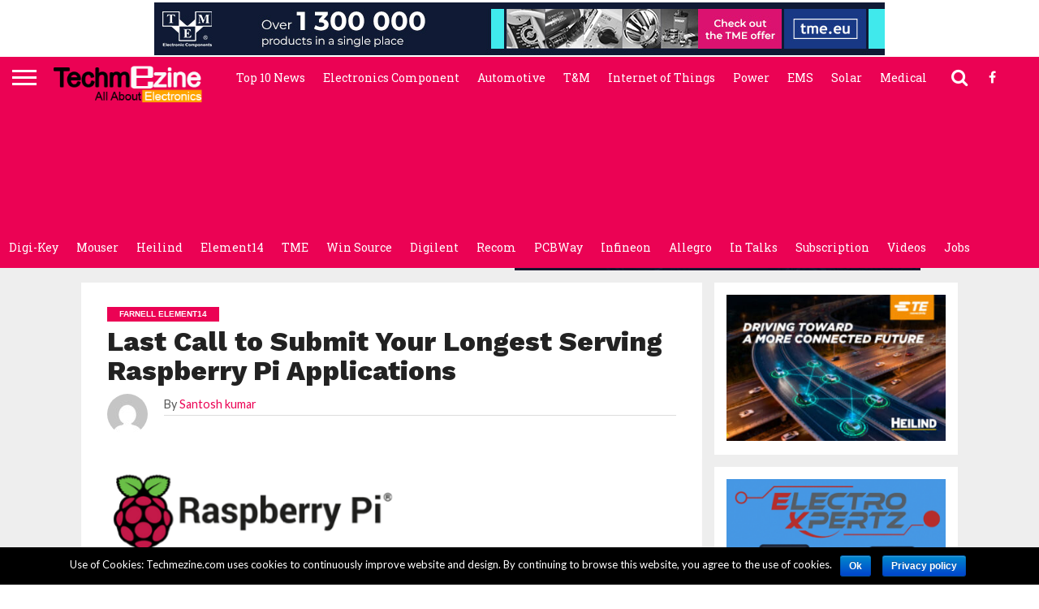

--- FILE ---
content_type: text/html; charset=UTF-8
request_url: https://www.techmezine.com/farnell-element14-product-news/last-call-submit-longest-serving-raspberry-pi-applications/
body_size: 24415
content:
<!DOCTYPE html>







<html lang="en-US" prefix="og: http://ogp.me/ns#">







<head>







<meta charset="UTF-8" >







<meta name="viewport" id="viewport" content="width=device-width, initial-scale=1.0, maximum-scale=1.0, minimum-scale=1.0, user-scalable=no" />

<title>Last Call to Submit Your Longest Serving Raspberry Pi Applications -</title>
<meta name='robots' content='max-image-preview:large' />
	<style>img:is([sizes="auto" i], [sizes^="auto," i]) { contain-intrinsic-size: 3000px 1500px }</style>
	
<!-- This site is optimized with the Yoast SEO Premium plugin v3.2.5 - https://yoast.com/wordpress/plugins/seo/ -->
<meta name="description" content="element14, an Avnet Company and global distributor of electronic components, products and solutions, had celebrated its 10-year manufacturing and distribut"/>
<meta name="robots" content="noodp"/>
<link rel="canonical" href="https://www.techmezine.com/farnell-element14-product-news/last-call-submit-longest-serving-raspberry-pi-applications/" />
<meta property="og:locale" content="en_US" />
<meta property="og:type" content="article" />
<meta property="og:title" content="Last Call to Submit Your Longest Serving Raspberry Pi Applications -" />
<meta property="og:description" content="element14, an Avnet Company and global distributor of electronic components, products and solutions, had celebrated its 10-year manufacturing and distribut" />
<meta property="og:url" content="https://www.techmezine.com/farnell-element14-product-news/last-call-submit-longest-serving-raspberry-pi-applications/" />
<meta property="article:publisher" content="https://www.facebook.com/Techmezine" />
<meta property="article:tag" content="Featured" />
<meta property="article:section" content="Farnell element14" />
<meta property="article:published_time" content="2022-04-25T15:54:43+05:30" />
<meta property="og:image" content="https://www.techmezine.com/wp-content/uploads/2022/04/FAR780-Inline-Image-element14.png" />
<meta property="og:image:width" content="782" />
<meta property="og:image:height" content="632" />
<meta name="twitter:card" content="summary" />
<meta name="twitter:description" content="element14, an Avnet Company and global distributor of electronic components, products and solutions, had celebrated its 10-year manufacturing and distribut" />
<meta name="twitter:title" content="Last Call to Submit Your Longest Serving Raspberry Pi Applications -" />
<meta name="twitter:image" content="https://www.techmezine.com/wp-content/uploads/2022/04/FAR780-Inline-Image-element14.png" />
<meta property="DC.date.issued" content="2022-04-25T15:54:43+05:30" />
<!-- / Yoast SEO Premium plugin. -->

<link rel='dns-prefetch' href='//netdna.bootstrapcdn.com' />
<link rel='dns-prefetch' href='//fonts.googleapis.com' />
<link rel="alternate" type="application/rss+xml" title=" &raquo; Feed" href="https://www.techmezine.com/feed/" />
<link rel="alternate" type="application/rss+xml" title=" &raquo; Comments Feed" href="https://www.techmezine.com/comments/feed/" />
<link rel="alternate" type="application/rss+xml" title=" &raquo; Last Call to Submit Your Longest Serving Raspberry Pi Applications Comments Feed" href="https://www.techmezine.com/farnell-element14-product-news/last-call-submit-longest-serving-raspberry-pi-applications/feed/" />
<script type="text/javascript">
/* <![CDATA[ */
window._wpemojiSettings = {"baseUrl":"https:\/\/s.w.org\/images\/core\/emoji\/15.0.3\/72x72\/","ext":".png","svgUrl":"https:\/\/s.w.org\/images\/core\/emoji\/15.0.3\/svg\/","svgExt":".svg","source":{"concatemoji":"https:\/\/www.techmezine.com\/wp-includes\/js\/wp-emoji-release.min.js?ver=6.7.4"}};
/*! This file is auto-generated */
!function(i,n){var o,s,e;function c(e){try{var t={supportTests:e,timestamp:(new Date).valueOf()};sessionStorage.setItem(o,JSON.stringify(t))}catch(e){}}function p(e,t,n){e.clearRect(0,0,e.canvas.width,e.canvas.height),e.fillText(t,0,0);var t=new Uint32Array(e.getImageData(0,0,e.canvas.width,e.canvas.height).data),r=(e.clearRect(0,0,e.canvas.width,e.canvas.height),e.fillText(n,0,0),new Uint32Array(e.getImageData(0,0,e.canvas.width,e.canvas.height).data));return t.every(function(e,t){return e===r[t]})}function u(e,t,n){switch(t){case"flag":return n(e,"\ud83c\udff3\ufe0f\u200d\u26a7\ufe0f","\ud83c\udff3\ufe0f\u200b\u26a7\ufe0f")?!1:!n(e,"\ud83c\uddfa\ud83c\uddf3","\ud83c\uddfa\u200b\ud83c\uddf3")&&!n(e,"\ud83c\udff4\udb40\udc67\udb40\udc62\udb40\udc65\udb40\udc6e\udb40\udc67\udb40\udc7f","\ud83c\udff4\u200b\udb40\udc67\u200b\udb40\udc62\u200b\udb40\udc65\u200b\udb40\udc6e\u200b\udb40\udc67\u200b\udb40\udc7f");case"emoji":return!n(e,"\ud83d\udc26\u200d\u2b1b","\ud83d\udc26\u200b\u2b1b")}return!1}function f(e,t,n){var r="undefined"!=typeof WorkerGlobalScope&&self instanceof WorkerGlobalScope?new OffscreenCanvas(300,150):i.createElement("canvas"),a=r.getContext("2d",{willReadFrequently:!0}),o=(a.textBaseline="top",a.font="600 32px Arial",{});return e.forEach(function(e){o[e]=t(a,e,n)}),o}function t(e){var t=i.createElement("script");t.src=e,t.defer=!0,i.head.appendChild(t)}"undefined"!=typeof Promise&&(o="wpEmojiSettingsSupports",s=["flag","emoji"],n.supports={everything:!0,everythingExceptFlag:!0},e=new Promise(function(e){i.addEventListener("DOMContentLoaded",e,{once:!0})}),new Promise(function(t){var n=function(){try{var e=JSON.parse(sessionStorage.getItem(o));if("object"==typeof e&&"number"==typeof e.timestamp&&(new Date).valueOf()<e.timestamp+604800&&"object"==typeof e.supportTests)return e.supportTests}catch(e){}return null}();if(!n){if("undefined"!=typeof Worker&&"undefined"!=typeof OffscreenCanvas&&"undefined"!=typeof URL&&URL.createObjectURL&&"undefined"!=typeof Blob)try{var e="postMessage("+f.toString()+"("+[JSON.stringify(s),u.toString(),p.toString()].join(",")+"));",r=new Blob([e],{type:"text/javascript"}),a=new Worker(URL.createObjectURL(r),{name:"wpTestEmojiSupports"});return void(a.onmessage=function(e){c(n=e.data),a.terminate(),t(n)})}catch(e){}c(n=f(s,u,p))}t(n)}).then(function(e){for(var t in e)n.supports[t]=e[t],n.supports.everything=n.supports.everything&&n.supports[t],"flag"!==t&&(n.supports.everythingExceptFlag=n.supports.everythingExceptFlag&&n.supports[t]);n.supports.everythingExceptFlag=n.supports.everythingExceptFlag&&!n.supports.flag,n.DOMReady=!1,n.readyCallback=function(){n.DOMReady=!0}}).then(function(){return e}).then(function(){var e;n.supports.everything||(n.readyCallback(),(e=n.source||{}).concatemoji?t(e.concatemoji):e.wpemoji&&e.twemoji&&(t(e.twemoji),t(e.wpemoji)))}))}((window,document),window._wpemojiSettings);
/* ]]> */
</script>
<style> .bt_bb_progress_bar.bt_bb_style_outline.bt_bb_color_scheme_1 .bt_bb_progress_bar_bg,.bt_bb_progress_bar.bt_bb_style_line.bt_bb_color_scheme_1 .bt_bb_progress_bar_bg{background:#fff;}.bt_bb_progress_bar.bt_bb_style_outline.bt_bb_color_scheme_1 .bt_bb_progress_bar_inner,.bt_bb_progress_bar.bt_bb_style_line.bt_bb_color_scheme_1 .bt_bb_progress_bar_inner{border-color:#000;color:#000;}.bt_bb_progress_bar.bt_bb_style_filled.bt_bb_color_scheme_1 .bt_bb_progress_bar_bg {background:#000;}.bt_bb_progress_bar.bt_bb_style_filled.bt_bb_color_scheme_1 .bt_bb_progress_bar_inner {background:#fff;color:#000;} .bt_bb_color_scheme_1.bt_bb_icon .bt_bb_icon_holder { color:#000; }.bt_bb_color_scheme_1.bt_bb_icon:hover a.bt_bb_icon_holder { color:#fff; }.bt_bb_color_scheme_1.bt_bb_icon.bt_bb_style_outline .bt_bb_icon_holder:before {background-color:transparent;box-shadow:0 0 0 1px #000 inset;color:#000;}.bt_bb_color_scheme_1.bt_bb_icon.bt_bb_style_outline:hover a.bt_bb_icon_holder:before {background-color:#000;box-shadow:0 0 0 1em #000 inset;color:#fff;}.bt_bb_color_scheme_1.bt_bb_icon.bt_bb_style_filled .bt_bb_icon_holder:before {box-shadow:0 0 0 1em #fff inset;color:#000;}.bt_bb_color_scheme_1.bt_bb_icon.bt_bb_style_filled:hover a.bt_bb_icon_holder:before {box-shadow:0 0 0 1px #fff inset;background-color:#000;color:#fff;}.bt_bb_color_scheme_1.bt_bb_icon.bt_bb_style_borderless .bt_bb_icon_holder:before {color:#000;}.bt_bb_color_scheme_1.bt_bb_icon.bt_bb_style_borderless:hover a.bt_bb_icon_holder:before {color:#fff;} .bt_bb_color_scheme_1.bt_bb_button.bt_bb_style_outline a {box-shadow:0 0 0 1px #000 inset;color:#000;background-color:transparent;}.bt_bb_color_scheme_1.bt_bb_button.bt_bb_style_outline a:hover {box-shadow:0 0 0 2em #000 inset;color:#fff;}.bt_bb_color_scheme_1.bt_bb_button.bt_bb_style_filled a {box-shadow:0 0 0 2em #fff inset;color:#000;}.bt_bb_color_scheme_1.bt_bb_button.bt_bb_style_filled a:hover {box-shadow:0 0 0 0px #fff inset;background-color:#000;color:#fff;}.bt_bb_color_scheme_1.bt_bb_button.bt_bb_style_clean a,.bt_bb_color_scheme_1.bt_bb_icon.bt_bb_style_borderless a {color:#000;}.bt_bb_color_scheme_1.bt_bb_button.bt_bb_style_clean a:hover,.bt_bb_color_scheme_1.bt_bb_icon.bt_bb_style_borderless:hover a {color:#fff;} .bt_bb_color_scheme_1.bt_bb_style_outline.bt_bb_service .bt_bb_icon_holder{box-shadow:0 0 0 1px #000 inset;color:#000;background-color:transparent;}.bt_bb_color_scheme_1.bt_bb_style_outline.bt_bb_service:hover .bt_bb_icon_holder {box-shadow:0 0 0 1em #000 inset;background-color:#000;color:#fff;}.bt_bb_color_scheme_1.bt_bb_style_filled.bt_bb_service .bt_bb_icon_holder {box-shadow:0 0 0 1em #fff inset;color:#000;}.bt_bb_color_scheme_1.bt_bb_style_filled.bt_bb_service:hover .bt_bb_icon_holder{box-shadow:0 0 0 1px #fff inset;background-color:#000;color:#fff;}.bt_bb_color_scheme_1.bt_bb_style_borderless.bt_bb_service .bt_bb_icon_holder {color:#000;}.bt_bb_color_scheme_1.bt_bb_style_borderless.bt_bb_service:hover .bt_bb_icon_holder {color:#fff;} .bt_bb_color_scheme_1.bt_bb_headline{color:#000;}.bt_bb_color_scheme_1.bt_bb_headline .bt_bb_headline_superheadline{color:#fff;} .bt_bb_tabs.bt_bb_color_scheme_1.bt_bb_style_outline .bt_bb_tabs_header,.bt_bb_tabs.bt_bb_color_scheme_1.bt_bb_style_filled .bt_bb_tabs_header {border-color:#000;}.bt_bb_tabs.bt_bb_color_scheme_1.bt_bb_style_outline .bt_bb_tabs_header li,.bt_bb_tabs.bt_bb_color_scheme_1.bt_bb_style_filled .bt_bb_tabs_header li:hover,.bt_bb_tabs.bt_bb_color_scheme_1.bt_bb_style_filled .bt_bb_tabs_header li.on {border-color:#000;color:#000;background-color:transparent;}.bt_bb_tabs.bt_bb_color_scheme_1.bt_bb_style_outline .bt_bb_tabs_header li:hover,.bt_bb_tabs.bt_bb_color_scheme_1.bt_bb_style_outline .bt_bb_tabs_header li.on,.bt_bb_tabs.bt_bb_color_scheme_1.bt_bb_style_filled .bt_bb_tabs_header li {background-color:#000;color:#fff;border-color:#000;}.bt_bb_tabs.bt_bb_color_scheme_1.bt_bb_style_simple .bt_bb_tabs_header li {color:#fff;}.bt_bb_tabs.bt_bb_color_scheme_1.bt_bb_style_simple .bt_bb_tabs_header li.on {color:#000;border-color:#000;} .bt_bb_accordion.bt_bb_color_scheme_1 .bt_bb_accordion_item {border-color:#000;}.bt_bb_accordion.bt_bb_color_scheme_1.bt_bb_style_outline .bt_bb_accordion_item_title {border-color:#000;color:#000;background-color:transparent;}.bt_bb_accordion.bt_bb_color_scheme_1.bt_bb_style_outline .bt_bb_accordion_item.on .bt_bb_accordion_item_title,.bt_bb_accordion.bt_bb_color_scheme_1.bt_bb_style_outline .bt_bb_accordion_item .bt_bb_accordion_item_title:hover {color:#fff;background-color:#000;}.bt_bb_accordion.bt_bb_color_scheme_1.bt_bb_style_filled .bt_bb_accordion_item .bt_bb_accordion_item_title {color:#fff;background-color:#000;}.bt_bb_accordion.bt_bb_color_scheme_1.bt_bb_style_filled .bt_bb_accordion_item.on .bt_bb_accordion_item_title,.bt_bb_accordion.bt_bb_color_scheme_1.bt_bb_style_filled .bt_bb_accordion_item .bt_bb_accordion_item_title:hover {color:#000;background-color:transparent;}.bt_bb_accordion.bt_bb_color_scheme_1.bt_bb_style_simple .bt_bb_accordion_item .bt_bb_accordion_item_title {color:#000;border-color:#000;}.bt_bb_accordion.bt_bb_color_scheme_1.bt_bb_style_simple .bt_bb_accordion_item .bt_bb_accordion_item_title:hover,.bt_bb_accordion.bt_bb_color_scheme_1.bt_bb_style_simple .bt_bb_accordion_item.on .bt_bb_accordion_item_title {color:#fff;border-color:#fff;} .bt_bb_price_list.bt_bb_color_scheme_1 {border-color:#fff;}.bt_bb_price_list.bt_bb_color_scheme_1 .bt_bb_price_list_title {color:#000;background-color:#fff;}.bt_bb_price_list.bt_bb_color_scheme_1 ul li {border-color:#fff;} .bt_bb_section.bt_bb_color_scheme_1 {color:#000;background-color:#fff;} .bt_bb_row.bt_bb_color_scheme_1 {color:#000;background-color:#fff;} .bt_bb_column.bt_bb_color_scheme_1 {color:#000;background-color:#fff;}</style><style> .bt_bb_progress_bar.bt_bb_style_outline.bt_bb_color_scheme_2 .bt_bb_progress_bar_bg,.bt_bb_progress_bar.bt_bb_style_line.bt_bb_color_scheme_2 .bt_bb_progress_bar_bg{background:#000;}.bt_bb_progress_bar.bt_bb_style_outline.bt_bb_color_scheme_2 .bt_bb_progress_bar_inner,.bt_bb_progress_bar.bt_bb_style_line.bt_bb_color_scheme_2 .bt_bb_progress_bar_inner{border-color:#fff;color:#fff;}.bt_bb_progress_bar.bt_bb_style_filled.bt_bb_color_scheme_2 .bt_bb_progress_bar_bg {background:#fff;}.bt_bb_progress_bar.bt_bb_style_filled.bt_bb_color_scheme_2 .bt_bb_progress_bar_inner {background:#000;color:#fff;} .bt_bb_color_scheme_2.bt_bb_icon .bt_bb_icon_holder { color:#fff; }.bt_bb_color_scheme_2.bt_bb_icon:hover a.bt_bb_icon_holder { color:#000; }.bt_bb_color_scheme_2.bt_bb_icon.bt_bb_style_outline .bt_bb_icon_holder:before {background-color:transparent;box-shadow:0 0 0 1px #fff inset;color:#fff;}.bt_bb_color_scheme_2.bt_bb_icon.bt_bb_style_outline:hover a.bt_bb_icon_holder:before {background-color:#fff;box-shadow:0 0 0 1em #fff inset;color:#000;}.bt_bb_color_scheme_2.bt_bb_icon.bt_bb_style_filled .bt_bb_icon_holder:before {box-shadow:0 0 0 1em #000 inset;color:#fff;}.bt_bb_color_scheme_2.bt_bb_icon.bt_bb_style_filled:hover a.bt_bb_icon_holder:before {box-shadow:0 0 0 1px #000 inset;background-color:#fff;color:#000;}.bt_bb_color_scheme_2.bt_bb_icon.bt_bb_style_borderless .bt_bb_icon_holder:before {color:#fff;}.bt_bb_color_scheme_2.bt_bb_icon.bt_bb_style_borderless:hover a.bt_bb_icon_holder:before {color:#000;} .bt_bb_color_scheme_2.bt_bb_button.bt_bb_style_outline a {box-shadow:0 0 0 1px #fff inset;color:#fff;background-color:transparent;}.bt_bb_color_scheme_2.bt_bb_button.bt_bb_style_outline a:hover {box-shadow:0 0 0 2em #fff inset;color:#000;}.bt_bb_color_scheme_2.bt_bb_button.bt_bb_style_filled a {box-shadow:0 0 0 2em #000 inset;color:#fff;}.bt_bb_color_scheme_2.bt_bb_button.bt_bb_style_filled a:hover {box-shadow:0 0 0 0px #000 inset;background-color:#fff;color:#000;}.bt_bb_color_scheme_2.bt_bb_button.bt_bb_style_clean a,.bt_bb_color_scheme_2.bt_bb_icon.bt_bb_style_borderless a {color:#fff;}.bt_bb_color_scheme_2.bt_bb_button.bt_bb_style_clean a:hover,.bt_bb_color_scheme_2.bt_bb_icon.bt_bb_style_borderless:hover a {color:#000;} .bt_bb_color_scheme_2.bt_bb_style_outline.bt_bb_service .bt_bb_icon_holder{box-shadow:0 0 0 1px #fff inset;color:#fff;background-color:transparent;}.bt_bb_color_scheme_2.bt_bb_style_outline.bt_bb_service:hover .bt_bb_icon_holder {box-shadow:0 0 0 1em #fff inset;background-color:#fff;color:#000;}.bt_bb_color_scheme_2.bt_bb_style_filled.bt_bb_service .bt_bb_icon_holder {box-shadow:0 0 0 1em #000 inset;color:#fff;}.bt_bb_color_scheme_2.bt_bb_style_filled.bt_bb_service:hover .bt_bb_icon_holder{box-shadow:0 0 0 1px #000 inset;background-color:#fff;color:#000;}.bt_bb_color_scheme_2.bt_bb_style_borderless.bt_bb_service .bt_bb_icon_holder {color:#fff;}.bt_bb_color_scheme_2.bt_bb_style_borderless.bt_bb_service:hover .bt_bb_icon_holder {color:#000;} .bt_bb_color_scheme_2.bt_bb_headline{color:#fff;}.bt_bb_color_scheme_2.bt_bb_headline .bt_bb_headline_superheadline{color:#000;} .bt_bb_tabs.bt_bb_color_scheme_2.bt_bb_style_outline .bt_bb_tabs_header,.bt_bb_tabs.bt_bb_color_scheme_2.bt_bb_style_filled .bt_bb_tabs_header {border-color:#fff;}.bt_bb_tabs.bt_bb_color_scheme_2.bt_bb_style_outline .bt_bb_tabs_header li,.bt_bb_tabs.bt_bb_color_scheme_2.bt_bb_style_filled .bt_bb_tabs_header li:hover,.bt_bb_tabs.bt_bb_color_scheme_2.bt_bb_style_filled .bt_bb_tabs_header li.on {border-color:#fff;color:#fff;background-color:transparent;}.bt_bb_tabs.bt_bb_color_scheme_2.bt_bb_style_outline .bt_bb_tabs_header li:hover,.bt_bb_tabs.bt_bb_color_scheme_2.bt_bb_style_outline .bt_bb_tabs_header li.on,.bt_bb_tabs.bt_bb_color_scheme_2.bt_bb_style_filled .bt_bb_tabs_header li {background-color:#fff;color:#000;border-color:#fff;}.bt_bb_tabs.bt_bb_color_scheme_2.bt_bb_style_simple .bt_bb_tabs_header li {color:#000;}.bt_bb_tabs.bt_bb_color_scheme_2.bt_bb_style_simple .bt_bb_tabs_header li.on {color:#fff;border-color:#fff;} .bt_bb_accordion.bt_bb_color_scheme_2 .bt_bb_accordion_item {border-color:#fff;}.bt_bb_accordion.bt_bb_color_scheme_2.bt_bb_style_outline .bt_bb_accordion_item_title {border-color:#fff;color:#fff;background-color:transparent;}.bt_bb_accordion.bt_bb_color_scheme_2.bt_bb_style_outline .bt_bb_accordion_item.on .bt_bb_accordion_item_title,.bt_bb_accordion.bt_bb_color_scheme_2.bt_bb_style_outline .bt_bb_accordion_item .bt_bb_accordion_item_title:hover {color:#000;background-color:#fff;}.bt_bb_accordion.bt_bb_color_scheme_2.bt_bb_style_filled .bt_bb_accordion_item .bt_bb_accordion_item_title {color:#000;background-color:#fff;}.bt_bb_accordion.bt_bb_color_scheme_2.bt_bb_style_filled .bt_bb_accordion_item.on .bt_bb_accordion_item_title,.bt_bb_accordion.bt_bb_color_scheme_2.bt_bb_style_filled .bt_bb_accordion_item .bt_bb_accordion_item_title:hover {color:#fff;background-color:transparent;}.bt_bb_accordion.bt_bb_color_scheme_2.bt_bb_style_simple .bt_bb_accordion_item .bt_bb_accordion_item_title {color:#fff;border-color:#fff;}.bt_bb_accordion.bt_bb_color_scheme_2.bt_bb_style_simple .bt_bb_accordion_item .bt_bb_accordion_item_title:hover,.bt_bb_accordion.bt_bb_color_scheme_2.bt_bb_style_simple .bt_bb_accordion_item.on .bt_bb_accordion_item_title {color:#000;border-color:#000;} .bt_bb_price_list.bt_bb_color_scheme_2 {border-color:#000;}.bt_bb_price_list.bt_bb_color_scheme_2 .bt_bb_price_list_title {color:#fff;background-color:#000;}.bt_bb_price_list.bt_bb_color_scheme_2 ul li {border-color:#000;} .bt_bb_section.bt_bb_color_scheme_2 {color:#fff;background-color:#000;} .bt_bb_row.bt_bb_color_scheme_2 {color:#fff;background-color:#000;} .bt_bb_column.bt_bb_color_scheme_2 {color:#fff;background-color:#000;}</style><link rel='stylesheet' id='dzs.vplayer-css' href='https://www.techmezine.com/wp-content/plugins/Video_Gallery_Wordpress_Plugin_%5Bv9.69%5D/videogallery/vplayer.css?ver=6.7.4' type='text/css' media='all' />
<link rel='stylesheet' id='flex-posts-css' href='https://www.techmezine.com/wp-content/plugins/flex-posts/public/css/flex-posts.min.css?ver=1.11.0' type='text/css' media='all' />
<style id='wp-emoji-styles-inline-css' type='text/css'>

	img.wp-smiley, img.emoji {
		display: inline !important;
		border: none !important;
		box-shadow: none !important;
		height: 1em !important;
		width: 1em !important;
		margin: 0 0.07em !important;
		vertical-align: -0.1em !important;
		background: none !important;
		padding: 0 !important;
	}
</style>
<link rel='stylesheet' id='wp-block-library-css' href='https://www.techmezine.com/wp-includes/css/dist/block-library/style.min.css?ver=6.7.4' type='text/css' media='all' />
<style id='classic-theme-styles-inline-css' type='text/css'>
/*! This file is auto-generated */
.wp-block-button__link{color:#fff;background-color:#32373c;border-radius:9999px;box-shadow:none;text-decoration:none;padding:calc(.667em + 2px) calc(1.333em + 2px);font-size:1.125em}.wp-block-file__button{background:#32373c;color:#fff;text-decoration:none}
</style>
<style id='global-styles-inline-css' type='text/css'>
:root{--wp--preset--aspect-ratio--square: 1;--wp--preset--aspect-ratio--4-3: 4/3;--wp--preset--aspect-ratio--3-4: 3/4;--wp--preset--aspect-ratio--3-2: 3/2;--wp--preset--aspect-ratio--2-3: 2/3;--wp--preset--aspect-ratio--16-9: 16/9;--wp--preset--aspect-ratio--9-16: 9/16;--wp--preset--color--black: #000000;--wp--preset--color--cyan-bluish-gray: #abb8c3;--wp--preset--color--white: #ffffff;--wp--preset--color--pale-pink: #f78da7;--wp--preset--color--vivid-red: #cf2e2e;--wp--preset--color--luminous-vivid-orange: #ff6900;--wp--preset--color--luminous-vivid-amber: #fcb900;--wp--preset--color--light-green-cyan: #7bdcb5;--wp--preset--color--vivid-green-cyan: #00d084;--wp--preset--color--pale-cyan-blue: #8ed1fc;--wp--preset--color--vivid-cyan-blue: #0693e3;--wp--preset--color--vivid-purple: #9b51e0;--wp--preset--gradient--vivid-cyan-blue-to-vivid-purple: linear-gradient(135deg,rgba(6,147,227,1) 0%,rgb(155,81,224) 100%);--wp--preset--gradient--light-green-cyan-to-vivid-green-cyan: linear-gradient(135deg,rgb(122,220,180) 0%,rgb(0,208,130) 100%);--wp--preset--gradient--luminous-vivid-amber-to-luminous-vivid-orange: linear-gradient(135deg,rgba(252,185,0,1) 0%,rgba(255,105,0,1) 100%);--wp--preset--gradient--luminous-vivid-orange-to-vivid-red: linear-gradient(135deg,rgba(255,105,0,1) 0%,rgb(207,46,46) 100%);--wp--preset--gradient--very-light-gray-to-cyan-bluish-gray: linear-gradient(135deg,rgb(238,238,238) 0%,rgb(169,184,195) 100%);--wp--preset--gradient--cool-to-warm-spectrum: linear-gradient(135deg,rgb(74,234,220) 0%,rgb(151,120,209) 20%,rgb(207,42,186) 40%,rgb(238,44,130) 60%,rgb(251,105,98) 80%,rgb(254,248,76) 100%);--wp--preset--gradient--blush-light-purple: linear-gradient(135deg,rgb(255,206,236) 0%,rgb(152,150,240) 100%);--wp--preset--gradient--blush-bordeaux: linear-gradient(135deg,rgb(254,205,165) 0%,rgb(254,45,45) 50%,rgb(107,0,62) 100%);--wp--preset--gradient--luminous-dusk: linear-gradient(135deg,rgb(255,203,112) 0%,rgb(199,81,192) 50%,rgb(65,88,208) 100%);--wp--preset--gradient--pale-ocean: linear-gradient(135deg,rgb(255,245,203) 0%,rgb(182,227,212) 50%,rgb(51,167,181) 100%);--wp--preset--gradient--electric-grass: linear-gradient(135deg,rgb(202,248,128) 0%,rgb(113,206,126) 100%);--wp--preset--gradient--midnight: linear-gradient(135deg,rgb(2,3,129) 0%,rgb(40,116,252) 100%);--wp--preset--font-size--small: 13px;--wp--preset--font-size--medium: 20px;--wp--preset--font-size--large: 36px;--wp--preset--font-size--x-large: 42px;--wp--preset--spacing--20: 0.44rem;--wp--preset--spacing--30: 0.67rem;--wp--preset--spacing--40: 1rem;--wp--preset--spacing--50: 1.5rem;--wp--preset--spacing--60: 2.25rem;--wp--preset--spacing--70: 3.38rem;--wp--preset--spacing--80: 5.06rem;--wp--preset--shadow--natural: 6px 6px 9px rgba(0, 0, 0, 0.2);--wp--preset--shadow--deep: 12px 12px 50px rgba(0, 0, 0, 0.4);--wp--preset--shadow--sharp: 6px 6px 0px rgba(0, 0, 0, 0.2);--wp--preset--shadow--outlined: 6px 6px 0px -3px rgba(255, 255, 255, 1), 6px 6px rgba(0, 0, 0, 1);--wp--preset--shadow--crisp: 6px 6px 0px rgba(0, 0, 0, 1);}:where(.is-layout-flex){gap: 0.5em;}:where(.is-layout-grid){gap: 0.5em;}body .is-layout-flex{display: flex;}.is-layout-flex{flex-wrap: wrap;align-items: center;}.is-layout-flex > :is(*, div){margin: 0;}body .is-layout-grid{display: grid;}.is-layout-grid > :is(*, div){margin: 0;}:where(.wp-block-columns.is-layout-flex){gap: 2em;}:where(.wp-block-columns.is-layout-grid){gap: 2em;}:where(.wp-block-post-template.is-layout-flex){gap: 1.25em;}:where(.wp-block-post-template.is-layout-grid){gap: 1.25em;}.has-black-color{color: var(--wp--preset--color--black) !important;}.has-cyan-bluish-gray-color{color: var(--wp--preset--color--cyan-bluish-gray) !important;}.has-white-color{color: var(--wp--preset--color--white) !important;}.has-pale-pink-color{color: var(--wp--preset--color--pale-pink) !important;}.has-vivid-red-color{color: var(--wp--preset--color--vivid-red) !important;}.has-luminous-vivid-orange-color{color: var(--wp--preset--color--luminous-vivid-orange) !important;}.has-luminous-vivid-amber-color{color: var(--wp--preset--color--luminous-vivid-amber) !important;}.has-light-green-cyan-color{color: var(--wp--preset--color--light-green-cyan) !important;}.has-vivid-green-cyan-color{color: var(--wp--preset--color--vivid-green-cyan) !important;}.has-pale-cyan-blue-color{color: var(--wp--preset--color--pale-cyan-blue) !important;}.has-vivid-cyan-blue-color{color: var(--wp--preset--color--vivid-cyan-blue) !important;}.has-vivid-purple-color{color: var(--wp--preset--color--vivid-purple) !important;}.has-black-background-color{background-color: var(--wp--preset--color--black) !important;}.has-cyan-bluish-gray-background-color{background-color: var(--wp--preset--color--cyan-bluish-gray) !important;}.has-white-background-color{background-color: var(--wp--preset--color--white) !important;}.has-pale-pink-background-color{background-color: var(--wp--preset--color--pale-pink) !important;}.has-vivid-red-background-color{background-color: var(--wp--preset--color--vivid-red) !important;}.has-luminous-vivid-orange-background-color{background-color: var(--wp--preset--color--luminous-vivid-orange) !important;}.has-luminous-vivid-amber-background-color{background-color: var(--wp--preset--color--luminous-vivid-amber) !important;}.has-light-green-cyan-background-color{background-color: var(--wp--preset--color--light-green-cyan) !important;}.has-vivid-green-cyan-background-color{background-color: var(--wp--preset--color--vivid-green-cyan) !important;}.has-pale-cyan-blue-background-color{background-color: var(--wp--preset--color--pale-cyan-blue) !important;}.has-vivid-cyan-blue-background-color{background-color: var(--wp--preset--color--vivid-cyan-blue) !important;}.has-vivid-purple-background-color{background-color: var(--wp--preset--color--vivid-purple) !important;}.has-black-border-color{border-color: var(--wp--preset--color--black) !important;}.has-cyan-bluish-gray-border-color{border-color: var(--wp--preset--color--cyan-bluish-gray) !important;}.has-white-border-color{border-color: var(--wp--preset--color--white) !important;}.has-pale-pink-border-color{border-color: var(--wp--preset--color--pale-pink) !important;}.has-vivid-red-border-color{border-color: var(--wp--preset--color--vivid-red) !important;}.has-luminous-vivid-orange-border-color{border-color: var(--wp--preset--color--luminous-vivid-orange) !important;}.has-luminous-vivid-amber-border-color{border-color: var(--wp--preset--color--luminous-vivid-amber) !important;}.has-light-green-cyan-border-color{border-color: var(--wp--preset--color--light-green-cyan) !important;}.has-vivid-green-cyan-border-color{border-color: var(--wp--preset--color--vivid-green-cyan) !important;}.has-pale-cyan-blue-border-color{border-color: var(--wp--preset--color--pale-cyan-blue) !important;}.has-vivid-cyan-blue-border-color{border-color: var(--wp--preset--color--vivid-cyan-blue) !important;}.has-vivid-purple-border-color{border-color: var(--wp--preset--color--vivid-purple) !important;}.has-vivid-cyan-blue-to-vivid-purple-gradient-background{background: var(--wp--preset--gradient--vivid-cyan-blue-to-vivid-purple) !important;}.has-light-green-cyan-to-vivid-green-cyan-gradient-background{background: var(--wp--preset--gradient--light-green-cyan-to-vivid-green-cyan) !important;}.has-luminous-vivid-amber-to-luminous-vivid-orange-gradient-background{background: var(--wp--preset--gradient--luminous-vivid-amber-to-luminous-vivid-orange) !important;}.has-luminous-vivid-orange-to-vivid-red-gradient-background{background: var(--wp--preset--gradient--luminous-vivid-orange-to-vivid-red) !important;}.has-very-light-gray-to-cyan-bluish-gray-gradient-background{background: var(--wp--preset--gradient--very-light-gray-to-cyan-bluish-gray) !important;}.has-cool-to-warm-spectrum-gradient-background{background: var(--wp--preset--gradient--cool-to-warm-spectrum) !important;}.has-blush-light-purple-gradient-background{background: var(--wp--preset--gradient--blush-light-purple) !important;}.has-blush-bordeaux-gradient-background{background: var(--wp--preset--gradient--blush-bordeaux) !important;}.has-luminous-dusk-gradient-background{background: var(--wp--preset--gradient--luminous-dusk) !important;}.has-pale-ocean-gradient-background{background: var(--wp--preset--gradient--pale-ocean) !important;}.has-electric-grass-gradient-background{background: var(--wp--preset--gradient--electric-grass) !important;}.has-midnight-gradient-background{background: var(--wp--preset--gradient--midnight) !important;}.has-small-font-size{font-size: var(--wp--preset--font-size--small) !important;}.has-medium-font-size{font-size: var(--wp--preset--font-size--medium) !important;}.has-large-font-size{font-size: var(--wp--preset--font-size--large) !important;}.has-x-large-font-size{font-size: var(--wp--preset--font-size--x-large) !important;}
:where(.wp-block-post-template.is-layout-flex){gap: 1.25em;}:where(.wp-block-post-template.is-layout-grid){gap: 1.25em;}
:where(.wp-block-columns.is-layout-flex){gap: 2em;}:where(.wp-block-columns.is-layout-grid){gap: 2em;}
:root :where(.wp-block-pullquote){font-size: 1.5em;line-height: 1.6;}
</style>
<link rel='stylesheet' id='addtofeedly-style-css' href='https://www.techmezine.com/wp-content/plugins/add-to-feedly/style.css?ver=6.7.4' type='text/css' media='all' />
<link rel='stylesheet' id='bt_bb_content_elements-css' href='https://www.techmezine.com/wp-content/plugins/bold-page-builder/css/front_end/content_elements.crush.css?ver=3.1.2' type='text/css' media='all' />
<link rel='stylesheet' id='bt_bb_slick-css' href='https://www.techmezine.com/wp-content/plugins/bold-page-builder/slick/slick.css?ver=3.1.2' type='text/css' media='all' />
<link rel='stylesheet' id='cookie-notice-front-css' href='https://www.techmezine.com/wp-content/plugins/cookie-notice/css/front.min.css?ver=6.7.4' type='text/css' media='all' />
<link rel='stylesheet' id='woocommerce-layout-css' href='//www.techmezine.com/wp-content/plugins/woocommerce/assets/css/woocommerce-layout.css?ver=2.7.0' type='text/css' media='all' />
<link rel='stylesheet' id='woocommerce-smallscreen-css' href='//www.techmezine.com/wp-content/plugins/woocommerce/assets/css/woocommerce-smallscreen.css?ver=2.7.0' type='text/css' media='only screen and (max-width: 768px)' />
<link rel='stylesheet' id='woocommerce-general-css' href='//www.techmezine.com/wp-content/plugins/woocommerce/assets/css/woocommerce.css?ver=2.7.0' type='text/css' media='all' />
<link rel='stylesheet' id='mvp-reset-css' href='https://www.techmezine.com/wp-content/themes/flex-mag/css/reset.css?ver=6.7.4' type='text/css' media='all' />
<link rel='stylesheet' id='mvp-fontawesome-css' href='//netdna.bootstrapcdn.com/font-awesome/4.4.0/css/font-awesome.css?ver=6.7.4' type='text/css' media='all' />
<link rel='stylesheet' id='mvp-style-css' href='https://www.techmezine.com/wp-content/themes/flex-mag/style.css?ver=6.7.4' type='text/css' media='all' />
<!--[if lt IE 10]>
<link rel='stylesheet' id='mvp-iecss-css' href='https://www.techmezine.com/wp-content/themes/flex-mag/css/iecss.css?ver=6.7.4' type='text/css' media='all' />
<![endif]-->
<link rel='stylesheet' id='mvp-media-queries-css' href='https://www.techmezine.com/wp-content/themes/flex-mag/css/media-queries.css?ver=6.7.4' type='text/css' media='all' />
<link rel='stylesheet' id='studio-fonts-css' href='//fonts.googleapis.com/css?family=Oswald%3ALato%3A400%2C700%7CWork+Sans%3A900%7CMontserrat%3A400%2C700%7COpen+Sans%3A800%7CPlayfair+Display%3A400%2C700%2C900%7CQuicksand%7CRaleway%3A200%2C400%2C700%7CRoboto+Slab%3A400%2C700%26subset%3Dlatin%2Clatin-ext&#038;ver=1.0.0' type='text/css' media='all' />
<script type="text/javascript" src="https://www.techmezine.com/wp-includes/js/jquery/jquery.min.js?ver=3.7.1" id="jquery-core-js"></script>
<script type="text/javascript" src="https://www.techmezine.com/wp-includes/js/jquery/jquery-migrate.min.js?ver=3.4.1" id="jquery-migrate-js"></script>
<script type="text/javascript" src="https://www.techmezine.com/wp-content/plugins/add-to-feedly/js/jquery-1.10.2.min.js?ver=6.7.4" id="addtofeedly-jquery-script-js"></script>
<script type="text/javascript" src="https://www.techmezine.com/wp-content/plugins/add-to-feedly/js/scripts.js?ver=6.7.4" id="addtofeedly-script-js"></script>
<script type="text/javascript" src="https://www.techmezine.com/wp-content/plugins/bold-page-builder/slick/slick.min.js?ver=3.1.2" id="bt_bb_slick-js"></script>
<script type="text/javascript" src="https://www.techmezine.com/wp-content/plugins/bold-page-builder/content_elements_misc/js/jquery.magnific-popup.min.js?ver=3.1.2" id="bt_bb_magnific-js"></script>
<script type="text/javascript" src="https://www.techmezine.com/wp-content/plugins/bold-page-builder/content_elements_misc/js/content_elements.js?ver=3.1.2" id="bt_bb-js"></script>
<script type="text/javascript" src="https://www.techmezine.com/wp-content/plugins/bold-page-builder/script_fe.js?ver=3.1.2" id="bt_bb_fe-js"></script>
<script type="text/javascript" id="cookie-notice-front-js-extra">
/* <![CDATA[ */
var cnArgs = {"ajaxurl":"https:\/\/www.techmezine.com\/wp-admin\/admin-ajax.php","hideEffect":"fade","onScroll":"no","onScrollOffset":"100","cookieName":"cookie_notice_accepted","cookieValue":"true","cookieTime":"2592000","cookiePath":"\/","cookieDomain":"","redirection":"","cache":"","refuse":"no","revoke_cookies":"0","revoke_cookies_opt":"automatic","secure":"1"};
/* ]]> */
</script>
<script type="text/javascript" src="https://www.techmezine.com/wp-content/plugins/cookie-notice/js/front.min.js?ver=1.2.46" id="cookie-notice-front-js"></script>
<link rel="https://api.w.org/" href="https://www.techmezine.com/wp-json/" /><link rel="alternate" title="JSON" type="application/json" href="https://www.techmezine.com/wp-json/wp/v2/posts/16571" /><link rel="EditURI" type="application/rsd+xml" title="RSD" href="https://www.techmezine.com/xmlrpc.php?rsd" />
<meta name="generator" content="WordPress 6.7.4" />
<meta name="generator" content="WooCommerce 2.7.0" />
<link rel='shortlink' href='https://www.techmezine.com/?p=16571' />
<link rel="alternate" title="oEmbed (JSON)" type="application/json+oembed" href="https://www.techmezine.com/wp-json/oembed/1.0/embed?url=https%3A%2F%2Fwww.techmezine.com%2Ffarnell-element14-product-news%2Flast-call-submit-longest-serving-raspberry-pi-applications%2F" />
<link rel="alternate" title="oEmbed (XML)" type="text/xml+oembed" href="https://www.techmezine.com/wp-json/oembed/1.0/embed?url=https%3A%2F%2Fwww.techmezine.com%2Ffarnell-element14-product-news%2Flast-call-submit-longest-serving-raspberry-pi-applications%2F&#038;format=xml" />
<script>window.dzsvg_settings= {dzsvg_site_url: "https://www.techmezine.com/",version: "9.69",ajax_url: "https://www.techmezine.com/wp-admin/admin-ajax.php"}; window.dzsvg_site_url="https://www.techmezine.com";window.dzsvg_plugin_url="https://www.techmezine.com/wp-content/plugins/Video_Gallery_Wordpress_Plugin_[v9.69]/";</script>
<!-- This site is using AdRotate v4.0 to display their advertisements - https://ajdg.solutions/products/adrotate-for-wordpress/ -->


<style type='text/css'>



@import url(//fonts.googleapis.com/css?family=Work+Sans:100,200,300,400,500,600,700,800,900|Roboto+Slab:100,200,300,400,500,600,700,800,900|Work+Sans:100,200,300,400,400italic,500,600,700,700italic,800,900|Lato:100,200,300,400,400italic,500,600,700,700italic,800,900|Roboto+Slab:100,200,300,400,500,600,700,800,900&subset=latin,latin-ext,cyrillic,cyrillic-ext,greek-ext,greek,vietnamese);



#wallpaper {

	background: url() no-repeat 50% 0;

	}

body,

.blog-widget-text p,

.feat-widget-text p,

.post-info-right,

span.post-excerpt,

span.feat-caption,

span.soc-count-text,

#content-main p,

#commentspopup .comments-pop,

.archive-list-text p,

.author-box-bot p,

#post-404 p,

.foot-widget,

#home-feat-text p,

.feat-top2-left-text p,

.feat-wide1-text p,

.feat-wide4-text p,

#content-main table,

.foot-copy p,

.video-main-text p {

	font-family: 'Lato', sans-serif;

	}



a,

a:visited,

.post-info-name a {

	color: #eb0254;

	}



a:hover {

	color: #999999;

	}



.fly-but-wrap,

span.feat-cat,

span.post-head-cat,

.prev-next-text a,

.prev-next-text a:visited,

.prev-next-text a:hover {

	background: #eb0254;

	}



.fly-but-wrap {

	background: #eb0254;

	}



.fly-but-wrap span {

	background: #ffffff;

	}



.woocommerce .star-rating span:before {

	color: #eb0254;

	}



.woocommerce .widget_price_filter .ui-slider .ui-slider-range,

.woocommerce .widget_price_filter .ui-slider .ui-slider-handle {

	background-color: #eb0254;

	}



.woocommerce span.onsale,

.woocommerce #respond input#submit.alt,

.woocommerce a.button.alt,

.woocommerce button.button.alt,

.woocommerce input.button.alt,

.woocommerce #respond input#submit.alt:hover,

.woocommerce a.button.alt:hover,

.woocommerce button.button.alt:hover,

.woocommerce input.button.alt:hover {

	background-color: #eb0254;

	}



span.post-header {

	border-top: 4px solid #eb0254;

	}



#main-nav-wrap,

nav.main-menu-wrap,

.nav-logo,

.nav-right-wrap,

.nav-menu-out,

.nav-logo-out,

#head-main-top {

	-webkit-backface-visibility: hidden;

	background: #eb0254;

	}



nav.main-menu-wrap ul li a,

.nav-menu-out:hover ul li:hover a,

.nav-menu-out:hover span.nav-search-but:hover i,

.nav-menu-out:hover span.nav-soc-but:hover i,

span.nav-search-but i,

span.nav-soc-but i {

	color: #ffffff;

	}



.nav-menu-out:hover li.menu-item-has-children:hover a:after,

nav.main-menu-wrap ul li.menu-item-has-children a:after {

	border-color: #ffffff transparent transparent transparent;

	}



.nav-menu-out:hover ul li a,

.nav-menu-out:hover span.nav-search-but i,

.nav-menu-out:hover span.nav-soc-but i {

	color: #fdacc8;

	}



.nav-menu-out:hover li.menu-item-has-children a:after {

	border-color: #fdacc8 transparent transparent transparent;

	}



.nav-menu-out:hover ul li ul.mega-list li a,

.side-list-text p,

.row-widget-text p,

.blog-widget-text h2,

.feat-widget-text h2,

.archive-list-text h2,

h2.author-list-head a,

.mvp-related-text a {

	color: #222222;

	}



ul.mega-list li:hover a,

ul.side-list li:hover .side-list-text p,

ul.row-widget-list li:hover .row-widget-text p,

ul.blog-widget-list li:hover .blog-widget-text h2,

.feat-widget-wrap:hover .feat-widget-text h2,

ul.archive-list li:hover .archive-list-text h2,

ul.archive-col-list li:hover .archive-list-text h2,

h2.author-list-head a:hover,

.mvp-related-posts ul li:hover .mvp-related-text a {

	color: #999999 !important;

	}



span.more-posts-text,

a.inf-more-but,

#comments-button a,

#comments-button span.comment-but-text {

	border: 1px solid #eb0254;

	}



span.more-posts-text,

a.inf-more-but,

#comments-button a,

#comments-button span.comment-but-text {

	color: #eb0254 !important;

	}



#comments-button a:hover,

#comments-button span.comment-but-text:hover,

a.inf-more-but:hover,

span.more-posts-text:hover {

	background: #eb0254;

	}



nav.main-menu-wrap ul li a,

ul.col-tabs li a,

nav.fly-nav-menu ul li a,

.foot-menu .menu li a {

	font-family: 'Roboto Slab', sans-serif;

	}



.feat-top2-right-text h2,

.side-list-text p,

.side-full-text p,

.row-widget-text p,

.feat-widget-text h2,

.blog-widget-text h2,

.prev-next-text a,

.prev-next-text a:visited,

.prev-next-text a:hover,

span.post-header,

.archive-list-text h2,

#woo-content h1.page-title,

.woocommerce div.product .product_title,

.woocommerce ul.products li.product h3,

.video-main-text h2,

.mvp-related-text a {

	font-family: 'Roboto Slab', sans-serif;

	}



.feat-wide-sub-text h2,

#home-feat-text h2,

.feat-top2-left-text h2,

.feat-wide1-text h2,

.feat-wide4-text h2,

.feat-wide5-text h2,

h1.post-title,

#content-main h1.post-title,

#post-404 h1,

h1.post-title-wide,

#content-main blockquote p,

#commentspopup #content-main h1 {

	font-family: 'Work Sans', sans-serif;

	}



h3.home-feat-title,

h3.side-list-title,

#infscr-loading,

.score-nav-menu select,

h1.cat-head,

h1.arch-head,

h2.author-list-head,

h3.foot-head,

.woocommerce ul.product_list_widget span.product-title,

.woocommerce ul.product_list_widget li a,

.woocommerce #reviews #comments ol.commentlist li .comment-text p.meta,

.woocommerce .related h2,

.woocommerce div.product .woocommerce-tabs .panel h2,

.woocommerce div.product .product_title,

#content-main h1,

#content-main h2,

#content-main h3,

#content-main h4,

#content-main h5,

#content-main h6 {

	font-family: 'Work Sans', sans-serif;

	}



</style>

	


<style type="text/css">







.post-cont-out,

.post-cont-in {

	margin-right: 0;

	}




.nav-links {

	display: none;

	}

























.imgsec{

float:left;

}


.panel-grid.panel-has-style&gt;.panel-row-style, .panel-grid.panel-no-style{

display : block !important;


}
.bt_bb_wrapper {
    overflow: initial !important;;
   
}

.imgse{

float:right;margin-right:46px;
}
#feat-wide-wrap .feat-top2-left-wrap, #feat-wide-wrap .feat-top2-right-wrap, #feat-wide-wrap .feat-top2-right:first-child {

height:385px !important;
}
.mn{
display:inline-block;
width:500px;
height:77px;

}
@media only screen and (max-width: 600px) {
.imgse img{

padding-top:1%;
}
.imgse{

float:left;margin-right:0px;
}

.col-tabs-wra{

background: #eee;
    border-top: 1px solid #ddd;
    -webkit-box-shadow: 0 2px 3px 0 rgba(0,0,0,0.3);
    -moz-box-shadow: 0 2px 3px 0 rgba(0,0,0,0.3);
    -ms-box-shadow: 0 2px 3px 0 rgba(0,0,0,0.3);
    -o-box-shadow: 0 2px 3px 0 rgba(0,0,0,0.3);
    box-shadow: 0 2px 3px 0 rgba(0,0,0,0.3);
     display: block!important;
    position: fixed;
    top: 180px!important;
    width: 100%;
   height:30px!important;
    z-index: 999;
}
.fg{
margin-top:155px!important;
}
.stand-title{font-size:12px!important;}



}
.col-tabs-wra{

background: #eee;
    border-top: 1px solid #ddd;
    -webkit-box-shadow: 0 2px 3px 0 rgba(0,0,0,0.3);
    -moz-box-shadow: 0 2px 3px 0 rgba(0,0,0,0.3);
    -ms-box-shadow: 0 2px 3px 0 rgba(0,0,0,0.3);
    -o-box-shadow: 0 2px 3px 0 rgba(0,0,0,0.3);
    box-shadow: 0 2px 3px 0 rgba(0,0,0,0.3);
     display: none;
    position: relative;
    top: 133px;
    width: 100%;
    height: 30px;
    z-index: 999;
}
@media (min-width:1025px)
{

.left-side{
float:left!important;
width:300px;

}
.r{overflow:hidden}
.rightside{
width:600px;
float:right;
}
.p{
 clear:both;
}
}
span.more-posts-text, a.inf-more-but, #comments-button a, #comments-button span.comment-but-text{

}
@media only screen and (max-width: 600px) {





h1.post-title, #content-main h1.post-title{

}
}

@media screen and (max-width: 1399px) and (min-width: 1250px)
.feat-top2-right-text {
    padding: 30px 5.83657587549%  70px !important;
    
}

@media (min-width: 2px) and (max-width: 600px) {
div#fly-wrap {
    top: 91px!important;
    z-index: 999999!important;
}
#head-main-wrap {
    margin-bottom: 60px!important;
   
}
.imgsec, .imgse{
    width: 100%!important;
    height: auto!important;
}
ins.dcmads {
    width: 100%!important;
}
.dcmads img{
    width: 100%!important;
}
#feat-wide-wrap .feat-top2-left-wrap, #feat-wide-wrap .feat-top2-right-wrap, #feat-wide-wrap .feat-top2-right:first-child {

height:auto!important;
}
.feat-top2-right-wrap .feat-top2-right:nth-child(3) img{
    width: 100%;
 height:100px;
   
}
}

.fixed {
    position: unset !important;
    top: 32px !important;
}
</style>






<meta name="p:domain_verify" content="5ae5f26ba0f9a64f047d4adcccc1c3e1"/>

<meta name="ahrefs-site-verification" content="096987c2d8cd6d5550abe0db075b15cf7d22e85e299529515ae681778b0d8dba">



<link rel="alternate" type="application/rss+xml" title="RSS 2.0" href="https://www.techmezine.com/feed/" />







<link rel="alternate" type="text/xml" title="RSS .92" href="https://www.techmezine.com/feed/rss/" />















<link rel="pingback" href="https://www.techmezine.com/xmlrpc.php" />















<meta name="msvalidate.01" content="456655975EF07A3979D0190EC3EDF8C3" />







<meta name="google-site-verification" content="1gtF4Bd_ChMD37fpCZSUMLIDgP_rnIzJ1gVz3EXMY1E" />
<link rel="shortcut icon" type="image/x-icon" href="https://www.techmezine.com/favicon.ico" />


<!-- Google Tag Manager -->
<script>(function(w,d,s,l,i){w[l]=w[l]||[];w[l].push({'gtm.start':
new Date().getTime(),event:'gtm.js'});var f=d.getElementsByTagName(s)[0],
j=d.createElement(s),dl=l!='dataLayer'?'&l='+l:'';j.async=true;j.src=
'https://www.googletagmanager.com/gtm.js?id='+i+dl;f.parentNode.insertBefore(j,f);
})(window,document,'script','dataLayer','GTM-TDX4FBXZ');</script>
<!-- End Google Tag Manager -->





























































































































































































<script>































































  (function(i,s,o,g,r,a,m){i['GoogleAnalyticsObject']=r;i[r]=i[r]||function(){































































  (i[r].q=i[r].q||[]).push(arguments)},i[r].l=1*new Date();a=s.createElement(o),































































  m=s.getElementsByTagName(o)[0];a.async=1;a.src=g;m.parentNode.insertBefore(a,m)































































  })(window,document,'script','https://www.google-analytics.com/analytics.js','ga');































































































































  ga('create', 'UA-64474234-1', 'auto');































































  ga('send', 'pageview');































































































































</script>
















































































































<script type="text/javascript" src="//downloads.mailchimp.com/js/signup-forms/popup/unique-methods/embed.js" data-dojo-config="usePlainJson: true, isDebug: false"></script><script type="text/javascript">window.dojoRequire(["mojo/signup-forms/Loader"], function(L) { L.start({"baseUrl":"mc.us19.list-manage.com","uuid":"7205e1d5a737cdfd5fc6bee2d","lid":"ff57e0203e","uniqueMethods":true}) })</script>

<style>

.woocommerce .product_meta {
    display: none;
}

.feat-top2-right-text h2, .side-list-text p, .side-full-text p, .row-widget-text p, .feat-widget-text h2, .blog-widget-text h2, .prev-next-text a, .prev-next-text a:visited, .prev-next-text a:hover, span.post-header, .archive-list-text h2, #woo-content h1.page-title, .woocommerce div.product .product_title, .woocommerce ul.products li.product h3, .video-main-text h2, .mvp-related-text a

{
	font-family: 'Roboto Slab', sans-serif !important;
    font-weight: 700 !important;
}



table, th, td {

   border: 1px solid black !important;

}

a.buynow{
    
    display:none !important;
}




@media only screen and (max-width: 600px) {
    
    
    a.buynow{
    
     clear: both;
    color: #fff;
    display: inline-block;
    float: left;
    font-family: helvetica, arial, sans-serif;
    font-size: 1rem;
    
    line-height: 100%;
    margin-bottom: 7px;
    padding: 4px 15px;
    background: #eb0254;



}
    
    
    
    
    
    
}








@media only screen and (max-device-width: 480px) {





.img_ad img{
width:72%!important;

}


a.buynow{
    
    clear: both;
    color: #fff;
    display: inline-block;
    float: left;
    font-family: helvetica, arial, sans-serif;
    font-size: 1rem;
    
    line-height: 100%;
    margin-bottom: 7px;
    padding: 4px 15px;
    background: #eb0254;
}




#google_image_div img {


width:72%!important;

}

























































































.col-tabs-wrap,































































	.mob-img,































































	#home-mid-wrap .widget-img-side {































































		































		margin-top:30px;































































		}































































	}































































































































































</style>































<meta name="google-site-verification" content="OEGKpi2GmKe9GXFXFG_ggPDn3p0tkm8ePr9kb4VB4wY" />































































</head>































































































































































































































































<body class="post-template-default single single-post postid-16571 single-format-standard bt_bb_plugin_active bt_bb_fe_preview_toggle cookies-not-set">

<!-- Google Tag Manager (noscript) -->
<noscript><iframe src="https://www.googletagmanager.com/ns.html?id=GTM-TDX4FBXZ"
height="0" width="0" style="display:none;visibility:hidden"></iframe></noscript>
<!-- End Google Tag Manager (noscript) -->































































































































	<div id="site" class="left relative">































































































































		<div id="site-wrap" class="left relative">































































































































			






























































































     <div id="fly-wrap">
	<div class="fly-wrap-out">
		<div class="fly-side-wrap">
			<ul class="fly-bottom-soc left relative">
									<li class="fb-soc">
						<a href="https://www.facebook.com/Techmezine/" target="_blank">
						<i class="fa fa-facebook-square fa-2"></i>
						</a>
					</li>
																																									<li class="rss-soc">
						<a href="https://www.techmezine.com/new/feed/" target="_blank">
						<i class="fa fa-rss fa-2"></i>
						</a>
					</li>
							</ul>
		</div><!--fly-side-wrap-->
		<div class="fly-wrap-in">
			<div id="fly-menu-wrap">
				<nav class="fly-nav-menu left relative">
					<div class="menu-second-container"><ul id="menu-second" class="menu"><li id="menu-item-3547" class="menu-item menu-item-type-post_type menu-item-object-page menu-item-home menu-item-3547"><a href="https://www.techmezine.com/">Home</a></li>
<li id="menu-item-3536" class="menu-item menu-item-type-taxonomy menu-item-object-category menu-item-3536"><a href="https://www.techmezine.com/top-10-news/">Top 10 News</a></li>
<li id="menu-item-3537" class="menu-item menu-item-type-taxonomy menu-item-object-category menu-item-3537"><a href="https://www.techmezine.com/latest-electronics-components-news/">Electronics Component</a></li>
<li id="menu-item-3538" class="menu-item menu-item-type-taxonomy menu-item-object-category menu-item-3538"><a href="https://www.techmezine.com/latest-aerodefence-news/">Aerodefence</a></li>
<li id="menu-item-3539" class="menu-item menu-item-type-taxonomy menu-item-object-category menu-item-3539"><a href="https://www.techmezine.com/latest-automotive-news/">Automotive</a></li>
<li id="menu-item-3540" class="menu-item menu-item-type-taxonomy menu-item-object-category menu-item-3540"><a href="https://www.techmezine.com/latest-medical-technology-news/">Medical</a></li>
<li id="menu-item-3541" class="menu-item menu-item-type-taxonomy menu-item-object-category menu-item-3541"><a href="https://www.techmezine.com/internet-of-things/">Internet of Things</a></li>
<li id="menu-item-9940" class="menu-item menu-item-type-taxonomy menu-item-object-category menu-item-9940"><a href="https://www.techmezine.com/power-electronics/">Power Electronics</a></li>
<li id="menu-item-9867" class="menu-item menu-item-type-taxonomy menu-item-object-category menu-item-9867"><a href="https://www.techmezine.com/smt/">SMT</a></li>
<li id="menu-item-11368" class="menu-item menu-item-type-taxonomy menu-item-object-category menu-item-11368"><a href="https://www.techmezine.com/solar/">Solar</a></li>
<li id="menu-item-8616" class="menu-item menu-item-type-custom menu-item-object-custom menu-item-8616"><a href="https://www.techmezine.com/new/all-about-electronics-magazine-2-2">Magazine</a></li>
<li id="menu-item-4333" class="menu-item menu-item-type-custom menu-item-object-custom menu-item-4333"><a href="https://www.techmezine.com/new/product/all-about-electronics-magazine-subscription">Subscription</a></li>
<li id="menu-item-3542" class="menu-item menu-item-type-taxonomy menu-item-object-category menu-item-3542"><a href="https://www.techmezine.com/digikey-products-news/">Digi-Key</a></li>
<li id="menu-item-3637" class="menu-item menu-item-type-taxonomy menu-item-object-category menu-item-3637"><a href="https://www.techmezine.com/mouser-product-news/">Mouser</a></li>
<li id="menu-item-4315" class="menu-item menu-item-type-taxonomy menu-item-object-category menu-item-4315"><a href="https://www.techmezine.com/microchip-product-news/">Microchip</a></li>
<li id="menu-item-4316" class="menu-item menu-item-type-taxonomy menu-item-object-category menu-item-4316"><a href="https://www.techmezine.com/maxim-product-news/">Maxim</a></li>
<li id="menu-item-4317" class="menu-item menu-item-type-taxonomy menu-item-object-category current-post-ancestor current-menu-parent current-post-parent menu-item-4317"><a href="https://www.techmezine.com/farnell-element14-product-news/">Farnell element14</a></li>
<li id="menu-item-3544" class="menu-item menu-item-type-taxonomy menu-item-object-category menu-item-3544"><a href="https://www.techmezine.com/national-instruments-news/">NI</a></li>
<li id="menu-item-3546" class="menu-item menu-item-type-post_type menu-item-object-page menu-item-3546"><a href="https://www.techmezine.com/advertise-here/">Advertise Here</a></li>
</ul></div>				</nav>
			</div><!--fly-menu-wrap-->
		</div><!--fly-wrap-in-->
	</div><!--fly-wrap-out-->
</div><!--fly-wrap-->






























			































































































































			<div id="head-main-wrap" class="left relative">































































































































				<div id="head-main-top" class="left relative">































































































































					






























































































































					






























































































































						






























































































































					






























































































































					






























































































































				</div><!--head-main-top-->































































































































				<div id="main-nav-wrap">































































































































					<div class="nav-out">































































































































						<div class="nav-in">































































































































							<div id="main-nav-cont" class="left" itemscope itemtype="http://schema.org/Organization">



















































































































               
 <div style="background-color:white;text-align:center;">
 
 <div class="a-single a-63"><a class="gofollow" data-track="NjMsMCwxLDYw" href="https://www.tme.com/in/en/katalog/?utm_source=techmezine.com&utm_medium=banner&utm_campaign=2026-01-01_og%C3%B3lne_TME_(og)_IN"  target="_blank"> <img src="https://www.techmezine.com/wp-content/uploads/2026/01/EN_900x65-1.jpg" style="margin-top:3px;" /></a></div> 
 
 
 </div>
 
  
 
 
 
  
  


								<div class="nav-logo-out">


                                  
			 
			 
			 





























































































































									<div class="nav-left-wrap left relative">































































                                     <div class="fly-but-wrap left relative">































											<span></span>































											<span></span>































											<span></span>































											<span></span>































										</div><!--fly-but-wrap-->































































										<!--fly-but-wrap-->































































































































										






























































































































											<div class="nav-logo left">































































































































												<h1>































































































































												






























































































































													<a itemprop="url" href="https://www.techmezine.com/"><img itemprop="logo" src="https://www.techmezine.com/wp-content/uploads/2025/02/techmezinelogo-21.png" alt="" /></a>































































































































												






























































































































												</h1>































































































































											</div><!--nav-logo-->































































































































										






























































































































									</div><!--nav-left-wrap-->































































































































									<div class="nav-logo-in">































































































































										<div class="nav-menu-out">































































































































											<div class="nav-menu-in">































































































































												<nav class="main-menu-wrap left">































































































































													<div class="menu-td-header-container"><ul id="menu-td-header" class="menu"><li id="menu-item-3388" class="menu-item menu-item-type-taxonomy menu-item-object-category menu-item-3388"><a href="https://www.techmezine.com/top-10-news/">Top 10 News</a></li>
<li id="menu-item-3392" class="menu-item menu-item-type-taxonomy menu-item-object-category menu-item-3392"><a href="https://www.techmezine.com/latest-electronics-components-news/">Electronics Component</a></li>
<li id="menu-item-3514" class="menu-item menu-item-type-taxonomy menu-item-object-category menu-item-3514"><a href="https://www.techmezine.com/latest-automotive-news/">Automotive</a></li>
<li id="menu-item-18082" class="menu-item menu-item-type-custom menu-item-object-custom menu-item-18082"><a href="https://www.techmezine.com/new/test-measurement">T&#038;M</a></li>
<li id="menu-item-3516" class="menu-item menu-item-type-taxonomy menu-item-object-category menu-item-3516"><a href="https://www.techmezine.com/internet-of-things/">Internet of Things</a></li>
<li id="menu-item-6374" class="menu-item menu-item-type-custom menu-item-object-custom menu-item-6374"><a href="https://www.techmezine.com/new/power-electronics">Power</a></li>
<li id="menu-item-25204" class="menu-item menu-item-type-taxonomy menu-item-object-category menu-item-25204"><a href="https://www.techmezine.com/ems/">EMS</a></li>
<li id="menu-item-11369" class="menu-item menu-item-type-taxonomy menu-item-object-category menu-item-11369"><a href="https://www.techmezine.com/solar/">Solar</a></li>
<li id="menu-item-3515" class="menu-item menu-item-type-taxonomy menu-item-object-category menu-item-3515"><a href="https://www.techmezine.com/latest-medical-technology-news/">Medical</a></li>
<li id="menu-item-8615" class="menu-item menu-item-type-custom menu-item-object-custom menu-item-8615"><a href="https://www.techmezine.com/all-about-electronics-magazine">Magazine</a></li>
</ul></div>






























































































































												</nav>































































































































											</div><!--nav-menu-in-->































































































































											<div class="nav-right-wrap relative">































































































































												<div class="nav-search-wrap left relative">































































































































													<span class="nav-search-but left"><i class="fa fa-search fa-2"></i></span>































































































































													<div class="search-fly-wrap">































































































































														<form method="get" id="searchform" action="https://www.techmezine.com//">
	<input type="text" name="s" id="s" value="Type search term and press enter" onfocus='if (this.value == "Type search term and press enter") { this.value = ""; }' onblur='if (this.value == "") { this.value = "Type search term and press enter"; }' />
	<input type="hidden" id="searchsubmit" value="Search" />
</form>






























































































































													</div><!--search-fly-wrap-->































































































































												</div><!--nav-search-wrap-->































































































































												






























































































































													<a href="https://www.facebook.com/Techmezine/" target="_blank">































































































































													<span class="nav-soc-but"><i class="fa fa-facebook fa-2"></i></span>































































































































													</a>































































































































												






























































































































												






























































































































											</div><!--nav-right-wrap-->































































































































										</div><!--nav-menu-out-->































































































































									</div>































































































































									































































































































									































































































































									































































































































									























































































































             <div class="imgsec"> 

			 


  
<ins class='dcmads' style='display:inline-block;width:500px;height:77px'
    data-dcm-placement='N4481.2441902TECHMEZINE/B34897986.436582464'
    data-dcm-rendering-mode='script'
    data-dcm-https-only
    data-dcm-api-frameworks='[APIFRAMEWORKS]'
    data-dcm-omid-partner='[OMIDPARTNER]'
    data-dcm-gdpr-applies='gdpr=${GDPR}'
    data-dcm-gdpr-consent='gdpr_consent=${GDPR_CONSENT_755}'
    data-dcm-addtl-consent='addtl_consent=${ADDTL_CONSENT}'
    data-dcm-ltd='false'
    data-dcm-resettable-device-id=''
    data-dcm-app-id=''
    data-dcm-click-tracker=''>
  <script src='https://www.googletagservices.com/dcm/dcmads.js'></script>
</ins>

			 </div>



			 



			 



			 



			 



			   




			 <div class="imgse">

			 


<ins class='dcmads' style='display:inline-block;width:500px;height:77px'
    data-dcm-placement='N30602.2441902TECHMEZINE/B22226027.436631385'
    data-dcm-rendering-mode='iframe'
    data-dcm-https-only
    data-dcm-api-frameworks='[APIFRAMEWORKS]'
    data-dcm-omid-partner='[OMIDPARTNER]'
    data-dcm-gdpr-applies='gdpr=${GDPR}'
    data-dcm-gdpr-consent='gdpr_consent=${GDPR_CONSENT_755}'
    data-dcm-addtl-consent='addtl_consent=${ADDTL_CONSENT}'
    data-dcm-ltd='false'
    data-dcm-resettable-device-id=''
    data-dcm-app-id=''>
  <script src='https://www.googletagservices.com/dcm/dcmads.js'></script>
</ins>

	 </div>







									<div class="nav-menu-out">































































































































											<div class="nav-menu-in">































































































































												<nav class="main-menu-wrap left">































































































































													<div class="menu-td-header-container"><ul id="menu-td-header" class="menu">































































































































































































































































<li id="menu-item-3508" class="menu-item menu-item-type-taxonomy menu-item-object-category menu-item-3508"><a href="https://techmezine.com/digikey-products-news/">Digi-Key</a></li>































































































































<li id="menu-item-3509" class="menu-item menu-item-type-taxonomy menu-item-object-category menu-item-3509"><a href="https://techmezine.com/mouser-product-news/">Mouser</a></li>



<li id="menu-item-3509" class="menu-item menu-item-type-taxonomy menu-item-object-category menu-item-3509"><a href="https://www.techmezine.com/heilind">Heilind</a></li>



<li id="menu-item-3512" class="menu-item menu-item-type-taxonomy menu-item-object-category menu-item-3512"><a href="https://techmezine.com/farnell-element14-product-news/"> Element14 </a></li>

<li id="menu-item-3512" class="menu-item menu-item-type-taxonomy menu-item-object-category menu-item-3512"><a href="https://www.techmezine.com/tme">TME </a></li>


<li id="menu-item-3512" class="menu-item menu-item-type-taxonomy menu-item-object-category menu-item-3512"><a href="https://www.techmezine.com/win-source">Win Source </a></li>


<li id="menu-item-3512" class="menu-item menu-item-type-taxonomy menu-item-object-category menu-item-3512"><a href="https://www.techmezine.com/digilent">Digilent </a></li>

<li id="menu-item-3512" class="menu-item menu-item-type-taxonomy menu-item-object-category menu-item-3512"><a href="https://techmezine.com/recom-product-news">Recom</a></li>


<li id="menu-item-3512" class="menu-item menu-item-type-taxonomy menu-item-object-category menu-item-3512"><a href="https://techmezine.com/pcbway">PCBWay</a></li>


<li id="menu-item-3510" class="menu-item menu-item-type-taxonomy menu-item-object-category menu-item-3510"><a href="https://techmezine.com/infineon-product-news/">Infineon</a></li>














































































































































































































































































<li id="menu-item-3510" class="menu-item menu-item-type-taxonomy menu-item-object-category menu-item-3510"><a href="https://www.techmezine.com/allegro-product-news/">Allegro</a></li>































































































































































































































































































































































































































































































































































































































































































































































































































































































































































































































































































































































































































































































































































































































































































































































































































































































































































































































































































































































































































































































































<li id="menu-item-3512" class="menu-item menu-item-type-taxonomy menu-item-object-category menu-item-3512"><a href="https://www.techmezine.com/in-talks">In Talks</a></li>

<li id="menu-item-3512" class="menu-item menu-item-type-taxonomy menu-item-object-category menu-item-3512"><a href="https://www.techmezine.com/product/all-about-electronics-magazine-subscription">Subscription</a></li>

<li id="menu-item-3512" class="menu-item menu-item-type-taxonomy menu-item-object-category menu-item-3512"><a href="https://www.techmezine.com/electronics-videos-for-design-engineers">Videos</a></li>



<li id="menu-item-3512" class="menu-item menu-item-type-taxonomy menu-item-object-category menu-item-3512"><a href="https://www.techmezine.com/jobs">Jobs</a></li>






















































































































































































































































































































































































































































































































































































































































































































































































































































































































































































































































</ul></div>												</nav>































































































































											</div><!--nav-menu-in-->































































































































											































































































































											































































































































											































































































































											































































































































											<!--nav-right-wrap-->































































































































										</div>































































































































									































































































































									































































































































									































































































































									































































































































									































































































































									































































































































									































































































































									<!--nav-logo-in-->































































































































								</div><!--nav-logo-out-->































































































































							</div><!--main-nav-cont-->































































































































						</div><!--nav-in-->































































































































					</div><!--nav-out-->































































































































				</div><!--main-nav-wrap-->































































































































			</div><!--head-main-wrap-->































































































































			






























































































































			






























































































































				<div id="body-main-wrap" class="left relative" itemscope itemtype="http://schema.org/Article">































































































































			






























































































































				






























































































































				






























































































































					






























































































































						






























































































































					






























































































































				






























































































































				<div class="body-main-out relative">































































































































					<div class="body-main-in">































































































































						<div id="body-main-cont" class="left relative">































































































































						






























































































































						






























































































































							<div id="leader-wrap" class="left relative">































































































































			<div class="imgsec">
		   <!-- Error, Ad is not available at this time due to schedule/geolocation restrictions! -->		    </div>

<div class="imgse">

<div class="a-single a-62"><a class="gofollow" data-track="NjIsMCwxLDYw" href="https://recom-power.com/en/products/dc-dc-converters/k-series.html?1&utm_source=Techmezine-magazine&utm_medium=web-banner&utm_campaign=india-publication-ads&utm_id=Techmezine-Oct25"  target="_blank"><img src="https://www.techmezine.com/wp-content/uploads/2026/01/Razor-K-Series_LeaderBoard_500x77px-e1767340815168.jpg"  alt="Recom"></a></div>



</div>

					






























































































































							</div><!--leader-wrap-->































































































































						






























































































































<div id="post-main-wrap" class="left relative">
	<div class="post-wrap-out1">
		<div class="post-wrap-in1">
			<div id="post-left-col" class="relative">
														<article id="post-area" class="post-16571 post type-post status-publish format-standard has-post-thumbnail hentry category-farnell-element14-product-news tag-featured">
													<header id="post-header">
																	<a class="post-cat-link" href="https://www.techmezine.com/farnell-element14-product-news/"><span class="post-head-cat">Farnell element14</span></a>
																<h1 class="post-title left" itemprop="name headline">Last Call to Submit Your Longest Serving Raspberry Pi Applications</h1>
																	<div id="post-info-wrap" class="left relative">
										<div class="post-info-out">
											<div class="post-info-img left relative">
												<img alt='' src='https://secure.gravatar.com/avatar/40f4e041f019cd7f5a7fc4d236eec368?s=50&#038;d=mm&#038;r=g' srcset='https://secure.gravatar.com/avatar/40f4e041f019cd7f5a7fc4d236eec368?s=100&#038;d=mm&#038;r=g 2x' class='avatar avatar-50 photo' height='50' width='50' decoding='async'/>											</div><!--post-info-img-->
											<div class="post-info-in">
												<div class="post-info-right left relative">
													<div class="post-info-name left relative">
														<span class="post-info-text">By</span> <span class="author-name vcard fn" itemprop="author"><a href="https://www.techmezine.com/author/techmezine-2-2-2-2-2-2-2-2-2-2-2-2-2-2-2-2-2-2-2-2/" title="Posts by Santosh kumar" rel="author">Santosh kumar</a></span>  													</div><!--post-info-name-->
													<div class="post-info-date left relative">
														<span class="post-info-text">Posted on</span> <span class="post-date"><time class="post-date updated" itemprop="datePublished" datetime="2022-04-25">April 25, 2022</time></span>
													</div><!--post-info-date-->
												</div><!--post-info-right-->
											</div><!--post-info-in-->
										</div><!--post-info-out-->
									</div><!--post-info-wrap-->
															</header><!--post-header-->
																																																				<div id="post-feat-img" class="left relative">
											<img width="782" height="632" src="https://www.techmezine.com/wp-content/uploads/2022/04/FAR780-Inline-Image-element14.png" class="attachment- size- wp-post-image" alt="FAR780 Inline Image element14" itemprop="image" decoding="async" fetchpriority="high" srcset="https://www.techmezine.com/wp-content/uploads/2022/04/FAR780-Inline-Image-element14.png 782w, https://www.techmezine.com/wp-content/uploads/2022/04/FAR780-Inline-Image-element14-300x242.png 300w, https://www.techmezine.com/wp-content/uploads/2022/04/FAR780-Inline-Image-element14-768x621.png 768w" sizes="(max-width: 782px) 100vw, 782px" />											<div class="post-feat-text">
																																			</div><!--post-feat-text-->
										</div><!--post-feat-img-->
																																										<div id="content-area" itemprop="articleBody" class="post-16571 post type-post status-publish format-standard has-post-thumbnail hentry category-farnell-element14-product-news tag-featured">
							<div class="post-cont-out">
								<div class="post-cont-in">
									<div id="content-main" class="left relative">

																															
																											<section class="social-sharing-top">
												





			
			


												<a href="#" onclick="window.open('http://www.facebook.com/sharer.php?u=https://www.techmezine.com/farnell-element14-product-news/last-call-submit-longest-serving-raspberry-pi-applications/&amp;t=Last Call to Submit Your Longest Serving Raspberry Pi Applications', 'facebookShare', 'width=626,height=436'); return false;" title="Share on Facebook"><div class="facebook-share"><span class="fb-but1"><i class="fa fa-facebook fa-2"></i></span><span class="social-text">Share</span></div></a>
												<a href="#" onclick="window.open('http://twitter.com/share?text=Last Call to Submit Your Longest Serving Raspberry Pi Applications -&amp;url=https://www.techmezine.com/farnell-element14-product-news/last-call-submit-longest-serving-raspberry-pi-applications/', 'twitterShare', 'width=626,height=436'); return false;" title="Tweet This Post"><div class="twitter-share"><span class="twitter-but1"><i class="fa fa-twitter fa-2"></i></span><span class="social-text">Tweet</span></div></a>
												<a href="whatsapp://send?text=Last Call to Submit Your Longest Serving Raspberry Pi Applications https://www.techmezine.com/farnell-element14-product-news/last-call-submit-longest-serving-raspberry-pi-applications/"><div class="whatsapp-share"><span class="whatsapp-but1"><i class="fa fa-whatsapp fa-2"></i></span><span class="social-text">Share</span></div></a>
												<a href="#" onclick="window.open('http://pinterest.com/pin/create/button/?url=https://www.techmezine.com/farnell-element14-product-news/last-call-submit-longest-serving-raspberry-pi-applications/&amp;media=https://www.techmezine.com/wp-content/uploads/2022/04/FAR780-Inline-Image-element14-782x600.png&amp;description=Last Call to Submit Your Longest Serving Raspberry Pi Applications', 'pinterestShare', 'width=750,height=350'); return false;" title="Pin This Post"><div class="pinterest-share"><span class="pinterest-but1"><i class="fa fa-pinterest-p fa-2"></i></span><span class="social-text">Share</span></div></a>
												<a href="mailto:?subject=Last Call to Submit Your Longest Serving Raspberry Pi Applications&amp;BODY=I found this article interesting and thought of sharing it with you. Check it out: https://www.techmezine.com/farnell-element14-product-news/last-call-submit-longest-serving-raspberry-pi-applications/"><div class="email-share"><span class="email-but"><i class="fa fa-envelope fa-2"></i></span><span class="social-text">Email</span></div></a>
																																																					<a href="https://www.techmezine.com/farnell-element14-product-news/last-call-submit-longest-serving-raspberry-pi-applications/#respond"><div class="social-comments comment-click-16571"><i class="fa fa-commenting fa-2"></i><span class="social-text-com">Comments</span></div></a>
																																				</section><!--social-sharing-top-->
																														<div class="bt_bb_wrapper"><p>element14, an Avnet Company and global distributor of electronic components, products and solutions, had celebrated its 10-year manufacturing and distribution partnership with Raspberry Pi Ltd on 14 March 2022. On this occasion we have launched a competition to find the longest serving Raspberry Pi application currently in use.</p>
<p>Please refer the original link to know more about the competition. Now there are only six days remaining for engineers, hobbyists, makers, educators and students to enter element14’s competition. Time is running out to secure a chance to win one of 10 major prize packages.</p>
<p>“We have received some fantastic entries so far, but our search isn’t over. As part of our 10-year partnership celebration with Raspberry Pi Ltd, we would love to uncover as many long serving applications as we can, and this is the last chance,” said Romain Soreau, Head of Single Board Computing, element14.</p>
<p>A compelling selection of long-serving applications have been entered into the competition, including a motorway congestion tracker featuring an eight-year-old Raspberry Pi 1 Model B through to an automatic lawn watering and pond monitoring application using a six-year-old Raspberry Pi 1 Model B+.</p>
<p>The 10 prize packages element14 will give away each include 10x Raspberry Pi Picos and a Pi NoIR 8MP Camera. To enter the competition, participants must submit their entry via the element14 Community with a brief description about the application, how long it’s been working and current photographic evidence of their Raspberry Pi in action.</p>
<p>Entries can be submitted into this global competition until midnight BST Saturday, April 30. The 10 prize packages will be awarded to the most successful applications in May 2022. The prizes can be claimed by the winners or be donated to a local school, coding club or college in the winner’s country of residence. Terms &amp; Conditions apply, and the judge’s decision is final.</p>
<p>element14 has been the longest serving strategic business partner Raspberry Pi Ltd and has helped Raspberry Pi become a global phenomenon, with tens of millions of units sold around the world. Those who wish to enter the competition should visit the element14 Community as soon as possible.</p>
</div>																				<div class="posts-nav-link">
																					</div><!--posts-nav-link-->
																					<div class="post-tags">
												<span class="post-tags-header">Related Items:</span><span itemprop="keywords"><a href="https://www.techmezine.com/tag/featured/" rel="tag">Featured</a></span>
											</div><!--post-tags-->
																															<div class="social-sharing-bot">
												<a href="#" onclick="window.open('http://www.facebook.com/sharer.php?u=https://www.techmezine.com/farnell-element14-product-news/last-call-submit-longest-serving-raspberry-pi-applications/&amp;t=Last Call to Submit Your Longest Serving Raspberry Pi Applications', 'facebookShare', 'width=626,height=436'); return false;" title="Share on Facebook"><div class="facebook-share"><span class="fb-but1"><i class="fa fa-facebook fa-2"></i></span><span class="social-text">Share</span></div></a>
												<a href="#" onclick="window.open('http://twitter.com/share?text=Last Call to Submit Your Longest Serving Raspberry Pi Applications -&amp;url=https://www.techmezine.com/farnell-element14-product-news/last-call-submit-longest-serving-raspberry-pi-applications/', 'twitterShare', 'width=626,height=436'); return false;" title="Tweet This Post"><div class="twitter-share"><span class="twitter-but1"><i class="fa fa-twitter fa-2"></i></span><span class="social-text">Tweet</span></div></a>
												<a href="whatsapp://send?text=Last Call to Submit Your Longest Serving Raspberry Pi Applications https://www.techmezine.com/farnell-element14-product-news/last-call-submit-longest-serving-raspberry-pi-applications/"><div class="whatsapp-share"><span class="whatsapp-but1"><i class="fa fa-whatsapp fa-2"></i></span><span class="social-text">Share</span></div></a>
												<a href="#" onclick="window.open('http://pinterest.com/pin/create/button/?url=https://www.techmezine.com/farnell-element14-product-news/last-call-submit-longest-serving-raspberry-pi-applications/&amp;media=https://www.techmezine.com/wp-content/uploads/2022/04/FAR780-Inline-Image-element14-782x600.png&amp;description=Last Call to Submit Your Longest Serving Raspberry Pi Applications', 'pinterestShare', 'width=750,height=350'); return false;" title="Pin This Post"><div class="pinterest-share"><span class="pinterest-but1"><i class="fa fa-pinterest-p fa-2"></i></span><span class="social-text">Share</span></div></a>
												<a href="mailto:?subject=Last Call to Submit Your Longest Serving Raspberry Pi Applications&amp;BODY=I found this article interesting and thought of sharing it with you. Check it out: https://www.techmezine.com/farnell-element14-product-news/last-call-submit-longest-serving-raspberry-pi-applications/"><div class="email-share"><span class="email-but"><i class="fa fa-envelope fa-2"></i></span><span class="social-text">Email</span></div></a>
											</div><!--social-sharing-bot-->
																																																																											<div id="comments-button" class="left relative comment-click-16571 com-but-16571">
													<span class="comment-but-text">Click to comment</span>
												</div><!--comments-button-->
												<div id="comments" class="com-click-id-16571 com-click-main">
				
	
	<div id="respond" class="comment-respond">
		<h3 id="reply-title" class="comment-reply-title"><h4 class="post-header"><span class="post-header">Leave a Reply</span></h4> <small><a rel="nofollow" id="cancel-comment-reply-link" href="/farnell-element14-product-news/last-call-submit-longest-serving-raspberry-pi-applications/#respond" style="display:none;">Cancel reply</a></small></h3><form action="https://www.techmezine.com/wp-comments-post.php" method="post" id="commentform" class="comment-form"><p class="comment-notes"><span id="email-notes">Your email address will not be published.</span> <span class="required-field-message">Required fields are marked <span class="required">*</span></span></p><p class="comment-form-comment"><label for="comment">Comment <span class="required">*</span></label> <textarea id="comment" name="comment" cols="45" rows="8" maxlength="65525" required="required"></textarea></p><p class="comment-form-author"><label for="author">Name <span class="required">*</span></label> <input id="author" name="author" type="text" value="" size="30" maxlength="245" autocomplete="name" required="required" /></p>
<p class="comment-form-email"><label for="email">Email <span class="required">*</span></label> <input id="email" name="email" type="text" value="" size="30" maxlength="100" aria-describedby="email-notes" autocomplete="email" required="required" /></p>
<p class="comment-form-url"><label for="url">Website</label> <input id="url" name="url" type="text" value="" size="30" maxlength="200" autocomplete="url" /></p>
<p class="comment-form-cookies-consent"><input id="wp-comment-cookies-consent" name="wp-comment-cookies-consent" type="checkbox" value="yes" /> <label for="wp-comment-cookies-consent">Save my name, email, and website in this browser for the next time I comment.</label></p>
<p class="form-submit"><input name="submit" type="submit" id="submit" class="submit" value="Post Comment" /> <input type='hidden' name='comment_post_ID' value='16571' id='comment_post_ID' />
<input type='hidden' name='comment_parent' id='comment_parent' value='0' />
</p></form>	</div><!-- #respond -->
	
</div><!--comments-->																														</div><!--content-main-->
								</div><!--post-cont-in-->
															</div><!--post-cont-out-->
						</div><!--content-area-->
					</article>
																			</div><!--post-left-col-->
			</div><!--post-wrap-in1-->
							<div id="post-right-col" class="relative">
																		<div id="sidebar-wrap" class="left relative">
						<div id="text-48" class="side-widget widget_text">			<div class="textwidget"><a href="http://www.heilindmarketing.com/welcome" target="_blank"><img  src="https://www.techmezine.com/wp-content/uploads/2025/12/ddn-st-web-banner-banner-3-335x223_Final-e1764664223320.jpg" >		
</a>		</div>
		</div><div id="text-16" class="side-widget widget_text">			<div class="textwidget"><a href="https://electroxpertz.com" target="_blank"><img class="size-medium wp-image-4337 aligncenter" src="https://www.techmezine.com/wp-content/uploads/2025/10/ChatGPT-Image-Oct-31-2025-01_39_29-PM-e1761898673550.png"  ></a></div>
		</div><div id="text-59" class="side-widget widget_text">			<div class="textwidget"><a href="https://vinrox.com"  target="_blank"><img src="https://www.techmezine.com/wp-content/uploads/2025/03/TM300x300-1-e1740909585374.png" alt="Vinrox"></a></div>
		</div><div id="text-47" class="side-widget widget_text">			<div class="textwidget"><a href="https://schunk.com/in/en" target="_blank"><img  class="size-full wp-image-4337 aligncenter"  src="https://www.techmezine.com/wp-content/uploads/2025/09/SCHUNK-_-Depaneling-300-px-X-300-px-e1757317540488.jpg" ></a></div>
		</div><div id="text-14" class="side-widget widget_text">			<div class="textwidget"><a href="https://mmiconnect.in/ep-noida-2026/enquiry?source=mediapartners " target="_blank"><img class="size-medium wp-image-4337 aligncenter" src="https://www.techmezine.com/wp-content/uploads/2025/12/300-x-250.jpg"  ></a></div>
		</div><div id="text-15" class="side-widget widget_text"><h4 class="post-header"><span class="post-header">Jan Magazine</span></h4>			<div class="textwidget"><a href="https://www.techmezine.com/emagazine/electronics-jan-magazine-2026" target="_blank"><img class="size-medium wp-image-4337 aligncenter" src="https://www.techmezine.com/wp-content/uploads/2026/01/01-January-2026-Tech-Magazine-125152-1_page-0001-e1768294599866.jpg" ></a></div>
		</div><div id="block-5" class="side-widget widget_block"><a href="https://www.electronics.org/india-iemi" target="_blank"><img decoding="async" class="size-medium wp-image-4337 aligncenter" src="https://www.techmezine.com/wp-content/uploads/2025/09/Techmezine_India_250-px-200-px-1_page-0001.jpg"  ></a></div>			</div><!--sidebar-wrap-->															</div><!--post-right-col-->
					</div><!--post-wrap-out1-->
</div><!--post-main-wrap-->
												</div><!--body-main-cont-->
				</div><!--body-main-in-->
			</div><!--body-main-out-->
			<footer id="foot-wrap" class="left relative">
				<div id="foot-top-wrap" class="left relative">
					<div class="body-main-out relative">
						<div class="body-main-in">
							<div id="foot-widget-wrap" class="left relative">
																							</div><!--foot-widget-wrap-->
						</div><!--body-main-in-->
					</div><!--body-main-out-->
				</div><!--foot-top-->
				<div id="foot-bot-wrap" class="left relative">
					<div class="body-main-out relative">
						<div class="body-main-in">
							<div id="foot-bot" class="left relative">
								<div class="foot-menu relative">
									<div class="menu-td_demo_footer-container"><ul id="menu-td_demo_footer" class="menu"><li id="menu-item-4876" class="menu-item menu-item-type-post_type menu-item-object-page menu-item-4876"><a href="https://www.techmezine.com/about-us/">About Us</a></li>
<li id="menu-item-4334" class="menu-item menu-item-type-post_type menu-item-object-page menu-item-4334"><a href="https://www.techmezine.com/advertise-here/">Advertise Here</a></li>
<li id="menu-item-4321" class="menu-item menu-item-type-post_type menu-item-object-page menu-item-4321"><a href="https://www.techmezine.com/privacy-policy/">Privacy Policy</a></li>
<li id="menu-item-23025" class="menu-item menu-item-type-custom menu-item-object-custom menu-item-23025"><a href="https://www.techmezine.com/new/account-deletion-request">Account Deletion</a></li>
<li id="menu-item-3365" class="menu-item menu-item-type-post_type menu-item-object-page menu-item-3365"><a href="https://www.techmezine.com/contact-us/">Contact Us</a></li>
</ul></div>								</div><!--foot-menu-->
								<div class="foot-copy relative">
									<p><b>© 2015 - 2022 Techmezine  All Rights Reserved.</b></p>
								</div><!--foot-copy-->
							</div><!--foot-bot-->
						</div><!--body-main-in-->
					</div><!--body-main-out-->
				</div><!--foot-bot-->
			</footer>
		</div><!--body-main-wrap-->
	</div><!--site-wrap-->
</div><!--site-->
<div class="fly-to-top back-to-top">
	<i class="fa fa-angle-up fa-3"></i>
	<span class="to-top-text">To Top</span>
</div><!--fly-to-top-->
<div class="fly-fade">
</div><!--fly-fade-->
        <script>window.init_zoombox_settings = {
                settings_zoom_doNotGoBeyond1X: 'off'
                , design_skin: 'skin-nebula'
                , settings_enableSwipe: 'off'
                , settings_enableSwipeOnDesktop: 'off'
                , settings_galleryMenu: 'dock'
                , settings_useImageTag: 'on'
                , settings_paddingHorizontal: '100'
                , settings_paddingVertical: '100'
                , settings_disablezoom: 'off'
                , settings_transition: 'fade'
                , settings_transition_out: 'fade'
                , settings_transition_gallery: 'slide'
                , settings_disableSocial: 'on'
                , settings_zoom_use_multi_dimension: 'on'
                ,videoplayer_settings:{
                    zoombox_video_autoplay: "off"
                    ,design_skin: "skin_bigplay"
            }
            };
        </script>


<div id="fb-root"></div>

<script>(function(d, s, id) {

  var js, fjs = d.getElementsByTagName(s)[0];

  if (d.getElementById(id)) return;

  js = d.createElement(s); js.id = id;

  js.src = "//connect.facebook.net/en_US/sdk.js#xfbml=1&version=v2.4";

  fjs.parentNode.insertBefore(js, fjs);

}(document, 'script', 'facebook-jssdk'));</script>



<script type="text/javascript">

jQuery(document).ready(function($) {



	// Back to Top Button

    	var duration = 500;

    	$('.back-to-top').click(function(event) {

          event.preventDefault();

          $('html, body').animate({scrollTop: 0}, duration);

          return false;

	});



	// Main Menu Dropdown Toggle

	$('.menu-item-has-children a').click(function(event){

	  event.stopPropagation();

	  location.href = this.href;

  	});



	$('.menu-item-has-children').click(function(){

    	  $(this).addClass('toggled');

    	  if($('.menu-item-has-children').hasClass('toggled'))

    	  {

    	  $(this).children('ul').toggle();

	  $('.fly-nav-menu').getNiceScroll().resize();

	  }

	  $(this).toggleClass('tog-minus');

    	  return false;

  	});



	// Main Menu Scroll

	$(window).load(function(){

	  $('.fly-nav-menu').niceScroll({cursorcolor:"#888",cursorwidth: 7,cursorborder: 0,zindex:999999});

	});






  	// Comments Toggle

	
  	$(".comment-click-16571").on("click", function(){

  	  $(".com-click-id-16571").show();

	  $(".disqus-thread-16571").show();

  	  $(".com-but-16571").hide();

  	});

	




	// Infinite Scroll

	$('.infinite-content').infinitescroll({

	  navSelector: ".nav-links",

	  nextSelector: ".nav-links a:first",

	  itemSelector: ".infinite-post",

	  loading: {

		msgText: "Loading more posts...",

		finishedMsg: "Sorry, no more posts"

	  }

	});

	$(window).unbind('.infscr');

	$(".inf-more-but").click(function(){

   		$('.infinite-content').infinitescroll('retrieve');

        	return false;

	});




$(window).load(function() {

  // The slider being synced must be initialized first

  $('.post-gallery-bot').flexslider({

    animation: "slide",

    controlNav: false,

    animationLoop: true,

    slideshow: false,

    itemWidth: 80,

    itemMargin: 10,

    asNavFor: '.post-gallery-top'

  });



  $('.post-gallery-top').flexslider({

    animation: "fade",

    controlNav: false,

    animationLoop: true,

    slideshow: false,

    	  prevText: "&lt;",

          nextText: "&gt;",

    sync: ".post-gallery-bot"

  });

});



});

</script>



<script type="text/javascript" id="clicktrack-adrotate-js-extra">
/* <![CDATA[ */
var click_object = {"ajax_url":"https:\/\/www.techmezine.com\/wp-admin\/admin-ajax.php"};
/* ]]> */
</script>
<script type="text/javascript" src="https://www.techmezine.com/wp-content/plugins/adrotate/library/jquery.adrotate.clicktracker.js" id="clicktrack-adrotate-js"></script>
<script type="text/javascript" id="wc-add-to-cart-js-extra">
/* <![CDATA[ */
var wc_add_to_cart_params = {"ajax_url":"\/wp-admin\/admin-ajax.php","wc_ajax_url":"\/farnell-element14-product-news\/last-call-submit-longest-serving-raspberry-pi-applications\/?wc-ajax=%%endpoint%%","i18n_view_cart":"View cart","cart_url":"https:\/\/www.techmezine.com\/cart\/","is_cart":"","cart_redirect_after_add":"no"};
/* ]]> */
</script>
<script type="text/javascript" src="//www.techmezine.com/wp-content/plugins/woocommerce/assets/js/frontend/add-to-cart.min.js?ver=2.7.0" id="wc-add-to-cart-js"></script>
<script type="text/javascript" src="//www.techmezine.com/wp-content/plugins/woocommerce/assets/js/jquery-blockui/jquery.blockUI.min.js?ver=2.70" id="jquery-blockui-js"></script>
<script type="text/javascript" src="//www.techmezine.com/wp-content/plugins/woocommerce/assets/js/js-cookie/js.cookie.min.js?ver=2.1.3" id="js-cookie-js"></script>
<script type="text/javascript" id="woocommerce-js-extra">
/* <![CDATA[ */
var woocommerce_params = {"ajax_url":"\/wp-admin\/admin-ajax.php","wc_ajax_url":"\/farnell-element14-product-news\/last-call-submit-longest-serving-raspberry-pi-applications\/?wc-ajax=%%endpoint%%"};
/* ]]> */
</script>
<script type="text/javascript" src="//www.techmezine.com/wp-content/plugins/woocommerce/assets/js/frontend/woocommerce.min.js?ver=2.7.0" id="woocommerce-js"></script>
<script type="text/javascript" id="wc-cart-fragments-js-extra">
/* <![CDATA[ */
var wc_cart_fragments_params = {"ajax_url":"\/wp-admin\/admin-ajax.php","wc_ajax_url":"\/farnell-element14-product-news\/last-call-submit-longest-serving-raspberry-pi-applications\/?wc-ajax=%%endpoint%%","fragment_name":"wc_fragments"};
/* ]]> */
</script>
<script type="text/javascript" src="//www.techmezine.com/wp-content/plugins/woocommerce/assets/js/frontend/cart-fragments.min.js?ver=2.7.0" id="wc-cart-fragments-js"></script>
<script type="text/javascript" src="https://www.techmezine.com/wp-includes/js/dist/vendor/react.min.js?ver=18.3.1.1" id="react-js"></script>
<script type="text/javascript" src="https://www.techmezine.com/wp-includes/js/dist/vendor/react-dom.min.js?ver=18.3.1.1" id="react-dom-js"></script>
<script type="text/javascript" id="advico-frontend-js-extra">
/* <![CDATA[ */
var advicoFrontend = {"isAdmin":"","apiUrl":"https:\/\/www.techmezine.com\/wp-json\/advico\/v1","postId":"16571","userInfo":{"username":"","user_role":""},"nonce":"fd6ef5575b"};
/* ]]> */
</script>
<script type="module" src="https://www.techmezine.com/wp-content/plugins/advanced-views-counter/assets/frontend/dist/assets/index-2f148f33.js" id="advico-frontend-js"></script>
<script type="text/javascript" src="https://www.techmezine.com/wp-content/themes/flex-mag/js/scripts.js?ver=6.7.4" id="mvp-flexmag-js"></script>
<script type="text/javascript" src="https://www.techmezine.com/wp-content/themes/flex-mag/js/jquery.infinitescroll.min.js?ver=6.7.4" id="mvp-infinitescroll-js"></script>
<script type="text/javascript" src="https://www.techmezine.com/wp-includes/js/comment-reply.min.js?ver=6.7.4" id="comment-reply-js" async="async" data-wp-strategy="async"></script>

			<div id="cookie-notice" role="banner" class="cn-bottom bootstrap" style="color: #fff; background-color: #000;"><div class="cookie-notice-container"><span id="cn-notice-text">Use of Cookies: Techmezine.com  uses cookies to continuously improve website and design. By continuing to browse this website, you agree to the use of cookies.</span><a href="#" id="cn-accept-cookie" data-cookie-set="accept" class="cn-set-cookie cn-button bootstrap button">Ok</a><a href="https://www.techmezine.com/privacy-policy/" target="_blank" id="cn-more-info" class="cn-more-info cn-button bootstrap button">Privacy policy</a>
				</div>
				
			</div></body>
</html>

--- FILE ---
content_type: text/css
request_url: https://www.techmezine.com/wp-content/themes/flex-mag/style.css?ver=6.7.4
body_size: 13906
content:
/*

Theme Name: Flex Mag (shared on themelot.net)

Description: Flex Mag is the perfect combination of power and simplicity in a WordPress News & Magazine theme. Flex Mag does not require any coding knowledge and gives you the options and flexibility to put together the ultimate news site, but in a simple, straightforward way that doesn't overwhelm you. Flex Mag comes with a custom Fly-Out Navigation, custom scoreboard, auto-load posts, 4 different pre-set skins, 8 different Featured Posts options, 8 different article templates, 700+ Google Fonts, and so much more!

Author: MVP Themes

Author URI: http://themeforest.net/user/mvpthemes

Theme URI: http://themeforest.net/user/mvpthemes

Version: 1.05

License: GNU General Public License v3 or later

License URI: http://www.gnu.org/licenses/gpl-3.0.html

Tags: white, dark, light, responsive-layout, three-columns, custom-background, custom-colors, custom-menu, featured-images, theme-options, threaded-comments, translation-ready

*/



/************************************************

	Table of Contents



1. Body

2. Hyperlinks

3. Layout

4. Fly-Out Navigation

5. Header

6. Scoreboard

7. Leaderboard

8. Featured Posts

9. Homepage

10. Sidebar

11. Posts

12. Comments

13. Archives

14. Video Page

15. WooCommerce

16. Footer

17. Pagination



************************************************/



/************************************************

	Body

************************************************/



html, body, div, span, applet, object, iframe,

h1, h2, h3, h4, h5, h6, p, blockquote, pre,

a, abbr, acronym, address, big, cite, code,

del, dfn, em, img, ins, kbd, q, s, samp,

small, strike, strong, sub, sup, tt, var,

b, u, i, center,

dl, dt, dd, ol, ul, li,

fieldset, form, label, legend,

table, caption, tbody, tfoot, thead, tr, th, td,

article, aside, canvas, details, embed, 

figure, figcaption, footer, header, hgroup, 

menu, nav, output, ruby, section, summary,

time, mark, audio, video {

	margin: 0;

	padding: 0;

	border: 0;

	font-size: 100%;

	vertical-align: baseline;

}

/* HTML5 display-role reset for older browsers */

article, aside, details, figcaption, figure, 

footer, header, hgroup, menu, nav, section {

	display: block;

}

body {

	line-height: 1;

}

ol, ul {

	list-style: none;

}

blockquote, q {

	quotes: none;

}

blockquote:before, blockquote:after,

q:before, q:after {

	content: '';

	content: none;

}

table {

	border-collapse: collapse;

	border-spacing: 0;

}



html {

	overflow-x: hidden;

 	}



body {

	color: #222;

	font-size: 100%;

	-webkit-font-smoothing: antialiased;

	font-weight: 400;

	line-height: 100%;

	margin: 0px auto;

	padding: 0px;

	}



h1, h2, h3, h4, h5, h6, h1 a, h2 a, h3 a, h4 a, h5 a, h6 a {

	-webkit-backface-visibility: hidden;

	color: #222;

	}



img {

	max-width: 100%;

	height: auto;

	-webkit-backface-visibility: hidden;

	}



iframe,

embed,

object,

video {

	max-width: 100%;

	}







/************************************************

	Hyperlinks

************************************************/



a, a:visited {

	font-weight: 700;

	text-decoration: none;

	-webkit-transition: color .3s;

	   -moz-transition: color .3s;

	    -ms-transition: color .3s;

	     -o-transition: color .3s;

		transition: color .3s;

	}



a:hover {

	text-decoration: none;

	}



a:active,

a:focus {

	outline: none;

	}



/************************************************

	Layout

************************************************/



#site,

#site-wrap {

	overflow: hidden;

	width: 100%;

	}



.relative {

	position: relative;

	}



.w100 {

	width: 100% !important;

	}



.right, .alignright {

	float: right;

	}



.alignright {

	margin: 20px 0 20px 20px;

	}



.left, .alignleft {

	float: left;

	}



.alignleft {

	margin: 20px 20px 20px 0;

	}



.aligncenter {

	display: block;

	margin: 0 auto;

	}



.section-div {

	border-bottom: 1px dotted #ccc;

	float: left;

	margin: 20px 0;

	width: 100%;

	}



.section {

	clear: both;

	overflow: hidden;

	}



.mob-img {

	display: none;

	}



#wallpaper {

	display: block;

	position: absolute;

		top: 50px;

	width: 100%;

	height: 100%;

	}



.wall-fixed {

	position: fixed !important;

	top: 50px !important;

	}



.wallpaper-link {

	margin: 0 auto;

	position: absolute;

		top: 0;

	width: 100%;

	height: 100%;

	}



#fly-wrap,

ul.post-gallery-bot-list li img,

.post-gallery-top .flex-direction-nav a,

.fly-fade,

nav.main-menu-wrap,

nav.main-menu-wrap ul li a,

nav.main-menu-wrap ul li.menu-item-has-children a:after,

.mega-img img,

span.nav-search-but i,

span.nav-soc-but i,

ul.score-list li,

.es-nav span a,

.feat-wide-sub-text h2,

.feat-wide1-img img,

.feat-top2-left-img img,

.feat-top2-right-img img,

.feat-wide5-img img,

#home-feat-img img,

.feat-vid-but,

.side-list-img img,

.side-list-text p,

.row-widget-img img,

.row-widget-text p,

.blog-widget-img img,

.blog-widget-text h2,

.feat-widget-img img,

.feat-widget-text h2,

span.more-posts-text,

.facebook-share,

.twitter-share,

.pinterest-share,

.email-share,

.social-comments,

.prev-next-text,

#comments-button a,

#comments-button span.comment-but-text,

.archive-list-img img,

.archive-list-text h2,

ul.foot-soc-list li a,

.tag-cloud a,

a.inf-more-but,

.mvp-related-img img {

	-webkit-transition: all .25s;

	   -moz-transition: all .25s;

	    -ms-transition: all .25s;

	     -o-transition: all .25s;

		transition: all .25s;

	}



/************************************************

	Fly-Out Navigation

************************************************/



#fly-wrap {

	background: #444;

	overflow: hidden;

	position: fixed;

		top: 0;

		bottom: 0;

		left: 0;

	-webkit-transform: translate3d(-370px,0,0);

	   -moz-transform: translate3d(-370px,0,0);

	    -ms-transform: translate3d(-370px,0,0);

	     -o-transform: translate3d(-370px,0,0);

		transform: translate3d(-370px,0,0);

	width: 370px;

	height: 100%;

	z-index: 10;

	}



.fly-wrap-out {

	float: right;

	margin-left: -40px;

	position: relative;

	width: 100%;

	height: 100%;

	}



.fly-wrap-in {

	margin-left: 40px;

	position: relative;

	height: 100%;

	}



.fly-side-wrap {

	background: #555;

	position: absolute;

		left: 0;

		top: 0;

		bottom: 0;

	width: 40px;

	height: 100%;

	}



#fly-wrap,

#main-nav-wrap,

#score-wrap,

#soc-nav-wrap,

#body-main-wrap,

.fly-to-top,

.col-tabs-wrap,

#wallpaper,

nav.main-menu-wrap ul li.mega-dropdown .mega-dropdown,

#head-main-top {

	-webkit-transition: -webkit-transform 0.3s ease;

	   -moz-transition: -moz-transform 0.3s ease;

	    -ms-transition: -ms-transform 0.3s ease;

	     -o-transition: -o-transform 0.3s ease;

		transition: transform 0.3s ease;

	}



.fly-but-wrap {

	cursor: pointer;

	width: 60px;

	height: 50px;

	}



.fly-but-wrap span {

	background: #fff;

	display: block;

	position: absolute;

		left: 15px;

	-webkit-transform: rotate(0deg);

	   -moz-transform: rotate(0deg);

	    -ms-transform: rotate(0deg);

	     -o-transform: rotate(0deg);

		transform: rotate(0deg);

	-webkit-transition: .25s ease-in-out;

	   -moz-transition: .25s ease-in-out;

	    -ms-transition: .25s ease-in-out;

	     -o-transition: .25s ease-in-out;

		transition: .25s ease-in-out;

	width: 30px;

	height: 3px;

	}



.fly-but-wrap span:nth-child(1) {

	top: 15.5px;

	}



.fly-but-wrap span:nth-child(2),

.fly-but-wrap span:nth-child(3) {

	top: 23.5px;

	}



.fly-but-wrap span:nth-child(4) {

	top: 31.5px;

	}



.fly-but-wrap.fly-open span:nth-child(1),

.fly-but-wrap.fly-open span:nth-child(4) {

	top: 24px;

	left: 50%;

	width: 0%;

	}



.fly-but-wrap.fly-open span:nth-child(2) {

	-webkit-transform: rotate(45deg);

	   -moz-transform: rotate(45deg);

	    -ms-transform: rotate(45deg);

	     -o-transform: rotate(45deg);

		transform: rotate(45deg);

	}



.fly-but-wrap.fly-open span:nth-child(3) {

	-webkit-transform: rotate(-45deg);

	   -moz-transform: rotate(-45deg);

	    -ms-transform: rotate(-45deg);

	     -o-transform: rotate(-45deg);

		transform: rotate(-45deg);

	}



.fly-menu {

	-webkit-transform: translate3d(0,0,0) !important;

	   -moz-transform: translate3d(0,0,0) !important;

	    -ms-transform: translate3d(0,0,0) !important;

	     -o-transform: translate3d(0,0,0) !important;

		transform: translate3d(0,0,0) !important;

	}



.fly-content,

.main-nav-over {

	-webkit-transform: translate3d(370px,0,0) !important;

	   -moz-transform: translate3d(370px,0,0) !important;

	    -ms-transform: translate3d(370px,0,0) !important;

	     -o-transform: translate3d(370px,0,0) !important;

		transform: translate3d(370px,0,0) !important;

	}



ul.fly-bottom-soc {

	overflow: hidden;

	width: 100%;

	}



ul.fly-bottom-soc li a {

	border-top: 1px solid #444;

	color: #888;

	cursor: pointer;

	float: left;

	overflow: hidden;

	text-align: center;

	-webkit-transition: all .3s;

		transition: all .3s;

	width: 100%;

	}



ul.fly-bottom-soc li i {

	font-size: 20px;

	padding: 10px;

	width: 20px;

	}



ul.fly-bottom-soc li.fb-soc a:hover,

.post-soc-fb {

	background: #3b5997;

	color: #fff;

	}



ul.fly-bottom-soc li.twit-soc a:hover,

.post-soc-twit {

	background: #00aced;

	color: #fff;

	}



ul.fly-bottom-soc li.pin-soc a:hover,

.post-soc-pin {

	background: #cb2027;

	color: #fff;

	}



ul.fly-bottom-soc li.inst-soc a:hover {

	background: #36658c;

	color: #fff;

	}



ul.fly-bottom-soc li.goog-soc a:hover {

	background: #cd3627;

	color: #fff;

	}



ul.fly-bottom-soc li.yt-soc a:hover {

	background: #f00;

	color: #fff;

	}



ul.fly-bottom-soc li.link-soc a:hover {

	background: #069;

	color: #fff;

	}



ul.fly-bottom-soc li.tum-soc a:hover {

	background: #304e6c;

	color: #fff;

	}



ul.fly-bottom-soc li.rss-soc a:hover {

	background: #f60;

	color: #fff;

	}



.fly-to-top {

	background: #333;

	-webkit-border-radius: 5px;

		border-radius: 5px;

	cursor: pointer;

	overflow: hidden;

	position: fixed;

		right: 15px;

		bottom: 0;

	-webkit-transition: all .3s;

		transition: all .3s;

	width: 50px;

	height: 50px;

	}



.fly-to-top:hover {

	background: #555;

	}



.fly-to-top {

	-webkit-transform: translate3d(0,100px,0);

	   -moz-transform: translate3d(0,100px,0);

	    -ms-transform: translate3d(0,100px,0);

	     -o-transform: translate3d(0,100px,0);

		transform: translate3d(0,100px,0);

	}



.to-top-trans {

	-webkit-transform: translate3d(0,-15px,0);

	   -moz-transform: translate3d(0,-15px,0);

	    -ms-transform: translate3d(0,-15px,0);

	     -o-transform: translate3d(0,-15px,0);

		transform: translate3d(0,-15px,0);

	}



.fly-to-top i {

	font-size: 40px;

	line-height: 100%;

	position: absolute;

		top: -3px;

		left: 12.1px;

	}



span.to-top-text {

	font-family: 'Lato', sans-serif;

	font-size: 8px;

	font-weight: 400;

	line-height: 100%;

	position: absolute;

		bottom: 11px;

		left: 10.5px;

	text-transform: uppercase;

	}



.fly-to-top i,

span.to-top-text {

	color: #fff;

	}



#fly-menu-wrap {

	overflow: hidden;

	position: absolute;

		top: 0;

		left: 0;

	width: 100%;

	height: 100%;

	}



nav.fly-nav-menu {

	-webkit-backface-visibility: hidden;

		backface-visibility: hidden;

	margin: 15px 4.54545454545% 0; /* 15px / 270px */

	overflow: hidden;

	position: absolute !important;

	width: 90.9090909091%; /* 300px / 270px */

	height: 87%;

	}



nav.fly-nav-menu ul {

	float: left;

	position: relative;

	width: 100%;

	}



nav.fly-nav-menu ul div.mega-dropdown {

	display: none;

	}



nav.fly-nav-menu ul li {

	border-top: 1px solid #555;

	cursor: pointer;

	float: left;

	position: relative;

	width: 100%;

	-webkit-tap-highlight-color: rgba(0,0,0,0);

	}



nav.fly-nav-menu ul li:first-child {

	border-top: none;

	margin-top: -14px;

	}



nav.fly-nav-menu ul li ul li:first-child {

	margin-top: 0;

	}



nav.fly-nav-menu ul li a {

	color: #fff;

	display: inline-block;

	float: left;

	font-size: 13px;

	font-weight: 400;

	line-height: 100%;

	padding: 14px 0;

	text-transform: uppercase;

	}



nav.fly-nav-menu ul li a:hover {

	color: #bbb;

	}



nav.fly-nav-menu ul li.menu-item-has-children:after {

	content: '+';

	color: #777;

	font-family: 'Open Sans', serif;

	font-size: 32px;

	font-weight: 800;

	position: absolute;

		right: 0;

		top: 11px;

	}



nav.fly-nav-menu ul li.menu-item-has-children.tog-minus:after {

	content: '_';

	right: 1px;

	top: -4px;

	}



nav.fly-nav-menu ul li ul.sub-menu {

	border-top: 1px solid #555;

	display: none;

	float: left;

	padding-left: 6.66666666666%; /* 20px / 300px */

	width: 93.333333333%; /* 280px / 300px */

	}



.fly-fade {

	background: #000;

	opacity: 0;

	width: 100%;

	position: fixed;

		top: 0;

		left: 0;

	}



.fly-fade-trans {

	opacity: .5;

	height: 100%;

	}



/************************************************

	Header

************************************************/



#head-main-wrap {

	width: 100%;

	}



#head-main-top {

	width: 100%;

	z-index: 99999;

	}



#main-nav-wrap {

	float: left;

	position: relative;

	width: 100%;

	height: 50px;

	z-index: 9999;

	}



#main-nav-cont {

	width: 100%;

	}



.nav-logo-out {

	float: right;

	margin-left: -280px;

	width: 100%;

	}



.nav-logo-in {

	margin-left: 280px;

	}



.nav-left-wrap {

	width: 280px;

	}



.nav-logo-fade {

	line-height: 0;

	overflow: hidden;

	padding-right: 0;

	width: 0;

	}



.nav-logo {

	line-height: 0;

	padding-right: 20px;

	width: 200px;

	}



.nav-menu-out {

	float: left;

	margin-right: -123px;

	width: 100%;

	}



.nav-menu-in {

	margin-right: 123px;

	}



nav.main-menu-wrap {

	top: 0;

	width: 100%;

	}



nav.main-menu-wrap ul {

	float: left;

	width: 1000%;

	}



nav.main-menu-wrap ul li {

	float: left;

	position: relative;

	}



nav.main-menu-wrap ul li.mega-dropdown {

	position: static;

	}



nav.main-menu-wrap ul li a {

	float: left;

	font-size: 14px;

	font-weight: 400;

	line-height: 100%;

	opacity: 1;

	padding: 18.5px 11px;

	position: relative;

	

	}



nav.main-menu-wrap ul li.menu-item-has-children ul.sub-menu li a:after,

nav.main-menu-wrap ul li.menu-item-has-children ul.sub-menu li ul.sub-menu li a:after,

nav.main-menu-wrap ul li.menu-item-has-children ul.sub-menu li ul.sub-menu li ul.sub-menu li a:after,

nav.main-menu-wrap ul li.menu-item-has-children ul.mega-list li a:after {

	border-style: none;

	border-width: medium;

	content: '';

	position: relative;

		top: auto;

		right: auto;

	}



nav.main-menu-wrap ul li.menu-item-has-children a:after {

	border-style: solid;

	border-width: 3px 3px 0 3px;

	content: '';

	position: absolute;

		top: 23.5px;

		right: 5px;

	}



nav.main-menu-wrap ul li.menu-item-has-children a {

	padding: 18.5px 17px 18.5px 14px;

	}



nav.main-menu-wrap ul li ul.sub-menu {

	background: #fff;

	-webkit-box-shadow: -1px 2px 5px 0 rgba(0,0,0,0.15);

	   -moz-box-shadow: -1px 2px 5px 0 rgba(0,0,0,0.15);

	    -ms-box-shadow: -1px 2px 5px 0 rgba(0,0,0,0.15);

	     -o-box-shadow: -1px 2px 5px 0 rgba(0,0,0,0.15);

		box-shadow: -1px 2px 5px 0 rgba(0,0,0,0.15);

	position: absolute;

		top: 50px;

		left: 0;

	max-width: 200px;

	-webkit-transition: -webkit-transform 0.3s;

	   -moz-transition: -moz-transform 0.3s;

	    -ms-transition: -ms-transform 0.3s;

	     -o-transition: -o-transform 0.3s;

		transition: transform 0.3s;

	-webkit-transform: translateY(-999px);

	   -moz-transform: translateY(-999px);

	    -ms-transform: translateY(-999px);

	     -o-transform: translateY(-999px);

		transform: translateY(-999px);

	width: auto;

	z-index: -1;

	}



nav.main-menu-wrap ul li.mega-dropdown ul.sub-menu {

	display: none;

	}



nav.main-menu-wrap ul li:hover ul.sub-menu {

	overflow: visible;

	-webkit-transform: translateY(0);

	   -moz-transform: translateY(0);

	    -ms-transform: translateY(0);

	     -o-transform: translateY(0);

		transform: translateY(0);

	}



nav.main-menu-wrap ul li ul.sub-menu li {

	display: block;

	float: left;

	position: relative;

	width: 100%;

	}



nav.main-menu-wrap ul li ul.sub-menu li a {

	background: #fff;

	border-top: 1px solid rgba(0,0,0,.1);

	color: #333 !important;

	font-size: 12px;

	padding: 12px 20px;

	text-transform: none;

	width: 160px;

	}



nav.main-menu-wrap ul li ul.sub-menu li a:hover {

	background: rgba(0,0,0,.1);

	}



nav.main-menu-wrap ul li ul.sub-menu ul.sub-menu li ul,

nav.main-menu-wrap ul li ul.sub-menu li ul {

	display: none;

	position: absolute;

		top: 0;

		left: 200px;

	z-index: 10;

	}



nav.main-menu-wrap ul li ul.sub-menu ul.sub-menu li:hover ul,

nav.main-menu-wrap ul li ul.sub-menu li:hover ul {

	display: block;

	}



nav.main-menu-wrap ul li ul.sub-menu li .mega-dropdown {

	display: none;

	}



nav.main-menu-wrap ul li:hover ul.sub-menu li.menu-item-has-children a {

	position: relative;

	}



nav.main-menu-wrap ul li:hover ul.sub-menu li.menu-item-has-children a:after,

nav.main-menu-wrap ul li:hover ul.sub-menu li ul.sub-menu li.menu-item-has-children a:after {

	border-color: transparent transparent transparent #333;

	border-style: solid;

	border-width: 3px 0 3px 3px;

	content: '';

	position: absolute;

		top: 15px;

		right: 10px;

	}



nav.main-menu-wrap ul li.mega-dropdown .mega-dropdown {

	background: #fff;

	border-top: 1px solid #ddd;

	-webkit-box-shadow: 0 2px 5px 0 rgba(0,0,0,0.15);

	   -moz-box-shadow: 0 2px 5px 0 rgba(0,0,0,0.15);

	    -ms-box-shadow: 0 2px 5px 0 rgba(0,0,0,0.15);

	     -o-box-shadow: 0 2px 5px 0 rgba(0,0,0,0.15);

		box-shadow: 0 2px 5px 0 rgba(0,0,0,0.15);

	position: absolute;

		top: 50px;

		left: 0;

	-webkit-transform: translateY(-999px);

	   -moz-transform: translateY(-999px);

	    -ms-transform: translateY(-999px);

	     -o-transform: translateY(-999px);

		transform: translateY(-999px);

	width: 100%;

	z-index: -4000;

	}



nav.main-menu-wrap ul li.mega-dropdown:hover .mega-dropdown {

	-webkit-transform: translateY(0);

	   -moz-transform: translateY(0);

	    -ms-transform: translateY(0);

	     -o-transform: translateY(0);

		transform: translateY(0);

	}



nav.main-menu-wrap ul li ul.mega-list li a {

	background: none !important;

	float: left;

	font-size: .8em;

	font-weight: 400;

	line-height: 140%;

	padding: 0 !important;

	text-transform: none;

	}



nav.main-menu-wrap ul li ul.mega-list li .mega-img a {

	line-height: 0;

	}



ul.mega-list {

	float: left;

	width: 100% !important;

	}



ul.mega-list li {

	float: left;

	overflow: hidden;

	padding: 20px 0 20px 1.26342387871%; /* 20px / 1583px */

	width: 18.4838913455%; /* 292.6px / 1583px */

	}



.mega-img {

	background: #000;

	float: left;

	line-height: 0;

	margin-bottom: 15px;

	overflow: hidden;

	position: relative;

	width: 100%;

	max-height: 130px;

	}



.mega-img img {

	opacity: .9;

	}



ul.mega-list li:hover .mega-img img {

	opacity: 1;

	}



.mega-img a {

	padding: 0;

	}



.nav-right-wrap {

	float: right;

	width: 123px;

	height: 50px;

	}



.nav-search-wrap {

	width: 50px;

	height: 50px;

	}



.search-fly-wrap {

	background: #fff;

	-webkit-border-bottom-left-radius: 5px;

	   -moz-border-bottom-left-radius: 5px;

	    -ms-border-bottom-left-radius: 5px;

	     -o-border-bottom-left-radius: 5px;

		border-bottom-left-radius: 5px;

	-webkit-border-bottom-right-radius: 5px;

	   -moz-border-bottom-right-radius: 5px;

	    -ms-border-bottom-right-radius: 5px;

	     -o-border-bottom-right-radius: 5px;

		border-bottom-right-radius: 5px;

	-webkit-box-shadow: 0 2px 3px 0 rgba(0,0,0,0.3);

	   -moz-box-shadow: 0 2px 3px 0 rgba(0,0,0,0.3);

	    -ms-box-shadow: 0 2px 3px 0 rgba(0,0,0,0.3);

	     -o-box-shadow: 0 2px 3px 0 rgba(0,0,0,0.3);

		box-shadow: 0 2px 3px 0 rgba(0,0,0,0.3);

	display: none;

	overflow: hidden;

	padding: 10px;

	position: absolute;

		top: 50px;

		right: 0;

	width: 300px;

	height: 32px;

	}



#searchform input {

	background: rgba(0,0,0,.05);

	border: 0;

	color: #333;

	float: left;

	font-family: 'Lato', sans-serif;

	font-size: .9rem;

	font-weight: 400;

	line-height: 100%;

	padding: 2px 5%;

	width: 90%;

	height: 30px;

	}



#searchform #searchsubmit {

	border: none;

	float: left;

	}



#searchform #s:focus {

	outline: none;

	}



span.nav-search-but,

span.nav-soc-but {

	display: inline-block;

	float: left;

	padding: 17px 11px;

	}



span.nav-search-but {

	cursor: pointer;

	padding: 14px 15px;

	}



span.nav-search-but i,

span.nav-soc-but i {

	font-size: 16px;

	line-height: 100%;

	}



span.nav-search-but i {

	font-size: 22px;

	}



.fixed,

.fixed-col {

	border-bottom: none !important;

	-webkit-box-shadow: 0 2px 3px 0 rgba(0,0,0,0.3);

	   -moz-box-shadow: 0 2px 3px 0 rgba(0,0,0,0.3);

	    -ms-box-shadow: 0 2px 3px 0 rgba(0,0,0,0.3);

	     -o-box-shadow: 0 2px 3px 0 rgba(0,0,0,0.3);

		box-shadow: 0 2px 3px 0 rgba(0,0,0,0.3);

	position: fixed !important;

	}



.col-tabs-wrap {

	background: #eee;

	border-top: 1px solid #ddd;

	-webkit-box-shadow: 0 2px 3px 0 rgba(0,0,0,0.3);

	   -moz-box-shadow: 0 2px 3px 0 rgba(0,0,0,0.3);

	    -ms-box-shadow: 0 2px 3px 0 rgba(0,0,0,0.3);

	     -o-box-shadow: 0 2px 3px 0 rgba(0,0,0,0.3);

		box-shadow: 0 2px 3px 0 rgba(0,0,0,0.3);

	display: none;

	position: relative;

	width: 100%;

	height: 30px;

	z-index: 999;

	}



ul.col-tabs {

	width: 100%;

	}



ul.col-tabs li {

	cursor: pointer;

	float: left;

	position: relative;

	text-align: center;

	width: 33.33333333%;

	height: 30px;

	}



ul.col-tabs li a {

	color: #bbb;

	display: inline-block;

	font-size: 12px;

	font-weight: 400;

	line-height: 100%;

	padding: 9px 0;

	text-transform: uppercase;

	width: 100%;

	}



ul.col-tabs li.active {

	background: #fff;

	}



ul.col-tabs li.active a {

	color: #222;

	}



/************************************************

	Scoreboard

************************************************/



#score-wrap {

	-webkit-backface-visibility: hidden; /* Chrome, Safari, Opera */

	background: #333;

	overflow: hidden;

	width: 100%;

	height: 51px;

	z-index: 99999;

	}



.score-cont {

	width: 100%;

	}



.score-out {

	float: right;

	margin-left: -151px;

	width: 100%;

	}



.score-in {

	margin-left: 151px;

	}



#score-menu-wrap {

	width: 150px;

	height: 51px;

	}



.score-nav-menu {

	float: left;

	margin: 12.5px 5%;

	overflow: hidden;

	position: relative;

	width: 90%;

	height: 26px;

	}



.score-nav-menu:before {

	content: '';

	cursor: pointer;

	width: 0; 

	height: 0; 

	border-left: 5px solid transparent;

	border-right: 5px solid transparent;

	border-top: 5px solid #bbb;

	position: absolute;

		top: 10px;

		right: 10px;

	}



.score-nav-menu .tabs {

	width: 100%;

	}



.score-nav-menu select {

	background: #444;

	border: none;

	-webkit-border-radius: 5px;

	   -moz-border-radius: 5px;

	    -ms-border-radius: 5px;

	     -o-border-radius: 5px;

		border-radius: 5px;

	color: #fff;

	cursor: pointer;

	float: left;

	font-size: 12px;

	font-weight: 800;

	line-height: 100%;

	outline: none;

	padding: 7px 8.33333333333%; /* 10px / 120px */

	-webkit-transition: background 0.2s;

	   -moz-transition: background 0.2s;

	    -ms-transition: background 0.2s;

	     -o-transition: background 0.2s;

		transition: background 0.2s;

	-webkit-appearance: none !important;

	   -moz-appearance: none !important;

	text-indent: .01px;

	text-overflow: '';

	width: 83.33333333333%; /* 100px / 120px */

	height: 26px;

	}



.score-nav-menu select option {

	background: #444;

	color: #fff;

	font: 800 12px/100% 'Open Sans', sans-serif;

	height: 100%;

	}



.score-main {

	overflow: hidden;

	width: 100%;

	height: 51px;

	}



ul.score-list {

	padding-left: 47px;

	width: 100%;

	height: 51px;

	}



ul.score-list li {

	background: #444;

	border: 1px solid #444;

	-webkit-border-radius: 3px;

	   -moz-border-radius: 3px;

	    -ms-border-radius: 3px;

	     -o-border-radius: 3px;

		border-radius: 3px;

	float: left;

	margin: 5px 0 5px 1px;

	padding: 3px 10px 6px;

	width: 130px;

	height: 30px;

	}



ul.score-list li:hover {

	background: #333;

	border: 1px solid #555;

	}



.score-top {

	float: right;

	overflow: hidden;

	text-align: center;

	width: 33%;

	height: 30px;

	}



.score-bot {

	overflow: hidden;

	padding-right: 7%;

	width: 60%;

	height: 30px;

	}



.score-top p,

.score-bot p {

	color: #bbb;

	font-family: 'Lato', sans-serif;

	font-size: 11px;

	font-weight: 400;

	line-height: 150%;

	}



.score-bot-left {

	width: 60%;

	height: 30px;

	}



.score-bot-right {

	float: right;

	text-align: right;

	width: 40%;

	height: 30px;

	}



.es-carousel {

	float: left;

	position: relative;

	width: 100%;

	height: 51px;

	}



.es-nav {

	position: absolute;

	top: 0;

	right: 0;

	width: 100%;

	}



.es-nav span {

	cursor: pointer;

	position: absolute;

	width: 20px;

	height: 51px;

	}



.es-nav span a {

	color: #bbb;

	font-family: 'Quicksand', sans-serif;

	font-size: 24px;

	font-weight: 400;

	line-height: 100%;

	padding: 13px 0;

	}



.es-nav span:hover a {

	color: #fff;

	}



.es-nav span a:hover {

	text-decoration: none;

	}



.es-nav span.es-nav-prev a {

	float: left;

	}



.es-nav span.es-nav-next a {

	float: right;

	}



.es-nav span.es-nav-prev,

.es-nav span.es-nav-next {

	background: #333;

	}



.es-nav span.es-nav-prev {

	border-left: 1px solid #444;

	border-right: 1px solid #444;

	padding: 0 10px 0 15px;

	text-align: left;

	left: 0;

	}



.es-nav span.es-nav-next {

	border-left: 1px solid #444;

	padding: 0 15px 0 10px;

	text-align: right;

	right: 0;

	}



/************************************************

	Leaderboard

************************************************/



.leader-wrap-out {

	float: right;

	margin-left: -30px;

	position: relative;

	right: 15px;

	width: 100%;

	}



.leader-wrap-in {

	margin-left: 30px;

	}



#leader-wrap,

.leader-right-wrap {

	line-height: 0;

	text-align: center;

	width: 100%;

	}



#leader-wrap {

	

	margin-bottom: 15px;

	}



#head-main-top #leader-wrap {

	margin: 15px 0 0;

	}



.leader-right-wrap {

	margin: 0;

	}



#logo-leader-wrap {

	margin: 15px 0 0;

	width: 100%;

	}



.logo-leader-out {

	float: right;

	margin-left: -315px;

	width: 100%;

	}



.logo-leader-in {

	margin-left: 315px;

	}



.logo-left-wrap {

	margin-right: 15px;

	line-height: 0;

	width: 300px;

	}



.logo-wide-wrap {

	line-height: 0;

	margin-top: 15px;

	text-align: center;

	width: 100%;

	}



/************************************************

	Featured Posts

************************************************/



#feat-wide-wrap {

	margin: -15px 0 15px;

	overflow: hidden;

	width: 100%;

	}



#feat-wide-main {

	width: 100%;

	height: 450px;

	}



#feat-wide-main:hover .feat-wide1-img img {

	opacity: 1;

	}



.feat-wide1-text {

	background-image: -moz-linear-gradient(to bottom,rgba(0,0,0,0) 0, rgba(0,0,0,0.4) 50%, rgba(0,0,0,.7) 100%);

	background-image: -ms-linear-gradient(to bottom,rgba(0,0,0,0) 0, rgba(0,0,0,0.4) 50%, rgba(0,0,0,.7) 100%);

	background-image: -o-linear-gradient(to bottom,rgba(0,0,0,0) 0, rgba(0,0,0,0.4) 50%, rgba(0,0,0,.7) 100%);

	background-image: -webkit-linear-gradient(to bottom,rgba(0,0,0,0) 0, rgba(0,0,0,0.4) 50%, rgba(0,0,0,.7) 100%);

	background-image: -webkit-gradient(linear, center top, center bottom, from(rgba(0,0,0,0)), to(rgba(0,0,0,0.7)));

	background-image: linear-gradient(to bottom,rgba(0,0,0,0) 0, rgba(0,0,0,0.4) 50%, rgba(0,0,0,.7) 100%);

	padding: 100px 3.15855969678% 50px; /* 50px / 1583px */

	position: absolute;

		bottom: 0;

		left: 0;

	text-align: center;

	width: 93.7%; /* 1483px / 1583px */

	}



.feat-wide4-text {

	background-image: -moz-linear-gradient(to left,rgba(0,0,0,0) 0, rgba(0,0,0,0.4) 50%, rgba(0,0,0,.7) 100%);

	background-image: -ms-linear-gradient(to left,rgba(0,0,0,0) 0, rgba(0,0,0,0.4) 50%, rgba(0,0,0,.7) 100%);

	background-image: -o-linear-gradient(to left,rgba(0,0,0,0) 0, rgba(0,0,0,0.4) 50%, rgba(0,0,0,.7) 100%);

	background-image: -webkit-linear-gradient(to left,rgba(0,0,0,0) 0, rgba(0,0,0,0.4) 50%, rgba(0,0,0,.7) 100%);

	background-image: -webkit-gradient(linear, right top, left top, from(rgba(0,0,0,0)), to(rgba(0,0,0,0.7)));

	background-image: linear-gradient(to left,rgba(0,0,0,0) 0, rgba(0,0,0,0.4) 50%, rgba(0,0,0,.7) 100%);

	padding: 75px 100px; /* 50px / 1583px */

	position: absolute;

		top: 0;

		left: 0;

	text-align: center;

	width: 25%; /* 450px / 1583px */

	height: 300px;

	}



#feat-top-wrap .feat-wide4-text {

	padding: 75px 100px 75px 50px;

	}



#feat-wide-main .feat-wide1-text h2,

#feat-wide-main .feat-wide4-text h2 {

	font-size: 3.4rem;

	}



#feat-wide-main .feat-wide1-text p,

#feat-wide-main .feat-wide4-text p {

	font-size: 1.6rem;

	}



#feat-wide-sub {

	background-image: -moz-linear-gradient(to right,rgba(0,0,0,0) 0, rgba(0,0,0,0.4) 50%, rgba(0,0,0,.7) 100%);

	background-image: -ms-linear-gradient(to right,rgba(0,0,0,0) 0, rgba(0,0,0,0.4) 50%, rgba(0,0,0,.7) 100%);

	background-image: -o-linear-gradient(to right,rgba(0,0,0,0) 0, rgba(0,0,0,0.4) 50%, rgba(0,0,0,.7) 100%);

	background-image: -webkit-linear-gradient(to right,rgba(0,0,0,0) 0, rgba(0,0,0,0.4) 50%, rgba(0,0,0,.7) 100%);

	background-image: -webkit-gradient(linear, left top, right top, from(rgba(0,0,0,0)), to(rgba(0,0,0,0.7)));

	background-image: linear-gradient(to right,rgba(0,0,0,0) 0, rgba(0,0,0,0.4) 50%, rgba(0,0,0,.7) 100%);

	padding: 40px 100px;

	position: absolute;

		top: 0;

		right: 0;

	width: 17%;

	height: 370px;

	}



#feat-top-wrap #feat-wide-sub {

	padding: 40px 50px 40px 100px;

	}



ul.feat-wide-sub-list {

	width: 100%;

	}



ul.feat-wide-sub-list li {

	float: left;

	margin-bottom: 20px;

	text-align: center;

	width: 100%;

	}



.feat-wide-sub-text {

	text-align: center;

	width: 100%;

	}



.feat-wide-sub-text span.feat-cat {

	background: none;

	color: #aaa;

	font-weight: 400;

	padding: 0;

	}



.feat-wide-sub-text h2 {

	color: #fff;

	font-size: .9rem;

	font-weight: 400;

	line-height: 130%;

	width: 100%;

	}



ul.feat-wide-sub-list li:hover .feat-wide-sub-text h2 {

	color: #bbb;

	}



.feat-wide5-main {

	margin-left: .094756790903%; /* 1.5px / 1583px */

	overflow: hidden;

	width: 24.9289324068%; /* 394.625px / 1583px */

	height: 450px;

	}



#feat-top-wrap .feat-wide5-main {

	height: 450px;

	}



.feat-wide5-main:first-child {

	margin-left: 0;

	}



.feat-wide5-img img {

	min-width: 840px;

	}



.feat-wide5-main:hover .feat-wide5-img img {

	opacity: 1;

	}



.feat-wide5-text {

	background-image: -moz-linear-gradient(to bottom,rgba(0,0,0,0) 0, rgba(0,0,0,0.4) 50%, rgba(0,0,0,.7) 100%);

	background-image: -ms-linear-gradient(to bottom,rgba(0,0,0,0) 0, rgba(0,0,0,0.4) 50%, rgba(0,0,0,.7) 100%);

	background-image: -o-linear-gradient(to bottom,rgba(0,0,0,0) 0, rgba(0,0,0,0.4) 50%, rgba(0,0,0,.7) 100%);

	background-image: -webkit-linear-gradient(to bottom,rgba(0,0,0,0) 0, rgba(0,0,0,0.4) 50%, rgba(0,0,0,.7) 100%);

	background-image: -webkit-gradient(linear, center top, center bottom, from(rgba(0,0,0,0)), to(rgba(0,0,0,0.7)));

	background-image: linear-gradient(to bottom,rgba(0,0,0,0) 0, rgba(0,0,0,0.4) 50%, rgba(0,0,0,.7) 100%);

	padding: 40px 5.050505050505% 20px; /* 20px / 396px */

	position: absolute;

		left: 0;

		bottom: 0;

	width: 90%; /* 660.75px / 396px */

	}



.feat-wide5-text h2 {

	color: #fff;

	float: left;

	font-size: 1.5rem;

	font-weight: 700;

	line-height: 120%;

	-webkit-text-shadow: 1px 1px 1px rgba(0,0,0,.3);

	   -moz-text-shadow: 1px 1px 1px rgba(0,0,0,.3);

	    -ms-text-shadow: 1px 1px 1px rgba(0,0,0,.3);

	     -o-text-shadow: 1px 1px 1px rgba(0,0,0,.3);

		text-shadow: 1px 1px 1px rgba(0,0,0,.3);

	width: 100%;

	}



#feat-top-wrap .feat-wide5-text h2 {

	font-size: 1.4rem;

	}



#feat-top-wrap {

	margin-bottom: 15px;

	overflow: hidden;

	width: 100%;

	}



#feat-top-wrap #home-feat-img {

	max-height: 450px;

	}



#feat-top-wrap #feat-wide-main {

	height: 450px;

	}



.feat-top2-left-wrap {

	width: 49.9457700651%; /* 690.75px / 1383px */

	height: 370px;

	}



#feat-wide-wrap .feat-top2-left-wrap,

#feat-wide-wrap .feat-top2-right-wrap,

#feat-wide-wrap .feat-top2-right:first-child {

	height: 450px;

	}



.feat-top2-left {

	overflow: hidden;

	width: 100%;

	height: 100%;

	}



.feat-wide1-img,

.feat-top2-left-img,

.feat-top2-right-img,

.feat-wide5-img {

	background: #000;

	line-height: 0;

	overflow: hidden;

	width: 100%;

	height: 100%;

	}



.feat-top2-left-img img,

.feat-top2-right:first-child .feat-top2-right-img img {

	min-width: 660px;

	}



#feat-wide-wrap .feat-top2-left-img img,

#feat-wide-wrap .feat-top2-right:first-child .feat-top2-right-img img {

	min-width: 810px;

	}



.feat-wide1-img img,

.feat-top2-left-img img,

.feat-top2-right-img img,

.feat-wide5-img img {

	margin: 0 auto;

	opacity: .9;

	position: absolute;

		left: -9999px;

		right: -9999px;

	width: 100%;

	}



.feat-top2-left:hover .feat-top2-left-img img,

.feat-top2-right:hover .feat-top2-right-img img {

	opacity: 1;

	}



.feat-top2-left-text {

	background-image: -moz-linear-gradient(to bottom,rgba(0,0,0,0) 0, rgba(0,0,0,0.4) 50%, rgba(0,0,0,.7) 100%);

	background-image: -ms-linear-gradient(to bottom,rgba(0,0,0,0) 0, rgba(0,0,0,0.4) 50%, rgba(0,0,0,.7) 100%);

	background-image: -o-linear-gradient(to bottom,rgba(0,0,0,0) 0, rgba(0,0,0,0.4) 50%, rgba(0,0,0,.7) 100%);

	background-image: -webkit-linear-gradient(to bottom,rgba(0,0,0,0) 0, rgba(0,0,0,0.4) 50%, rgba(0,0,0,.7) 100%);

	background-image: -webkit-gradient(linear, center top, center bottom, from(rgba(0,0,0,0)), to(rgba(0,0,0,0.7)));

	background-image: linear-gradient(to bottom,rgba(0,0,0,0) 0, rgba(0,0,0,0.4) 50%, rgba(0,0,0,.7) 100%);

	padding: 30px 2.17155266015% 15px; /* 15px / 690.75px */

	position: absolute;

		left: 0;

		bottom: 0;

	width: 95.7%; /* 660.75px / 690.75px */

	}



.feat-top2-right-wrap {

	overflow: hidden;

	width: 50.0542299349%; /* 692.25px / 1383px */

	height: 370px;

	}



.feat-top2-right {

	margin: 0 0 1px .216684723727%; /* 1.5px / 692.25px */

	overflow: hidden;

	width: 49.7833152763%; /* 344.625px / 692.25px */

	height: 184.5px;

	}



#feat-wide-wrap .feat-top2-right {

	height: 224.5px;

	}



.feat-top2-right:first-child {

	height: 370px;

	}



.feat-top2-right:first-child .feat-top2-right-text h2 {

	font-size: 1.3rem;

	}



.feat-top2-right .feat-top2-small,

.feat-top2-right:first-child .feat-top2-big {

	display: block;

	}



.feat-top2-right .feat-top2-big,

.feat-top2-right:first-child .feat-top2-small {

	display: none;

	}



.feat-top2-right-img img {

	min-width: 310px;

	}



#feat-wide-wrap .feat-top2-right-img img {

	min-width: 400px;

	}



.feat-top2-right-text {

	background-image: -moz-linear-gradient(to bottom,rgba(0,0,0,0) 0, rgba(0,0,0,0.4) 50%, rgba(0,0,0,.7) 100%);

	background-image: -ms-linear-gradient(to bottom,rgba(0,0,0,0) 0, rgba(0,0,0,0.4) 50%, rgba(0,0,0,.7) 100%);

	background-image: -o-linear-gradient(to bottom,rgba(0,0,0,0) 0, rgba(0,0,0,0.4) 50%, rgba(0,0,0,.7) 100%);

	background-image: -webkit-linear-gradient(to bottom,rgba(0,0,0,0) 0, rgba(0,0,0,0.4) 50%, rgba(0,0,0,.7) 100%);

	background-image: -webkit-gradient(linear, center top, center bottom, from(rgba(0,0,0,0)), to(rgba(0,0,0,0.7)));

	background-image: linear-gradient(to bottom,rgba(0,0,0,0) 0, rgba(0,0,0,0.4) 50%, rgba(0,0,0,.7) 100%);

	padding: 30px 4.36205016358% 15px; /* 15px / 343.875px */

	position: absolute;

		left: 0;

		bottom: 0;

	width: 92.3%; /* 313.875px / 343.875px */

	}



.feat-top2-right-text h2 {

	color: #fff;

	float: left;

	font-size: 1rem;

	font-weight: 400;

	line-height: 130%;

	-webkit-text-shadow: 1px 1px 1px rgba(0,0,0,.3);

	   -moz-text-shadow: 1px 1px 1px rgba(0,0,0,.3);

	    -ms-text-shadow: 1px 1px 1px rgba(0,0,0,.3);

	     -o-text-shadow: 1px 1px 1px rgba(0,0,0,.3);

		text-shadow: 1px 1px 1px rgba(0,0,0,.3);

	width: 100%;

	}



#home-feat-wrap {

	width: 100%;

	}



.home-feat-main {

	overflow: hidden;

	width: 100%;

	}



#home-feat-img {

	background: #000;

	line-height: 0;

	width: 100%;

	max-height: 350px;

	}



.category #home-feat-img {

	max-height: 450px;

	}



#home-feat-img img {

	opacity: .9;

	width: 100%;

	}



.home-feat-main:hover #home-feat-img img {

	opacity: 1;

	}



#home-feat-text {

	background-image: -webkit-linear-gradient(to bottom,rgba(0,0,0,0) 0, rgba(0,0,0,0.4) 50%, rgba(0,0,0,.7) 100%);

	   background-image: -moz-linear-gradient(to bottom,rgba(0,0,0,0) 0, rgba(0,0,0,0.4) 50%, rgba(0,0,0,.7) 100%);

	    background-image: -ms-linear-gradient(to bottom,rgba(0,0,0,0) 0, rgba(0,0,0,0.4) 50%, rgba(0,0,0,.7) 100%);

	     background-image: -o-linear-gradient(to bottom,rgba(0,0,0,0) 0, rgba(0,0,0,0.4) 50%, rgba(0,0,0,.7) 100%);

		background-image: linear-gradient(to bottom,rgba(0,0,0,0) 0, rgba(0,0,0,0.4) 50%, rgba(0,0,0,.7) 100%);

	background-image: -webkit-gradient(linear, center top, center bottom, from(rgba(0,0,0,0)), to(rgba(0,0,0,0.7)));

	padding: 50px 2.62123197903% 35px; /* 20px / 763px */

	position: absolute;

		left: 0;

		bottom: 0;

	text-align: left;

	width: 94.8%; /* 723px / 763px */

	}



#feat-top-wrap #home-feat-text {

	padding: 50px 2.16919739696% 30px; /* 30px / 1383px */

	width: 95.7%; /* 1323px / 1383px */

	}



.category #home-feat-text {

	padding: 50px 1.87265917603% 20px; /* 20px / 1068px */

	width: 96.3%; /* 1028px / 1068px */

	}



span.feat-cat {

	clear: both;

	color: #fff;

	display: inline-block;

	font-family: 'Montserrat', sans-serif;

	font-size: .65rem;

	font-weight: 700;

	line-height: 100%;

	margin-bottom: 7px;

	padding: 4px 10px;

	text-transform: uppercase;

	}



#home-feat-wrap span.feat-cat {

	margin-bottom: 8px;

	}



#home-feat-text h2,

.feat-top2-left-text h2,

.feat-wide1-text h2,

.feat-wide4-text h2 {

	color: #fff;

	float: left;

	font-size: 2.3rem;

	font-weight: 800;

	line-height: 100%;

	margin-bottom: 5px;

	-webkit-text-shadow: 1px 1px 1px rgba(0,0,0,.3);

	   -moz-text-shadow: 1px 1px 1px rgba(0,0,0,.3);

	    -ms-text-shadow: 1px 1px 1px rgba(0,0,0,.3);

	     -o-text-shadow: 1px 1px 1px rgba(0,0,0,.3);

		text-shadow: 1px 1px 1px rgba(0,0,0,.3);

	text-transform: uppercase;

	width: 100%;

	}



#home-feat-text h2.stand-title,

.feat-top2-left-text h2.stand-title,

.feat-wide1-text h2.stand-title {

	font-size: 2rem;

	line-height: 120%;

	text-transform: none;

	}



#home-feat-text p,

.feat-top2-left-text p,

.feat-wide1-text p,

.feat-wide4-text p {

	color: #fff;

	float: left;

	font-size: 1.1rem;

	font-weight: 400;

	line-height: 120%;

	width: 100%;

	}



.feat-info-wrap {

	position: absolute;

		top: 0;

		right: 0;

	}



#home-feat-wrap .feat-info-wrap,

#feat-wide-wrap .feat-wide5-main .feat-info-wrap {

	top: 5px;

	right: 10px;

	}



#feat-wide-wrap .feat-info-wrap {

	top: 10px;

	right: 15px;

	}



#feat-top-wrap .feat-info-wrap {

	top: 5px;

	right: 5px;

	}



.feat-info-views,

.feat-info-comm {

	color: #fff;

	display: none;

	margin: 10px;

	}



.feat-info-comm {

	margin-left: 5px;

	}



.feat-info-wrap i {

	font-size: .8rem;

	line-height: 100%;

	margin-top: -1px;

	vertical-align: top;

	}



span.feat-info-text {

	font-family: 'Montserrat', sans-serif;

	font-size: .7rem;

	font-weight: 400;

	line-height: 100%;

	margin-left: 3px;

	vertical-align: top;

	}



.feat-title-wrap {

	position: absolute;

		left: 20px;

		bottom: -1px;

	}



h3.home-feat-title {

	background: #fff;

	color: #222;

	display: inline-block;

	font-size: 13px;

	font-weight: 700;

	line-height: 100%;

	padding: 6px 10px 0;

	position: relative;

	text-transform: uppercase;

	}



h3.home-feat-title:after {

	content: '';

	border-color: transparent transparent transparent #fff;;

	border-style: solid;

	border-width: 19px 0 0 15px;

	position: absolute;

		right: -14.9px;

		top: 0;

	}



.feat-vid-but {

	background: rgba(0,0,0,.3);

	border: 4px solid #fff;

	font-size: 32px;

	-webkit-border-radius: 50%;

	   -moz-border-radius: 50%;

	    -ms-border-radius: 50%;

	     -o-border-radius: 50%;

		border-radius: 50%;

	margin: -34px 0 0 -34px;

	opacity: .75;

	position: absolute;

		left: 50%;

		top: 50%;

	width: 60px;

	height: 60px;

	}



.feat-vid-but i {

	-webkit-backface-visibility: hidden; /* Chrome, Safari, Opera */

	color: #fff;

	font-size: 1em;

	margin: -26.66666666% 0 0 -16.66666666%;

	position: absolute;

		top: 50%;

		left: 50%;

	}



.home-feat-main:hover .feat-vid-but,

ul.side-list li:hover .feat-vid-but,

#feat-wide-main:hover .feat-vid-but,

ul.row-widget-list li:hover .feat-vid-but,

ul.blog-widget-list li:hover .feat-vid-but,

.feat-widget-wrap:hover .feat-vid-but,

ul.mega-list li:hover .feat-vid-but,

ul.archive-col-list li:hover .feat-vid-but,

ul.archive-list li:hover .feat-vid-but,

.feat-wide5-main:hover .feat-vid-but,

.feat-top2-left:hover .feat-vid-but,

.feat-top2-right:hover .feat-vid-but {

	background: rgba(0,0,0,.5);

	opacity: 1;

	}



ul.side-list li .feat-vid-but,

ul.video-thumbs-list li .feat-vid-but {

	border: 2px solid #fff;

	font-size: 16px;

	margin: -17px 0 0 -17px;

	width: 30px;

	height: 30px;

	}



ul.row-widget-list li .feat-vid-but,

ul.blog-widget-list li .feat-vid-but,

.home-right-col .feat-widget-wrap .feat-vid-but,

#post-right-col .feat-widget-wrap .feat-vid-but,

#arch-right-col .feat-widget-wrap .feat-vid-but,

ul.mega-list li .feat-vid-but,

ul.archive-col-list li .feat-vid-but,

ul.archive-list li .feat-vid-but,

.feat-top2-right .feat-vid-but {

	border: 3px solid #fff;

	font-size: 21.3333333px;

	margin: -23px 0 0 -23px;

	width: 40px;

	height: 40px;

	}



/************************************************

	Homepage

************************************************/



#body-main-wrap {

	padding-top: 206px;

	width: 100%;
        background-color: #eee !important;

	}



.body-top-pad {

	padding-top: 65px !important;

	}



.body-main-out {

	float: right;

	margin-left: -200px;

	right: 100px;

	width: 100%;

	}



.body-main-in {

	margin-left: 200px;

	}



#body-main-cont {

	width: 100%;

	}



#home-main-wrap {

	width: 100%;

	}



.home-wrap-out1 {

	float: left;

	margin-right: -315px;

	position: relative;

	width: 100%;

	}



.home-wrap-in1 {

	margin-right: 315px;

	}



#home-left-wrap {

	width: 100%;

	}



.home-wrap-out2 {

	float: right;

	margin-left: -315px;

	position: relative;

	width: 100%;

	}



.home-wrap-in2 {

	margin-left: 315px;

	}



.home-left-col {

	float: right;

	width: 100%;

	z-index: 10;

	}



.home-mid-col {

	float: left;

	margin-right: 15px;

	width: 300px;

	}



.home-widget-wrap {

	width: 100%

	}



.home-right-col,

#arch-right-col {

	float: right;

	margin-left: 15px;

	width: 300px;

	}



.marg20 {

	padding: 0 2.65604249668% 20px; /* 20px / 753px */

	width: 94.6879150066%; /* 713px / 753px */

	}



.side-title-wrap {

	width: 100%;

	}



.side-title-wrap,

.home-title-wrap {

	margin-bottom: 10px;

	}



.home-title-wrap {

	margin-bottom: 20px;

	width: 100%;

	}



#sidebar-wrap .home-title-wrap {

	margin-bottom: 15px;

	}



h3.side-list-title {

	color: #222;

	display: inline-block;

	font-size: 1rem;

	font-weight: 700;

	line-height: 100%;

	position: relative;

	text-transform: uppercase;

	}



.side-list-wrap {

	background: #fff;

	width: 100%;

	}



ul.side-list {

	width: 100%;

	}



ul.side-list li {

	border-top: 1px solid #ddd;

	float: left;

	padding: 15px 5%;

	position: relative;

	width: 90%;

	}



ul.side-list li:first-child {

	border-top: none;

	}



ul.side-list li.side-list-feat {

	border-top: none;

	overflow: hidden;



	}



ul.side-list li.side-after-ad {

	border-top: none;

	}



.side-list-out {

	float: right;

	margin-left: -95px;

	width: 100%;

	}



.side-list-in {

	margin-left: 95px;

	}



.side-list-img {

	background: #000;

	line-height: 0;

	margin-right: 15px;

	overflow: hidden;

	width: 80px;

	}



.side-list-img img {

	opacity: .9;

	width: 100%;

	}



ul.side-list li:hover .side-list-img img {

	opacity: 1;

	}



.side-list-text {

	width: 100%;

	}



.side-list-text p {

	float: left;

	font-size: .8rem;

	font-weight: 400;

	line-height: 130%;

	width: 100%;

	}



span.side-list-cat {

	color: #999;

	float: left;

	font-family: 'Montserrat', sans-serif;

	font-size: .65rem;

	font-weight: 400;

	line-height: 100%;

	margin-bottom: 6px;

	text-transform: uppercase;

	width: 100%;

	}



#foot-widget-wrap span.side-list-cat {

	display: none;

	}



.side-list-full {

	overflow: hidden;

	width: 100%;

	max-height: 200px;

	}



.side-full-img {

	line-height: 0;

	width: 100%;

	}



.side-full-text {

	background-image: -moz-linear-gradient(to bottom,rgba(0,0,0,0) 0, rgba(0,0,0,0.4) 50%, rgba(0,0,0,0.6) 100%);

	background-image: -ms-linear-gradient(to bottom,rgba(0,0,0,0) 0, rgba(0,0,0,0.4) 50%, rgba(0,0,0,0.6) 100%);

	background-image: -o-linear-gradient(to bottom,rgba(0,0,0,0) 0, rgba(0,0,0,0.4) 50%, rgba(0,0,0,0.6) 100%);

	background-image: -webkit-linear-gradient(to bottom,rgba(0,0,0,0) 0, rgba(0,0,0,0.4) 50%, rgba(0,0,0,0.6) 100%);

	background-image: -webkit-gradient(linear, center top, center bottom, from(rgba(0,0,0,0)), to(rgba(0,0,0,0.6)));

	background-image: linear-gradient(to bottom,rgba(0,0,0,0) 0, rgba(0,0,0,0.4) 50%, rgba(0,0,0,0.6) 100%);

	padding: 20px 5.55555555555% 15px; /* 15px / 270px */

	position: absolute;

		bottom: 0;

		left: 0;

	width: 88.9%; /* 240px / 270px */

	}



.side-full-text p {

	color: #fff;

	float: left;

	font-size: .95rem;

	font-weight: 700;

	line-height: 130%;

	-webkit-text-shadow: 1px 1px 1px #000;

	   -moz-text-shadow: 1px 1px 1px #000;

	    -ms-text-shadow: 1px 1px 1px #000;

	     -o-text-shadow: 1px 1px 1px #000;

		text-shadow: 1px 1px 1px #000;

	width: 100%;	

	}



#home-mid-wrap {

	background: #fff;

	padding-top: 20px;

	width: 100%;

	}



.home-widget {

	border-bottom: 1px solid #ddd;

	padding-bottom: 20px;

	}



.home-widget,

#home-mid-wrap .feat-widget-cont .home-title-wrap,

#home-mid-wrap .gallery-widget-wrap .home-title-wrap {

	margin: 0 2.65604249668% 20px; /* 20px / 753px */

	width: 94.6879150066%; /* 713px / 753px */

	}



ul.row-widget-list {

	float: left;

	margin-left: -2.65604249668%; /* 20px / 753px */

	width: 102.65604249668%; /* 773px / 753px */

	}



ul.row-widget-list li {

	float: left;

	margin-left: 2.5873221216%; /* 20px / 773px */

	width: 30.7460112117%; /* 237.66px / 773px */

	}



#sidebar-wrap ul.row-widget-list,

#sidebar-wrap ul.row-widget-list li {

	margin-left: 0;

	width: 100%;

	}



#sidebar-wrap ul.row-widget-list li {

	margin-bottom: 20px;

	}



.row-widget-img {

	background: #000;

	line-height: 0;

	margin-bottom: 15px;

	overflow: hidden;

	position: relative;

	width: 100%;

	}



#sidebar-wrap .row-widget-img {

	max-height: 120px;

	}



.row-widget-img img {

	opacity: .9;

	width: 100%;

	}



ul.row-widget-list li:hover .row-widget-img img {

	opacity: 1;

	}



.row-widget-text {

	float: left;

	width: 100%;

	}



.row-widget-text p {

	float: left;

	font-size: .8rem;

	font-weight: 400;

	line-height: 130%;

	width: 100%;

	}



#sidebar-wrap .blog-widget-wrap .feat-info-wrap,

#foot-widget-wrap .blog-widget-wrap .feat-info-wrap {

	display: none;

	}



ul.blog-widget-list {

	margin-bottom: -20px;

	width: 100%;

	}



#sidebar-wrap ul.blog-widget-list,

#foot-widget-wrap ul.blog-widget-list {

	margin-bottom: -15px;

	}



ul.blog-widget-list li {

	border-top: 1px solid #ddd;

	float: left;

	padding: 20px 0;

	width: 100%;

	}



#foot-widget-wrap ul.blog-widget-list li {

	border-top: 1px solid #555;

	}



#sidebar-wrap ul.blog-widget-list li {

	padding: 15px 0;

	}



#foot-widget-wrap ul.blog-widget-list li {

	padding: 8px 0;

	}



ul.blog-widget-list li:first-child,

#sidebar-wrap ul.blog-widget-list li:first-child,

#foot-widget-wrap ul.blog-widget-list li:first-child {

	border-top: none;

	padding-top: 0;

	}



.blog-widget-img {

	background: #000;

	line-height: 0;

	margin-right: 3.11041990669%; /* 20px / 643px */

	overflow: hidden;

	width: 34.2146189736%; /* 220px / 643px */

	}



#sidebar-wrap .blog-widget-img {

	margin-right: 15px;

	width: 80px;

	}



#foot-widget-wrap .blog-widget-img {

	display: none;

	}



#post-more-wrap .blog-widget-img {

	max-height: 150px;

	}



.blog-widget-img img {

	opacity: .9;

	width: 100%;

	}



ul.blog-widget-list li:hover .blog-widget-img img {

	opacity: 1;

	}



.blog-widget-text {

	width: 62.6749611198%; /* 403px / 643px */

	}



#sidebar-wrap .blog-widget-text {

	width: 175px;

	}



#foot-widget-wrap .blog-widget-text {

	width: 100%;

	}



.blog-widget-text h2 {

	font-size: 1.15rem;

	font-weight: 400;

	}



#foot-widget-wrap .blog-widget-text h2 {

	color: #999;

	}



#post-more-wrap .blog-widget-text h2 {

	font-size: 1.4rem;

	font-weight: 800;

	}



#sidebar-wrap .blog-widget-text h2,

#foot-widget-wrap .blog-widget-text h2 {

	font-size: .8rem;

	}



#sidebar-wrap .blog-widget-text p,

#foot-widget-wrap .blog-widget-text p {

	display: none;

	}



#foot-widget-wrap ul.blog-widget-list li:hover .blog-widget-text h2 {

	color: #fff !important;

	}



/************************************************

	Sidebar

************************************************/



#sidebar-wrap {

	width: 100%;

	}



#sidebar-wrap h4.post-header {

	margin-bottom: 15px;

	}



.side-widget-wrap {

	width: 100%;

	}



.side-widget {

	background: #fff;

	float: left;

	margin-top: 15px;

	padding: 15px 5%;

	position: relative;

	width: 90%;

	}



#sidebar-wrap div:first-child {

	margin-top: 0;

	}



#sidebar-wrap .feat-info-views,

#sidebar-wrap .feat-info-comm {

	margin-top: 10px !important;

	}



.widget-ad {

	background: #eee;

	line-height: 0;

	margin-top: 15px;

	overflow: hidden;

	text-align: center;

	width: 100%;

	}



ul.side-list li.latest-ad {

	background: #eee;

	line-height: 0;

	margin: 0;

	overflow: hidden;

	padding: 0;

	text-align: center;

	width: 100%;

	}



#home-mid-wrap .widget-img-side,

#sidebar-wrap .widget-img-main,

#foot-widget-wrap .widget-img-main {

	display: none;

	}



.side-pop-wrap {

	width: 100%;

	}



.feat-widget-cont,

.feat-widget-in {

	width: 100%;

	}



#sidebar-wrap .feat-widget-cont {

	margin-top: 15px;

	}



.feat-widget-wrap {

	background: #fff;

	overflow: hidden;

	width: 100%;

	}



#sidebar-wrap .feat-widget-wrap,

.side-pop-wrap .feat-widget-wrap {

	margin-top: 15px;

	}



#sidebar-wrap .feat-widget-wrap:first-child,

.side-pop-wrap .feat-widget-wrap:first-child {

	margin-top: 0;

	}



.feat-widget-img {

	background: #000;

	line-height: 0;

	overflow: hidden;

	width: 100%;

	max-height: 120px;

	}



.feat-widget-img img {

	opacity: .9;

	width: 100%;

	}



.feat-widget-wrap:hover .feat-widget-img img {

	opacity: 1;

	}



#home-mid-wrap .feat-widget-img {

	max-height: 300px;

	}



.feat-widget-text {

	background: #fff;

	float: left;

	padding: 15px 5% 15px; /* 15px / 300px */

	position: relative;

	width: 90%; /* 270px / 300px */

	}



#home-mid-wrap .feat-widget-text {

	background: #fff;

	border-bottom: 1px solid #ddd;

	margin: 20px 2.65604249668% 20px; /* 20px / 753px */

	padding: 0 0 20px;

	width: 94.6879150066%; /* 673px / 753px */

	}



.feat-widget-text h2 {

	font-size: .9rem;

	font-weight: 400;

	}



.feat-widget-text h2,

.blog-widget-text h2 {

	float: left;

	line-height: 130%;

	width: 100%;

	}



#home-mid-wrap .feat-widget-text h2 {

	font-size: 1.15rem;

	}



.blog-widget-text p,

.feat-widget-text p {

	color: #777;

	float: left;

	font-size: .9rem;

	font-weight: 400;

	line-height: 130%;

	margin-top: 5px;

	width: 100%;

	}



#sidebar-wrap .feat-widget-text p {

	display: none;

	}



.more-posts-wrap {

	margin-top: 15px;

	text-align: center;

	width: 100%;

	}



span.more-posts-text {

	background: #fff;

	-webkit-border-radius: 5px;

	   -moz-border-radius: 5px;

	    -ms-border-radius: 5px;

	     -o-border-radius: 5px;

		border-radius: 5px;

	display: inline-block;

	font-family: 'Montserrat', sans-serif;

	font-size: .8rem;

	font-weight: 700;

	line-height: 100%;

	padding: 8px 0;

	text-align: center;

	text-transform: uppercase;

	width: 99%;

	}



span.more-posts-text:hover {

	color: #fff !important;

	}



.mvp_facebook_widget {

	text-align: center;

	}



.widget_calendar {

	float: left;

	}



#wp-calendar {

	width: 100%;

	}



#wp-calendar caption {

	text-align: right;

	color: #333;

	font-size: 12px;

	margin-bottom: 15px;

	}



#wp-calendar thead {

	font-size: 10px;

	}



#wp-calendar thead th {

	padding-bottom: 10px;

	}



#wp-calendar tbody {

	color: #aaa;

	}



#wp-calendar tbody td {

	background: #f5f5f5;

	border: 1px solid #fff;

	text-align: center;

	padding:8px;

	}



#wp-calendar tbody td:hover {

	background: #fff;

	}



#wp-calendar tbody .pad {

	background: none;

	}



#wp-calendar tfoot #next {

	font-size: 10px;

	text-transform: uppercase;

	text-align: right;

	}



#wp-calendar tfoot #prev {

	font-size: 10px;

	text-transform: uppercase;

	padding-top: 10px;

	}



/************************************************

	Posts

************************************************/



#post-main-wrap {

	width: 100%;

	}



.post-wrap-out1 {

	float: left;

	margin-right: -315px;

	position: relative;

	width: 100%;

	}



.post-wrap-in1 {

	margin-right: 315px;

	}



#post-right-col {

	float: right;

	margin-left: 15px;

	width: 300px;

	}



#post-right-col ul.side-list li:hover {

	background: #fff;

	}



#post-left-col {

	background: #fff;

	float: left;

	width: 100%;

	z-index: 10;

	}



#post-left-col hr {

	float: left;

	margin: 0;

	opacity: 0;

	}



article#post-area {

	border-bottom: 1px solid #ddd;

	float: left;

	overflow: hidden;

	position: relative;

	width: 100%;

	height: 100%;

	}



#post-header {

	display: table;

	margin: 30px auto 30px;

	max-width: 750px;

	padding: 0 10%;

	width: 80%;

	}



.page #post-header {

	margin-bottom: 0;

	}



span.post-head-cat {

	clear: both;

	color: #fff;

	display: inline-block;

	float: left;

	font-family: helvetica, arial, sans-serif;

	font-size: .65rem;

	font-weight: bold;

	line-height: 100%;

	margin-bottom: 7px;

	padding: 4px 15px;

	text-transform: uppercase;

	}



h1.post-title,

#content-main h1.post-title {

	color: #222;

	font-size: 1.9rem;

	font-weight: 800;

	line-height: 110%;

	text-transform: none;

	width: 100%;

	}



#content-main h1.post-title {

	font-size: 2.2rem;

	}



#post-info-wrap {

	margin-top: 10px;

	width: 100%;

	}



.post-info-out {

	float: right;

	margin-left: -70px;

	position: relative;

	width: 100%;

	}



.post-info-in {

	margin-left: 70px;

	}



.post-info-img {

	margin-right: 20px;

	overflow: hidden;

	width: 50px;

	height: 50px;

	}



.post-info-img img {

	-webkit-border-radius: 50%;

	   -moz-border-radius: 50%;

	    -ms-border-radius: 50%;

	     -o-border-radius: 50%;

		border-radius: 50%;

	line-height: 0;

	}



.post-info-right {

	font-weight: 400;

	line-height: 100%;

	margin-top: 5px;

	width: 100%;

	}



.post-info-name {

	border-bottom: 1px solid #ddd;

	color: #555;

	font-size: .9rem;

	margin-bottom: 5px;

	padding-bottom: 5px;

	width: 100%;

	}



.post-info-name span {

	float: left;

	}



.post-info-name a {

	font-weight: 400;

	}



span.author-name {

	margin-left: 3px;

	}



span.author-twitter {

	font-size: 17px;

	line-height: 100%;

	margin-left: 10px;

	}



span.author-email {

	font-size: 13px;

	line-height: 100%;

	margin: 2px 0 0 10px;

	}



span.author-twitter a,

span.author-email a {

	color: #ccc;

	}



.post-info-date {

	color: #bbb;

	font-size: .8rem;
	display:none;

	}



#post-feat-img {

	line-height: 0;

	overflow: hidden;

	width: 100%;

	

	}



#content-main #post-feat-img {

	margin-bottom: 30px;

	}



#post-feat-img img {

	line-height: 0;

	width: 100%;

	}



#video-embed {

	overflow: hidden;

	padding-bottom: 56.25%;

	text-align: center;

	width: 100%;

	height: 0;

	}



#video-embed iframe,

#video-embed object,

#video-embed embed {

	position: absolute;

		top: 0;

		left: 0;

	width: 100%;

	height: 100%;

	}



.post-feat-text {

	background-image: -moz-linear-gradient(to bottom,rgba(0,0,0,0) 0, rgba(0,0,0,0.4) 50%, rgba(0,0,0,0.6) 100%);

	background-image: -ms-linear-gradient(to bottom,rgba(0,0,0,0) 0, rgba(0,0,0,0.4) 50%, rgba(0,0,0,0.6) 100%);

	background-image: -o-linear-gradient(to bottom,rgba(0,0,0,0) 0, rgba(0,0,0,0.4) 50%, rgba(0,0,0,0.6) 100%);

	background-image: -webkit-linear-gradient(to bottom,rgba(0,0,0,0) 0, rgba(0,0,0,0.4) 50%, rgba(0,0,0,0.6) 100%);

	background-image: -webkit-gradient(linear, center top, center bottom, from(rgba(0,0,0,0)), to(rgba(0,0,0,0.6)));

	background-image: linear-gradient(to bottom,rgba(0,0,0,0) 0, rgba(0,0,0,0.4) 50%, rgba(0,0,0,0.6) 100%);

	padding: 40px 1.9550342131% 20px; /* 20px / 1023px */

	position: absolute;

		left: 0;

		bottom: 0;

	width: 96.0899315738%; /* 983px / 1023px */

	}



span.post-excerpt p,

#content-main span.post-excerpt p {

	color: #fff;

	font-size: 1rem;

	font-weight: 400;

	line-height: 130%;

	margin-bottom: 0;

	width: 65%;

	}



span.feat-caption {

	color: #ddd;

	font-size: .65rem;

	font-weight: 400;

	line-height: 120%;

	position: absolute;

		right: 10px;

		bottom: 10px;

	text-align: right;

	text-transform: uppercase;

	width: 30%;

	}



#content-area {

	float: left;

	padding: 30px 2.93255131965%; /* 30px / 1023px */

	position: relative;

	width: 94.1348973607%; /* 963px / 1023px */

	}



.post-cont-out {

	float: left;

	margin-right: -330px;

	position: relative;

	width: 100%;

	}



.post-cont-in {

	margin-right: 330px;

	}



#content-main {

	width: 100%;

	}



.cont-part-main {

	display: table;

	float: none;

	margin: 0 auto;

	max-width: 750px;

	}



.social-sharing-top,

.social-sharing-bot {

	float: left;

	position: relative;

	text-align: center;

	width: 100%;

	}



.social-sharing-top,

.social-sharing-bot {

	margin-bottom: 30px;

	}



.share-count {

	display: inline-block;

	margin-top: -6px;

	overflow: hidden;

	text-align: center;

	vertical-align: top;

	width: 15%;

	}



span.soc-count-num,

span.soc-count-text {

	float: left;

	text-transform: uppercase;

	width: 100%;

	}



span.soc-count-num {

	color: #444;

	font-family: 'Work Sans', sans-serif;

	font-size: 26px;

	font-weight: 900;

	line-height: 100%;

	width: 100%;

	}



span.soc-count-text {

	color: #999;

	font-size: 10px;

	font-weight: 400;

	line-height: 100%;

	width: 100%;

	}



.social-sharing-top span,

.social-sharing-bot span {

	display: inline-block;

	overflow: hidden;

	vertical-align: top;

	}



.fb-but1,

.twitter-but1,

.pinterest-but1,

.whatsapp-but1,

.email-but {

	height: 26px;

	}



.social-sharing-top i,

.social-sharing-bot i {

	color: #fff;

	font-size: 14px;

	padding: 6px 0;

	line-height: 100%;

	}



.facebook-share,

.twitter-share,

.pinterest-share,

.email-share,

.social-comments,

.whatsapp-share {

	border-radius: 3px;

	display: inline-block;

	margin-left: .1%;

	text-align: center;

	vertical-align: top;

	width: 15.6%;

	max-width: 200px;

	height: 26px;

	}



.whatsapp-share {

	display: none;

	}



.video-main-text .social-sharing-top a:first-child div,

.social-sharing-top a:first-child div,

.social-sharing-bot a:first-child div {

	margin-left: 0;

	}



span.social-text,

span.social-text-com {

	color: #fff;

	font-family: 'Montserrat', sans-serif;

	font-size: 10px;

	font-weight: 400;

	line-height: 100%;

	padding: 8px 0 8px 10px;

	text-transform: uppercase;

	}



.facebook-share {

	background: #3e64ad;

	}



.twitter-share {

	background: #6aadd1;

	}



.pinterest-share {

	background: #de010d;

	}



.email-share {

	background: #aaa;

	}



.whatsapp-share {

	background: #6cd94e;

	}



.social-comments {

	border: 1px solid #bbb;

	background: #fff;

	overflow: hidden;

	height: 24px;

	}



.social-comments i {

	color: #bbb;

	font-size: 14px;

	padding: 4px 0 6px;

	line-height: 100%;

	position: relative;

	vertical-align: top;

	}



span.social-text-com {

	color: #999;

	display: inline-block;

	padding: 0;

	}



.soc-disqus-but {

	margin-right: 0 !important;

	}



.social-comments span.social-text-com {

	color: #999;

	display: inline-block;

	font-weight: 700;

	position: relative;

	padding: 7px 0 7px 5px;

	vertical-align: top;

	z-index: 1;

	}



.facebook-share:hover,

.twitter-share:hover,

.pinterest-share:hover,

.social-comments:hover,

.email-share:hover {

	opacity: .85;

	}



#content-main p {

	color: #222;

	display: block;

	font-size: 1rem;

	font-weight: 400;

	line-height: 155%;

	margin-bottom: 20px;

	}



#post-sidebar-wrap {

	float: right;

	line-height: 0;

	margin-left: 30px;

	position: relative;

	text-align: center;

	width: 300px;

	}



.post-tags {

	float: left;

	font-family: 'Montserrat', sans-serif;

	font-size: .75rem;

	font-weight: 400;

	line-height: 120%;

	margin-bottom: 30px;

	text-transform: uppercase;

	width: 100%;

	}



.post-tags-header {

	color: #555;

	font-weight: 800;

	margin-right: 5px;

	}



#article-ad {

	float: left;

	line-height: 0;

	overflow: hidden;

	margin-bottom: 30px;

	position: relative;

	text-align: center;

	width: 100%;

	}



.article-ad-part {

	margin: 30px 0 0 !important;

	}



.wp-caption,

#content-main p.wp-caption-text,

.gallery-caption {

	color: #777;

	font-size: .8rem;

	margin-top: 5px;

	margin-bottom: 30px;

	max-width: 100%;

	text-align: left;

	}



.screen-reader-text {

	clip: rect(1px, 1px, 1px, 1px);

	position: absolute !important;

	height: 1px;

	width: 1px;

	overflow: hidden;

	}



.screen-reader-text:focus {

	background-color: #f1f1f1;

	border-radius: 3px;

	box-shadow: 0 0 2px 2px rgba(0, 0, 0, 0.6);

	clip: auto !important;

	color: #21759b;

	display: block;

	font-size: 14px;

	font-size: 0.875rem;

	font-weight: bold;

	height: auto;

	left: 5px;

	line-height: normal;

	padding: 15px 23px 14px;

	text-decoration: none;

	top: 5px;

	width: auto;

	z-index: 100000; /* Above WP toolbar. */

	}



.sticky {

	}



.bypostauthor {

	}



.posts-nav-link {

	display: none;

	}



#content-main ul {

	list-style: disc outside;

	margin: 10px 0;

	}



#content-main ol {

	list-style: decimal outside;

	margin: 10px 0;

	}



#content-main ul li,

#content-main ol li {

	margin-left: 50px;

	padding: 5px 0px;

	}



#content-main h1,

#content-main h2,

#content-main h3,

#content-main h4,

#content-main h5,

#content-main h6 {

	font-weight: 700;

	line-height: 120%;

	margin: 10px 0;

	overflow: hidden;

	text-transform: uppercase;

	width: 100%;

	}



#content-main h1 {

	font-size: 1.6rem;

	}



#content-main h2 {

	font-size: 1.4rem;

	}



#content-main h3 {

	font-size: 1.2rem;

	}



#content-main h4 {

	font-size: 1rem;

	}



#content-main h5 {

	font-size: .8rem;

	}



#content-main h6 {

	font-size: .6rem;

	}



#content-main blockquote p {

	color: #555;

	font-size: 1.6rem;

	font-weight: 700;

	line-height: 130%;

	margin: 30px 10%;

	width: 80%;

	}



#content-main blockquote p cite {

	color: #555;

	display: inline-block;

	font-size: .7rem;

	font-weight: 400;

	}



#content-main dt {

	font-weight: bold;

	}



#content-main dd {

	margin-left: 20px;

	}



#content-main abbr,

#content-main acronym {

	font-weight: bold;

	text-transform: uppercase;

	}



#content-main code {

	font-size: 1.1rem;

	}



#content-main sub {

	font-size: smaller;

	vertical-align: sub;

	}



#content-main sup {

	font-size: smaller;

	vertical-align: super;

	}



#content-main table {

	font-size: .9rem;

	width: 100%;

	}



#content-main td,

#content-main th {

	padding: 0 1.5%;

	}



#content-main tr.odd {

	background: #eee;

	}



#post-more-wrap {

	display: none;

	padding: 30px 2.93255131965%; /* 30px / 1023px */

	width: 94.1348973607%; /* 963px / 1023px */

	}



#prev-post-wrap,

#next-post-wrap {

	margin-top: -40px;

	position: fixed;

		top: 50%;

	width: 55px;

	height: 80px;

	z-index: 4000;

	}



#prev-post-wrap {

	left: 0;

	}



#next-post-wrap {

	right: 0;

	text-align: right;

	}



#prev-post-arrow,

#next-post-arrow {

	color: #777;

	cursor: pointer;

	font-size: 80px;

	line-height: 100%;

	}



#prev-post-arrow {

	margin-left: 10px;

	}



#next-post-arrow {

	margin-right: 10px;

	}



.prev-next-text {

	position: absolute;

		top: 0;

	-webkit-transition: all .3s;

		transition: all .3s;

	}



.prev-next-text a,

.prev-next-text a:visited,

.prev-next-text a:hover {

	color: #fff;

	float: left;

	font-size: .95rem;

	font-weight: 400;

	line-height: 130%;

	padding: 15px;

	width: 280px;

	}



#prev-post-wrap .prev-next-text {

	left: -9999px;

	}



#prev-post-wrap:hover .prev-next-text {

	left: 0;

	}



#next-post-wrap .prev-next-text {

	right: -9999px;

	text-align: left;

	}



#next-post-wrap:hover .prev-next-text {

	right: 0;

	}



nav.post-navigation h2 {

	display: none;

	}



.theiaPostSlider_nav {

	display: inline-block;

	}



#post-wide-wrap {

	background: #333;

	margin: -15px 0 15px;

	}



#post-wide-wrap,

.post-wide-img1 {

	width: 100%;

	}



.post-wide-img1 {

	line-height: 0;

	overflow:hidden;

	max-height: 650px;

	}



.post-wide-img1 img {

	width: 100%;

	}



.post-wide-text1 {

	background-image: -moz-linear-gradient(to bottom,rgba(0,0,0,0) 0, rgba(0,0,0,0.4) 50%, rgba(0,0,0,.7) 100%);

	background-image: -ms-linear-gradient(to bottom,rgba(0,0,0,0) 0, rgba(0,0,0,0.4) 50%, rgba(0,0,0,.7) 100%);

	background-image: -o-linear-gradient(to bottom,rgba(0,0,0,0) 0, rgba(0,0,0,0.4) 50%, rgba(0,0,0,.7) 100%);

	background-image: -webkit-linear-gradient(to bottom,rgba(0,0,0,0) 0, rgba(0,0,0,0.4) 50%, rgba(0,0,0,.7) 100%);

	background-image: -webkit-gradient(linear, center top, center bottom, from(rgba(0,0,0,0)), to(rgba(0,0,0,0.7)));

	background-image: linear-gradient(to bottom,rgba(0,0,0,0) 0, rgba(0,0,0,0.4) 50%, rgba(0,0,0,.7) 100%);

	padding: 60px 25% 30px;

	position: absolute;

		bottom: 0;

		left: 0;

	width: 50%; 

	}



h1.post-title-wide {

	color: #fff;

	font-size: 3.1rem;

	font-weight: 800;

	line-height: 110%;

	-webkit-text-shadow: 1px 1px 1px rgba(0,0,0,.3);

	   -moz-text-shadow: 1px 1px 1px rgba(0,0,0,.3);

	    -ms-text-shadow: 1px 1px 1px rgba(0,0,0,.3);

	     -o-text-shadow: 1px 1px 1px rgba(0,0,0,.3);

		text-shadow: 1px 1px 1px rgba(0,0,0,.3);

	width: 100%;

	}



.post-wide-text1 span.post-excerpt p {

	font-size: 1.2rem;

	margin-top: 10px;

	width: 100%;

	}



#content-main #post-header {

	margin: 0 0 30px;

	padding: 0;

	width: 100%;

	max-width: none;

	}



#post-wide-video {

	display: table;

	margin: 30px auto;

	max-width: 1100px;

	padding: 0 10%;

	width: 80%;

	}



.page-template-page-fullwidth #main-nav-wrap {

	border-bottom: 1px solid #ddd;

	}



.page-template-page-fullwidth #body-main-wrap {

	background: #fff;

	}



.post-gallery-wrap,

.gallery-widget-wrap {

	margin-bottom: 20px;

	overflow: hidden;

	width: 100%;

	}



.post-gallery-wrap {

	background: #222;

	}



.gallery-widget-wrap {

	background: #fff;

	}



.post-gallery-top {

	line-height: 0;

	margin-bottom: 10px;

	width: 100%;

	}



ul.post-gallery-top-list li {

	display: none !important;

	overflow: hidden;

	}



.gallery-widget-wrap ul.post-gallery-top-list li {

	max-height: 300px;

	}



ul.post-gallery-top-list li img {

	opacity: .9;

	width: 100%;

	}



ul.post-gallery-top-list li.flex-active-slide {

	display: block !important;

	}



.post-gallery-top .flex-direction-nav a {

	-webkit-text-shadow: 1px 1px 3px rgba(0,0,0,.5);

	   -moz-text-shadow: 1px 1px 3px rgba(0,0,0,.5);

	    -ms-text-shadow: 1px 1px 3px rgba(0,0,0,.5);

	     -o-text-shadow: 1px 1px 3px rgba(0,0,0,.5);

		text-shadow: 1px 1px 3px rgba(0,0,0,.5);

	color: #fff;

	font-family: 'Quicksand', sans-serif;

	font-size: 70px;

	font-weight: 400;

	line-height: 100%;

	margin-top: -35px;

	opacity: 0;

	position: absolute;

		top: 50%;

	z-index: 10;

	}



.post-gallery-top .flex-direction-nav .flex-prev {

	left: 0;

	margin-left: 10px;

	}



.post-gallery-top .flex-direction-nav .flex-next {

	right: 0;

	margin-right: 10px;

	}



.post-gallery-top:hover .flex-direction-nav a {

	opacity: .7;

	}



.post-gallery-top .flex-direction-nav a:hover {

	opacity: 1;

	}



.gallery-widget-text {

	background: rgba(0,0,0,0.4);

	padding: 10px 3%;

	position: absolute;

		bottom: 0;

		left: 0;

	text-align: center;

	width: 94%;

	}



.gallery-widget-text p {

	color: #fff;

	font-family: 'Montserrat', sans-serif;

	font-size: .9rem;

	font-weight: 700;

	line-height: 120%;

	}



.post-gallery-bot {

	margin-bottom: 10px;

	width: 100%;

	height: 80px;

	}



.gallery-widget-wrap .post-gallery-bot {

	border-bottom: 1px solid #ddd;

	margin: 0 2.65604249668%; /* 20px / 753px */

	overflow: hidden;

	width: 94.6879150066%; /* 713px / 753px */

	height: 100px;

	}



ul.post-gallery-bot-list {

	float: left;

	overflow: hidden;

	height: 80px;

	}



ul.post-gallery-bot-list li {

	cursor: pointer;

	float: left;

	margin-left: 10px !important;

	width: 80px;

	}



.gallery-widget-wrap ul.post-gallery-bot-list li:first-child {

	margin-left: 0 !important;

	}



ul.post-gallery-bot-list li img {

	opacity: .4;

	}



ul.post-gallery-bot-list li.flex-active-slide img,

ul.post-gallery-bot-list li:hover img {

	opacity: 1;

	}



.post-gallery-bot ul.flex-direction-nav {

	display: none;

	}



#content-main ul.post-gallery-top-list,

#content-main ul.post-gallery-bot-list {

	list-style: none;

	margin: 0;

	width: 100%;

	}



#content-main ul.post-gallery-top-list li,

#content-main ul.post-gallery-bot-list li,

#content-main ul.flex-direction-nav li {

	float: left;

	margin: 0;

	padding: 0;

	}



#content-main ul.flex-direction-nav {

	list-style: none;

	margin: 0;

	}



#content-main h4.post-header {

	margin-bottom: 20px !important;

	}



.mvp-related-posts {

	margin-bottom: 30px;

	width: 100%;

	}



.mvp-related-posts ul {

	list-style: none !important;

	margin: 0 !important;

	width: 100%;

	}



.mvp-related-posts ul li {

	float: left;

	margin-left: 2.96296296296% !important; /* 20px / 675px */

	overflow: hidden;

	padding: 0 !important;

	width: 31.3580246914%; /* 211.6666px / 675px */

	}



.mvp-related-posts ul li:first-child {

	margin-left: 0 !important;

	}



.mvp-related-img {

	background: #000;

	line-height: 0;

	margin-bottom: 10px;

	overflow: hidden;

	width: 100%;

	max-height: 130px;

	}



.mvp-related-img img {

	opacity: .9;

	width: 100%;

	}



.mvp-related-posts ul li:hover .mvp-related-img img {

	opacity: 1;

	}



.mvp-related-text {

	width: 100%;

	}



.mvp-related-text a {

	font-size: .9rem;

	font-weight: 400;

	line-height: 130%;

	}



.theiaPostSlider_nav {

	width: 100%;

	}



/************************************************

	Comments

************************************************/



#comments-button {

	text-align: center;

	width: 100%;

	}



#comments-button a,

#comments-button span.comment-but-text {

	background: #fff;

	-webkit-border-radius: 5px;

	   -moz-border-radius: 5px;

	    -ms-border-radius: 5px;

	     -o-border-radius: 5px;

		border-radius: 5px;

	cursor: pointer;

	display: inline-block;

	font-family: 'Montserrat', sans-serif;

	font-size: .8rem;

	font-weight: 400;

	line-height: 100%;

	padding: 15px 0;

	text-transform: uppercase;

	width: 60%;

	}



#comments-button a:hover,

#comments-button span.comment-but-text:hover {

	color: #fff !important;

	}



h4.post-header {

	border-top: 4px solid #eee;

	float: left;

	margin-bottom: 30px;

	position: relative;

	text-align: center;

	width: 100%;

	}



#content-main h4.post-header {

	overflow: visible;

	}



span.post-header {

	color: #222;

	float: left;

	font-size: .9rem;

	font-weight: 700;

	line-height: 100%;

	margin-top: -4px;

	padding-top: 5px;

	position: relative;

	text-transform: uppercase;

	}



h3.comment-header {

	color: #fff;

	float: left;

	font: 400 12px/12px 'Oswald', sans-serif;

	position: relative;

	text-transform: uppercase;

	}



#commentspopup .comments-pop {

	background: #fff;

	margin-top: 0;

	padding: 20px 5%; /* 20px / 400px */

	width: 90%; /* 360px / 400px */

	}



#commentspopup #content-main h1 {

	font-size: 1.4rem;

	font-weight: 800;

	line-height: 110%;

	margin: 0 0 20px;

	text-align: center;

	text-transform: none;

	}



#commentspopup p {

	float: left;

	}



#commentspopup h4.post-header {

	margin-bottom: 20px;

	}



#commentspopup #comments .comment-meta-2 {

	color: #999;

	margin-bottom: 10px;

	}



#comments {

	display: none;

	float: left;

	font-size: .8rem;

	line-height: 120%;

	margin-top: 30px;

	overflow: hidden;

	width: 100%;

	}



#disqus_thread {

	display: none;

	margin-top: 30px;

	}



#commentspopup #comments,

#commentspopup #disqus_thread {

	display: block;

	}



.comment-inner {

	border-bottom: 1px solid #ddd;

	margin-bottom: 10px;

	padding: 10px 0 0;

	}



#comments .comment-inner:after {

	content: '';

	display: block;

	clear: both;

	}



#comments .comment-avatar,

#tab3 .comment-avatar {

	float: left;

	width: 46px;

	}

	

#comments .avatar {

	display: block;

	background-color: #fff;

	}



.comment-avatar img {

	-webkit-border-radius: 23px;

	   -moz-border-radius: 23px;

	    -ms-border-radius: 23px;

	     -o-border-radius: 23px;

		border-radius: 23px;

	overflow: hidden;

	}



#comments .commentmeta {

	display: block;

	float: left;

	margin: 0 10px 10px;

	width: 75%;

	}



.comment-reply a,

#cancel-comment-reply-link {

	clear: both;

	color: #fff;

	font: 700 10px/100% 'Lato', sans-serif;

	padding: 5px 10px;

	text-transform: uppercase;

	}



.comment-reply a {

	background: #888;

	float: right;

	}



#cancel-comment-reply-link {

	background: #999;

	float: left;

	margin: 0 0 10px 20px;

	}



.comment-reply a:hover,

#cancel-comment-reply-link:hover {

	background: #555;

	color: #fff;

	text-decoration: none;

	}



#content-main ol.commentlist {

	float: left;

	list-style: none;

	margin: 0;

	width: 100%;

	}



#content-main ol.commentlist li {

	margin: 0;

	padding: 0;

	}



ol.commentlist h3.comment-header {

	display: none;

	}



ol.commentlist #respond {

	border-top: none;

	}



#comments .comment-meta-1 {

	display: block;

	float: left;

	font: bold 14px/normal helvetica, arial, sans-serif;

	margin-bottom: 5px;

	width: 100%;

	}

		

#comments .comment-meta-1 .fn {

	float: left;

	font-style: normal;

	font-weight: bold;

	width: auto;

	}

		

#comments .comment-meta-1 .reply {

	display: inline-block;

	float: right;

	font-size: 11px;

	line-height: 11px;

	padding-top: 2px;

	}

		

#comments .comment-meta-1 .reply a {

	color: #555;

	}

		

#comments .comment-meta-2  {

	display: block;

	float: left;

	font-size: .75rem;

	line-height: 100%;

	margin: 0;

	}



#comments .text {

	clear: both;

	display: block;

	float: left;

	margin-top: 10px;

	}



#comments .text .waiting_approval {

	font-size: 14px;

	font-style: italic;

	font-weight: bold;

	}



#comments .c {

	line-height: 20px;

	}



#comments .c p,

#comments .c code,

#comments .c blockquote,

#comments .c ul,

#comments .c ol {

	display: block;

	margin: 5px 0;

	}



#comments .c p {

	font-size: 1rem;

	}



#comments .c a {

	text-decoration: underline;

	}



#comments .c a:hover {

	text-decoration: none;

	}

	

#comments .depth-2 .comment-wrapper {

	padding-left: 40px;

	}



#comments .depth-2 .commentmeta {

	width: 75%;

	}

	

#comments .depth-3 .comment-wrapper {

	padding-left: 80px;

	}



#comments .depth-3 .commentmeta {

	width: 75%;

	}

	

#comments .depth-4 .comment-wrapper {

	padding-left: 120px;

	}



#comments .depth-4 .commentmeta {

	width: 75%;

	}



#comments .depth-5 .comment-wrapper {

	padding-left: 160px;

	}



#comments .depth-5 .commentmeta {

	width: 75%;

	}



#respond {

	clear: both;

	position: relative;

	}



#respond form {

	float: left;

	padding-bottom: 20px;

	width: 100%;

	}



#respond p {

	font: 12px/normal helvetica, arial, sans-serif;

	margin: 0;

	}



#respond .logged-in-as {

	margin-bottom: 10px;

	}



#respond .comment-notes {

	margin-bottom: 1rem;

	}



.children #respond {

	margin: 0 48px 0 0;

	}



#comments-list #respond {

	margin: 0 0 18px 0;

	}



#comments-list ul #respond {

	margin: 0;

	}



#respond .required {

	color: #ff4b33;

	font-weight: bold;

	}



#respond label {

	color: #888;

	font-size: 12px;

	}

	

#respond input {

	background: #f6f6f6;

	border: 1px solid #ddd;

	-webkit-box-shadow: 2px 2px 5px 0px #eee inset;

	   -moz-box-shadow: 2px 2px 5px 0px #eee inset;

	    -ms-box-shadow: 2px 2px 5px 0px #eee inset;

	     -o-box-shadow: 2px 2px 5px 0px #eee inset;

		box-shadow: 2px 2px 5px 0px #eee inset;

	display:block;

	margin: 0 0 9px;

	padding:5px;

	width: auto;

	}



#respond textarea {

	background: #f6f6f6;

	border: 1px solid #ddd;

	-webkit-box-shadow: 2px 2px 5px 0px #eee inset;

	   -moz-box-shadow: 2px 2px 5px 0px #eee inset;

	    -ms-box-shadow: 2px 2px 5px 0px #eee inset;

	     -o-box-shadow: 2px 2px 5px 0px #eee inset;

		box-shadow: 2px 2px 5px 0px #eee inset;

	width: 99%;

	}

	

#respond #submit {

	background: #555;

	border: 0;

	box-shadow: none;

	color: #fff;

	cursor:pointer;

	font: 700 12px/100% 'Open Sans', sans-serif;

	margin-top:10px;

	padding: 5px 10px;

	width: 120px;

	}



#respond #submit:hover {

	background: #333;

	}



h3#reply-title,

h2.comments {

	color: #fff;

	font: 700 14px/100% 'Oswald', sans-serif;

	margin-bottom: 10px;

	padding: 5px 10px;

	text-shadow: 1px 1px 0 #000;

	text-transform: uppercase;

	}



h3#reply-title {

	display: none;

	}



span.comments {

	background: #fff;

	color: #aaa;

	float: left;

	font-size: 20px;

	line-height: 100%;

	padding-right: 15px;

	text-transform: uppercase;

	}



span.comments a {

	color: #666;

	}



span.comments a:hover {

	color: #f00;

	text-decoration: none;

	}



#comment-input label {

	margin-bottom: 10px;

	}



p.cancel-comment-reply {

	clear: both;

	}



p.form-allowed-tags {

	display: none !important;

	}



.fb-comments,

.fb-comments span {

	width: 100% !important;

	}



/************************************************

	Archives

************************************************/



h1.cat-head,

h1.arch-head {

	color: #222;

	font-weight: 800;

	line-height: 100%;

	text-transform: uppercase;

	width: 100%;

	}



h1.cat-head {

	font-size: 1.4rem;

	margin-bottom: 15px;

	}



h1.arch-head {

	font-size: 1.4rem;

	margin: 20px 0 50px;

	text-align: center;

	}



#archive-list-wrap {

	padding: 0 1.87265917603% 20px; /* 20px / 1068px */

	width: 96.2546816479%; /* 1028px / 1068px */

	}



ul.archive-list {

	width: 100%;

	}



ul.archive-col-list {

	margin-left: -1.94552529183%; /* 20px / 1028px */ 

	width: 101.94552529183%; /* 1048px / 1028px */

	}



ul.archive-list li {

	float: left;

	border-top: 1px solid #ddd;

	padding: 20px 0;

	position: relative;

	width: 100%;

	}



ul.archive-col-list li {

	float: left;

	margin: 0 0 20px 1.90839694656%; /* 20px / 1048px */

	overflow: hidden;

	position: relative;

	width: 31.4249363868%; /* 329.3333333px / 1048px */

	height: 320px;

	}



ul.archive-list li:first-child {

	border-top: none;

	padding-top: 0;

	}



ul.archive-list li:last-child {

	padding-bottom: 0;

	}



.archive-list-out {

	float: right;

	margin-left: -370px;

	position: relative;

	width: 100%;

	}



.archive-list-in {

	margin-left: 370px;

	}



ul.archive-col-list li .archive-list-out,

ul.archive-col-list li .archive-list-in {

	float: left;

	margin-left: 0;

	}



.archive-list-img {

	background: #000;

	line-height: 0;

	margin-right: 20px;

	overflow: hidden;

	width: 350px;

	max-height: 140px;

	}



ul.archive-col-list li .archive-list-img {

	margin: 0 0 10px 0;

	width: 100%;

	}



.archive-list-img img {

	opacity: .9;

	width: 100%;

	}



ul.archive-list li:hover .archive-list-img img,

ul.archive-col-list li:hover .archive-list-img img {

	opacity: 1;

	}



.archive-list-text {

	width: 100%;

	}



.archive-list-text h2 {

	float: left;

	font-size: 1.15rem;

	font-weight: 400;

	line-height: 130%;

	width: 100%;

	}



.archive-list-text p {

	color: #777;

	float: left;

	font-size: .9rem;

	font-weight: 400;

	line-height: 130%;

	margin-top: 5px;

	width: 100%;

	}



#archive-list-wrap #infscr-loading {

	margin-bottom: 0;

	}



.archive-list-left {

	width: 100%;

	}



h2.author-list-head {

	color: #222;

	font-size: 1.2rem;

	font-weight: 400;

	line-height: 120%;

	margin-bottom: 10px;

	width: 100%;

	}



h2.author-list-head a {

	color: #222;

	}



.author-page-box {

	border-bottom: 1px solid #ddd;

	margin-bottom: 15px;

	padding-bottom: 15px;

	width: 100%;

	}



.author-page-out {

	float: right;

	margin-left: -93px;

	width: 100%;

	}



.author-page-in {

	margin-left: 93px;

	}



.author-page-img {

	line-height: 0;

	margin-right: 30px;

	width: 63px;

	}



.author-page-img {

	overflow: hidden;

	-webkit-border-radius: 50%;

	   -moz-border-radius: 50%;

	    -ms-border-radius: 50%;

	     -o-border-radius: 50%;

		border-radius: 50%;

	}



.author-page-text {

	width: 100%;

	}



.author-page-text h1.cat-head {

	font-size: 1.5rem;

	margin-bottom: 15px;

	text-align: left;

	}



.author-box-bot {

	margin-bottom: 30px;

	width: 100%;

	}



.author-box-bot p {

	color: #777;

	font-size: 1rem;

	font-weight: 400;

	line-height: 155%;

	margin-bottom: 15px;

	}



ul.author-social {

	width: 100%;

	}



ul.author-social li {

	float: left;

	margin-left: 10px;

	width: 24px;

	}



ul.author-social li:first-child {

	margin-left: 0;

	}



ul.author-social li a {

	color: #bbb;

	}



ul.author-social li a:hover {

	color: #555;

	}



ul.author-social li i {

	font-size: 24px;

	}



#bbpress-forums,

#bbpress-forums p {

	font-family: helvetica, arial, sans-serif;

	}



#bbpress-forums ol,

#bbpress-forums ul {

	list-style: none;

	margin: 0;

	}



#bbpress-forums ul li,

#bbpress-forums ol li {

	margin-left: 0;

	padding: 0;

	}



div.bbp-breadcrumb,

div.bbp-topic-tags,

div.bbp-breadcrumb a,

div.bbp-breadcrumb span {

	font-size: .75rem;

	}



#subscription-toggle {

	float: left;

	margin: 5px 0 15px;

	width: 100%;

	}



#post-404 {

	margin: 150px 0 200px;

	text-align: center;

	width: 100%;

	}



#post-404 h1 {

	color: #222;

	font-size: 4rem;

	font-weight: 900;

	line-height: 100%;

	margin-bottom: 20px;

	}



#post-404 p {

	color: #999;

	font-size: 1rem;

	line-height: 130%;

	}



/************************************************

	Video Page

************************************************/



#latest-video-wrap {

	margin-bottom: 15px;

	width: 100%;

	}



#latest-video-main {

	background: #222;

	overflow: hidden;

	width: 100%;

	}



.video-main-top {

	width: 68.1647940075%; /* 728px / 1068px */

	}



.video-main-text {

	padding: 20px 1.87265917603%; /* 20px / 1068px */

	width: 28.0898876404%; /* 300px / 1068px */

	}



.video-main-text h2,

.video-main-text p {

	line-height: 130%;

	width: 100%;

	}



.video-main-text h2 {

	color: #fff;

	font-size: 1.4rem;

	font-weight: 700;

	margin-bottom: 5px;

	}



.video-main-text p {

	color: #ddd;

	font-size: .9rem;

	}



.video-main-text .social-sharing-top {

	margin: 20px 0 0;

	text-align: left;

	}



.video-main-text span.social-text {

	display: none;

	}



.video-main-text .facebook-share,

.video-main-text .twitter-share,

.video-main-text .pinterest-share,

.video-main-text .email-share {

	background: #555;

	display: block;

	float: left;

	margin-left: 1.666666666666%; /* 5px / 300px */

	width: 23.75%; /* 71.25px / 300px */

	max-width: 100px;

	}



/************************************************

	WooCommerce

************************************************/



#woo-content {

	float: left;

	position: relative;

	width: 100%;

	}



#woo-content h1.page-title {

	color: #222;

	font-size: 2.9rem;

	font-weight: 400;

	line-height: 100%;

	margin-bottom: 30px;

	text-align: center;

	text-transform: uppercase;

	width: 100%;

	}



#woo-content p {

	color: #222;

	display: block;

	font-size: .95rem;

	font-weight: 400;

	line-height: 155%;

	margin-bottom: 20px;

	}



#woo-content .summary p {

	color: #555;

	}



#woo-content .summary p.price {

	color: #222;

	}



.woocommerce div.product .woocommerce-product-rating {

	margin-bottom: 15px;

	}



.woocommerce div.product form.cart {

	margin-top: 15px;

	}



.woocommerce .woocommerce-breadcrumb {

	border-bottom: 1px solid #ddd;

	font-size: .75rem;

	line-height: 100%;

	margin-bottom: 20px;

	padding-bottom: 20px;

	}



.woocommerce div.product .product_title {

	font-size: 1.7rem;

	font-weight: 400;

	line-height: 130%;

	margin-bottom: 15px;

	}



.woocommerce div.product p.price {

	margin-bottom: 15px;

	}



.woocommerce div.product p.price del,

.woocommerce div.product span.price del,

.woocommerce ul.products li.product .price del {

	display: inline-block;

	margin-right: 10px;

	}



.woocommerce div.product p.price ins,

.woocommerce div.product span.price ins,

.woocommerce ul.products li.product .price ins,

.woocommerce ul.products li.product .price,

.woocommerce div.product p.price {

	color: #222;

	text-decoration: none;

	}



.woocommerce div.product p.price,

.woocommerce div.product p.price ins,

.woocommerce div.product p.price del {

	font-size: 1.2rem;

	font-family: 'Lato', sans-serif;

	}



.woocommerce ul.products li.product .price del,

.woocommerce ul.products li.product .price ins,

.woocommerce ul.products li.product .price {

	font-size: .9rem;

	font-family: 'Lato', sans-serif;

	}



.woocommerce ul.products li.product .price,

.woocommerce div.product p.price {

	font-weight: 700;

	}



.woocommerce div.product {

	overflow: hidden;

	}



.woocommerce .quantity .qty {

	height: 23px;

	}



.woocommerce #respond input#submit.alt:hover,

.woocommerce a.button.alt:hover,

.woocommerce button.button.alt:hover,

.woocommerce input.button.alt:hover {

	opacity: .8;

	}



.woocommerce #respond input#submit,

.woocommerce a.button,

.woocommerce button.button,

.woocommerce input.button,

.woocommerce .widget_price_filter .price_slider_amount .button {

	font-family: 'Lato', sans-serif;

	font-size: .7rem;

	font-weight: 700;

	line-height: 100%;

	padding: 9px 25px;

	text-transform: uppercase;

	}



.woocommerce div.product form.cart div.quantity {

	margin-right: 10px;

	}



.woocommerce .product_meta {

	font-size: .8rem;

	}



.woocommerce span.onsale {

	border-radius: 0;

	font-family: 'Lato', sans-serif;

	font-weight: 700;

	line-height: 100%;

	padding: 30px 35px 8px;

	-webkit-transform: rotate(-45deg);

	   -moz-transform: rotate(-45deg);

	    -ms-transform: rotate(-45deg);

	     -o-transform: rotate(-45deg);

		transform: rotate(-45deg);

	top: -10px;

	left: -35px;

	min-width: 0;

	min-height: 0;

	}



.woocommerce ul.products li.product .onsale {

	top: -5px;

	left: -35px;

	right: auto;

	}



.woocommerce ul.products li.product h3 {

	font-size: 1.1rem;

	font-weight: 400;

	line-height: 120%;

	}



.woocommerce ul.products li.product, .woocommerce-page ul.products li.product {

	overflow: hidden;

	}



.woocommerce ul.products li.product .add_to_cart_button {

	display: none;

	}



.woocommerce .widget_price_filter .price_slider_wrapper .ui-widget-content,

.woocommerce-page .widget_price_filter .price_slider_wrapper .ui-widget-content {

	float: left;

	margin: 10px 0 20px;

	width: 100%;

	}



.woocommerce ul.cart_list li img, .woocommerce ul.product_list_widget li img {

	margin-left: 10px;

	width: 60px;

	}



.woocommerce ul.product_list_widget span.product-title,

.woocommerce ul.product_list_widget li a {

	font-size: .75rem;

	margin-bottom: 5px;

	}



.woocommerce ul.product_list_widget li a.remove {

	font-size: 1.5rem;

	}



.woocommerce ul.product_list_widget span.quantity,

.woocommerce ul.product_list_widget span.amount {

	font-size: .8rem;

	text-decoration: none !important;

	}



.woocommerce ul.product_list_widget del {

	margin-right: 5px;

	}



.woocommerce .widget_shopping_cart .total,

.woocommerce.widget_shopping_cart .total {

	border-top: 1px solid #ddd;

	font-size: .9em;

	line-height: 100%;

	margin-top: 10px;

	padding: 10px 0;

	text-align: center;

	}



.woocommerce .sidebar-widget a {

	color: #222;

	}



.woocommerce .sidebar-widget p.buttons a,

.woocommerce .sidebar-widget p.buttons a:hover {

	color: #222;

	}



.widget_shopping_cart_content {

	float: left;

	}



.woocommerce .sidebar-widget select {

	width: 100%;

	}



.woocommerce #woo-content select,

.woocommerce #sidebar-wrap select,

.woocommerce #woo-content div.product form.cart .variations select,

.woocommerce-page #woo-content div.product form.cart .variations select,

.woocommerce #woo-content div.product form.cart .variations select,

.woocommerce-page #woo-content div.product form.cart .variations select,

.woocommerce #woo-content .woocommerce-ordering select,

.woocommerce-page #woo-content .woocommerce-ordering select,

.woocommerce #woo-content form .form-row select,

.woocommerce-page #woo-content form .form-row select,

.widget_product_categories select#dropdown_product_cat {

	padding: 5px;

	background: #fff;

	border: 1px solid #DDD;

	color: #888;

	font-size: 12px;

	text-transform: uppercase;

	}



.woocommerce #sidebar-wrap select {

	padding: 5px 2%;

	width: 95.6%;

	}



.woocommerce .related h2,

.woocommerce div.product .woocommerce-tabs .panel h2 {

	color: #222;

	font-size: 1.1rem;

	font-weight: 700;

	line-height: 100%;

	margin-bottom: 15px;

	position: relative;

	}



.woocommerce .related h2 {

	margin-bottom: 30px;

	}



.woocommerce-review-link {

	font-family: 'Lato', sans-serif;

	font-size: .75rem;

	font-weight: 400;

	}



.woocommerce .star-rating {

	margin-bottom: 5px;

	}



.woocommerce .widget_top_rated_products ul.product_list_widget li {

	border-top: 1px solid #ddd;

	margin: 15px 0 0 0;

	padding: 15px 0 0 0;

	}



.woocommerce .widget_top_rated_products ul.product_list_widget li:first-child {

	border-top: none;

	margin: 0;

	padding: 0;

	}



#woo-content p.woocommerce-result-count {

	font-family: 'Lato', sans-serif;

	font-size: .8rem;

	font-weight: 400;

	}



.woocommerce div.product .woocommerce-tabs ul.tabs li,

.woocommerce #content div.product .woocommerce-tabs ul.tabs li,

.woocommerce-page div.product .woocommerce-tabs ul.tabs li,

.woocommerce-page #content div.product .woocommerce-tabs ul.tabs li {

	border-top-left-radius: 0;

	border-top-right-radius: 0;

	box-shadow: none;

	}



.woocommerce div.product .woocommerce-tabs ul.tabs li:after,

.woocommerce #content div.product .woocommerce-tabs ul.tabs li:after,

.woocommerce-page div.product .woocommerce-tabs ul.tabs li:after,

.woocommerce-page #content div.product .woocommerce-tabs ul.tabs li:after,

.woocommerce div.product .woocommerce-tabs ul.tabs li:before,

.woocommerce #content div.product .woocommerce-tabs ul.tabs li:before,

.woocommerce-page div.product .woocommerce-tabs ul.tabs li:before,

.woocommerce-page #content div.product .woocommerce-tabs ul.tabs li:before,

.woocommerce div.product .woocommerce-tabs ul.tabs li.active:after,

.woocommerce #content div.product .woocommerce-tabs ul.tabs li.active:after,

.woocommerce-page div.product .woocommerce-tabs ul.tabs li.active:after,

.woocommerce-page #content div.product .woocommerce-tabs ul.tabs li.active:after,

.woocommerce div.product .woocommerce-tabs ul.tabs li.active:before,

.woocommerce #content div.product .woocommerce-tabs ul.tabs li.active:before,

.woocommerce-page div.product .woocommerce-tabs ul.tabs li.active:before,

.woocommerce-page #content div.product .woocommerce-tabs ul.tabs li.active:before {

	border-bottom-left-radius: 0;

	border-bottom-right-radius: 0;

	border-width: 0;

	box-shadow: none;

	}



.woocommerce div.product .woocommerce-tabs ul.tabs li a {

	font-family: 'Lato', sans-serif;

	font-size: .8rem;

	font-weight: 400;

	}



.woocommerce #content div.product .woocommerce-tabs,

.woocommerce div.product .woocommerce-tabs,

.woocommerce-page #content div.product .woocommerce-tabs,

.woocommerce-page div.product .woocommerce-tabs {

	border-bottom: 1px solid #ddd;

	margin-bottom: 30px;

	}



.woocommerce #reviews #comments ol.commentlist li img.avatar {

	background: none;

	border: none;

	-webkit-border-radius: 50%;

	   -moz-border-radius: 50%;

	    -ms-border-radius: 50%;

	     -o-border-radius: 50%;

		border-radius: 50%;

	overflow: hidden;

	}



.woocommerce #reviews #comments ol.commentlist li .comment-text p.meta {

	font-size: .8rem;

	font-weight: 400;

	}



.woocommerce div.product .woocommerce-tabs .panel {

	margin-bottom: 30px;

	}



/************************************************

	Footer

************************************************/



#foot-ad-wrap {

	background: #eee;

	line-height: 0;

	margin-top: 15px;

	text-align: center;

	width: 100%;

	}



footer#foot-wrap {

	background: #444;

	margin-top: 50px;

	width: 100%;

	}



#foot-top-wrap {

	width: 100%;

	}



#foot-widget-wrap {

	margin: 50px 0 20px -2.16919739696%; /* 30px / 1383px */

	width: 102.16919739696%; /* 1413 / 1383px */

	}



h3.foot-head {

	color: #fff;

	float: left;

	font-family: 'Montserrat', sans-serif;

	font-size: 1rem;

	font-weight: 700;

	line-height: 100%;

	margin-bottom: 15px;

	text-transform: uppercase;

	width: 100%;

	}



.foot-widget {

	color: #777;

	font-size: .9rem;

	font-weight: 400;

	line-height: 130%;

	margin: 0 0 30px 2.12314225053%; /* 30px / 1413px */

	width: 31.2101910828%; /* 441px / 1413px */

	}



.foot-widget p {

	margin-bottom: 15px;

	}



.foot-logo {

	line-height: 0;

	margin-bottom: 20px;

	width: 100%;

	}



.foot-info-text {

	margin-bottom: 10px;

	width: 100%;

	}



.foot-soc {

	width: 100%;

	}



ul.foot-soc-list {

	width: 100%;

	}



ul.foot-soc-list li {

	float: left;

	width: 30px;

	}



ul.foot-soc-list li a {

	color: #777;

	}



ul.foot-soc-list li a:hover {

	color: #fff;

	}



ul.foot-soc-list li i {

	font-size: 20px;

	}



.tag-cloud {

	float: left;

	width: 100%;

	}



.tag-cloud a {

	background: #555;

	color: #999;

	float: left;

	font-family: 'Montserrat', sans-serif;

	font-size: .5rem;

	font-weight: 700;

	line-height: 100%;

	margin: 0 5px 5px 0;

	padding: 5px 7px;

	text-transform: uppercase;

	}



.tag-cloud a:visited {

	color: #999;

	}



.tag-cloud a:hover {

	background: #777;

	color: #fff;

	}



#foot-bot-wrap {

	background: #333;

	width: 100%;

	}



#foot-bot {

	margin: 10px 0;

	width: 100%;

	}



.foot-menu {

	float: right;

	max-width: 49%;

	}



.foot-menu .menu {

	float: right;

	width: 100%;

	}



.foot-menu .menu li {

	float: left;

	margin-left: 20px;

	}



.foot-menu .menu li:first-child {

	margin-left: 0;

	}



.foot-menu .menu li a {

	color: #999;

	font-size: .7rem;

	font-weight: 400;

	line-height: 100%;

	text-transform: uppercase;

	}



.foot-menu .menu li a:visited {

	color: #999;

	}



.foot-menu .menu li a:hover {

	color: #fff;

	}



.foot-menu .menu li ul {

	display: none;

	}



.foot-copy {

	float: left;

	max-width: 49%;

	}



.foot-copy p {

	color: #777;

	font-size: .7rem;

	font-weight: 400;

	line-height: 130%;

	}



/************************************************

	Pagination

************************************************/



.nav-links {

	float: left;

	margin-top: 20px;

	position: relative;

	width: 100%;

	}



.pagination {

	clear: both;

	display: inline-block;

	position: relative;

	font-size: .8rem;

	font-weight: 700;

	line-height: 100%;

	padding: 0;

	text-transform: uppercase;

	}

 

.pagination span, .pagination a {

	background: #fff;

	border: 1px solid #aaa;

	-webkit-border-radius: 5px;

	   -moz-border-radius: 5px;

	    -ms-border-radius: 5px;

	     -o-border-radius: 5px;

		border-radius: 5px;

	color: #aaa;

	display: block;

	float: left;

	font-family: 'Montserrat', sans-serif;

	font-size: .8rem;

	font-weight: 400;

	margin: 2px 5px 2px 0;

	padding: 9px 12px 8px;

	text-decoration: none;

	width: auto;

	}

 

.pagination .current,

.pagination a:hover {

	background: #aaa;

	color: #fff;

	}



.pagination a,

.pagination a:visited {

	color: #aaa;

	}



a.inf-more-but {

	background: #fff;

	-webkit-border-radius: 5px;

	   -moz-border-radius: 5px;

	    -ms-border-radius: 5px;

	     -o-border-radius: 5px;

		border-radius: 5px;

	display: inline-block;

	font-family: 'Montserrat', sans-serif;

	font-size: .8rem;

	font-weight: 700;

	margin: 20px auto 0;

	padding: 8px 0;

	text-align: center;

	text-transform: uppercase;

	width: 99%;

	}



a.inf-more-but:hover {

	color: #fff !important;

	}



#infscr-loading {

	color: #bbb;

	float: left;

	font-size: .8rem;

	font-weight: 400;

	line-height: 100%;

	margin-bottom: 20px;

	text-align: center;

	text-transform: uppercase;

	width: 100%;

	}



#infscr-loading img {

	display: none;

	}



#infscr-loading em {

	float: left;

	width: 100%;

	}



.paginate-links {

	display: none;

	}